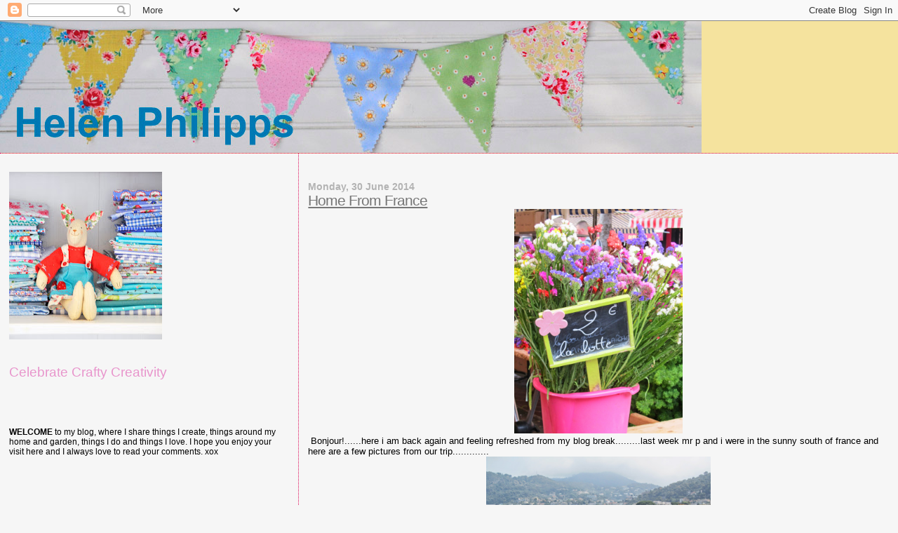

--- FILE ---
content_type: text/html; charset=UTF-8
request_url: https://helenphilipps.blogspot.com/2014/06/
body_size: 34196
content:
<!DOCTYPE html>
<html dir='ltr'>
<head>
<link href='https://www.blogger.com/static/v1/widgets/2944754296-widget_css_bundle.css' rel='stylesheet' type='text/css'/>
<meta content='text/html; charset=UTF-8' http-equiv='Content-Type'/>
<meta content='blogger' name='generator'/>
<link href='https://helenphilipps.blogspot.com/favicon.ico' rel='icon' type='image/x-icon'/>
<link href='http://helenphilipps.blogspot.com/2014/06/' rel='canonical'/>
<link rel="alternate" type="application/atom+xml" title="Helen Philipps - Atom" href="https://helenphilipps.blogspot.com/feeds/posts/default" />
<link rel="alternate" type="application/rss+xml" title="Helen Philipps - RSS" href="https://helenphilipps.blogspot.com/feeds/posts/default?alt=rss" />
<link rel="service.post" type="application/atom+xml" title="Helen Philipps - Atom" href="https://www.blogger.com/feeds/6020904173403709669/posts/default" />
<!--Can't find substitution for tag [blog.ieCssRetrofitLinks]-->
<meta content='http://helenphilipps.blogspot.com/2014/06/' property='og:url'/>
<meta content='Helen Philipps' property='og:title'/>
<meta content='' property='og:description'/>
<title>Helen Philipps: June 2014</title>
<style id='page-skin-1' type='text/css'><!--
/*
* Blogger Template Style
*
* Sand Dollar
* by Jason Sutter
* Updated by Blogger Team
*/
body {
margin:0px;
padding:0px;
background:#f6f6f6;
color:#000000;
font-size: small;
}
#outer-wrapper {
font:normal normal 100% Arial, Tahoma, Helvetica, FreeSans, sans-serif;
}
a {
color:#E895CC;
}
a:hover {
color:#777777;
}
a img {
border-width: 0;
}
#content-wrapper {
padding-top: 0;
padding-right: 1em;
padding-bottom: 0;
padding-left: 1em;
}
@media all  {
div#main {
float:right;
width:66%;
padding-top:30px;
padding-right:0;
padding-bottom:10px;
padding-left:1em;
border-left:dotted 1px #de0857;
word-wrap: break-word; /* fix for long text breaking sidebar float in IE */
overflow: hidden;     /* fix for long non-text content breaking IE sidebar float */
}
div#sidebar {
margin-top:20px;
margin-right:0px;
margin-bottom:0px;
margin-left:0;
padding:0px;
text-align:left;
float: left;
width: 31%;
word-wrap: break-word; /* fix for long text breaking sidebar float in IE */
overflow: hidden;     /* fix for long non-text content breaking IE sidebar float */
}
}
@media handheld  {
div#main {
float:none;
width:90%;
}
div#sidebar {
padding-top:30px;
padding-right:7%;
padding-bottom:10px;
padding-left:3%;
}
}
#header {
padding-top:0px;
padding-right:0px;
padding-bottom:0px;
padding-left:0px;
margin-top:0px;
margin-right:0px;
margin-bottom:0px;
margin-left:0px;
border-bottom:dotted 1px #de0857;
background:#F5E39e;
}
h1 a:link  {
text-decoration:none;
color:#e6e6e6
}
h1 a:visited  {
text-decoration:none;
color:#e6e6e6
}
h1,h2,h3 {
margin: 0;
}
h1 {
padding-top:25px;
padding-right:0px;
padding-bottom:10px;
padding-left:5%;
color:#e6e6e6;
background:#DE7008;
font:normal normal 300% Verdana, sans-serif;
letter-spacing:-2px;
}
h3.post-title {
color:#777777;
font:normal normal 160% Trebuchet, Trebuchet MS, Arial, sans-serif;
letter-spacing:-1px;
}
h3.post-title a,
h3.post-title a:visited {
color: #777777;
}
h2.date-header  {
margin-top:10px;
margin-right:0px;
margin-bottom:0px;
margin-left:0px;
color:#b3b3b3;
font: normal bold 105% 'Trebuchet MS',Trebuchet,Verdana,Sans-serif;
}
h4 {
color:#aa0033;
}
#sidebar h2 {
color:#E895CC;
margin:0px;
padding:0px;
font:normal normal 150% Verdana,Sans-serif;
}
#sidebar .widget {
margin-top:0px;
margin-right:0px;
margin-bottom:33px;
margin-left:0px;
padding-top:0px;
padding-right:0px;
padding-bottom:0px;
padding-left:0px;
font-size:95%;
}
#sidebar ul {
list-style-type:none;
padding-left: 0;
margin-top: 0;
}
#sidebar li {
margin-top:0px;
margin-right:0px;
margin-bottom:0px;
margin-left:0px;
padding-top:0px;
padding-right:0px;
padding-bottom:0px;
padding-left:0px;
list-style-type:none;
font-size:95%;
}
.description {
padding:0px;
margin-top:7px;
margin-right:12%;
margin-bottom:7px;
margin-left:5%;
color:#9E5205;
background:transparent;
font:bold 100% Verdana,Sans-Serif;
}
.post {
margin-top:0px;
margin-right:0px;
margin-bottom:30px;
margin-left:0px;
}
.post strong {
color:#000000;
font-weight:bold;
}
pre,code {
color:#999999;
}
strike {
color:#999999;
}
.post-footer  {
padding:0px;
margin:0px;
color:#444444;
font-size:80%;
}
.post-footer a {
border:none;
color:#FF6FCF;
text-decoration:none;
}
.post-footer a:hover {
text-decoration:underline;
}
#comments {
padding:0px;
font-size:110%;
font-weight:bold;
}
.comment-author {
margin-top: 10px;
}
.comment-body {
font-size:100%;
font-weight:normal;
color:black;
}
.comment-footer {
padding-bottom:20px;
color:#444444;
font-size:80%;
font-weight:normal;
display:inline;
margin-right:10px
}
.deleted-comment  {
font-style:italic;
color:gray;
}
.comment-link  {
margin-left:.6em;
}
.profile-textblock {
clear: both;
margin-left: 0;
}
.profile-img {
float: left;
margin-top: 0;
margin-right: 5px;
margin-bottom: 5px;
margin-left: 0;
border: 2px solid #DE7008;
}
#sidebar a:link  {
color:#999999;
text-decoration:none;
}
#sidebar a:active  {
color:#ff0000;
text-decoration:none;
}
#sidebar a:visited  {
color:sidebarlinkcolor;
text-decoration:none;
}
#sidebar a:hover {
color:#E895CC;
text-decoration:none;
}
.feed-links {
clear: both;
line-height: 2.5em;
}
#blog-pager-newer-link {
float: left;
}
#blog-pager-older-link {
float: right;
}
#blog-pager {
text-align: center;
}
.clear {
clear: both;
}
.widget-content {
margin-top: 0.5em;
}
/** Tweaks for layout editor preview */
body#layout #outer-wrapper {
margin-top: 0;
}
body#layout #main,
body#layout #sidebar {
margin-top: 10px;
padding-top: 0;
}

--></style>
<link href='https://www.blogger.com/dyn-css/authorization.css?targetBlogID=6020904173403709669&amp;zx=f9f27a48-db6b-41bd-a047-c5f91bb1c80c' media='none' onload='if(media!=&#39;all&#39;)media=&#39;all&#39;' rel='stylesheet'/><noscript><link href='https://www.blogger.com/dyn-css/authorization.css?targetBlogID=6020904173403709669&amp;zx=f9f27a48-db6b-41bd-a047-c5f91bb1c80c' rel='stylesheet'/></noscript>
<meta name='google-adsense-platform-account' content='ca-host-pub-1556223355139109'/>
<meta name='google-adsense-platform-domain' content='blogspot.com'/>

</head>
<body>
<div class='navbar section' id='navbar'><div class='widget Navbar' data-version='1' id='Navbar1'><script type="text/javascript">
    function setAttributeOnload(object, attribute, val) {
      if(window.addEventListener) {
        window.addEventListener('load',
          function(){ object[attribute] = val; }, false);
      } else {
        window.attachEvent('onload', function(){ object[attribute] = val; });
      }
    }
  </script>
<div id="navbar-iframe-container"></div>
<script type="text/javascript" src="https://apis.google.com/js/platform.js"></script>
<script type="text/javascript">
      gapi.load("gapi.iframes:gapi.iframes.style.bubble", function() {
        if (gapi.iframes && gapi.iframes.getContext) {
          gapi.iframes.getContext().openChild({
              url: 'https://www.blogger.com/navbar/6020904173403709669?origin\x3dhttps://helenphilipps.blogspot.com',
              where: document.getElementById("navbar-iframe-container"),
              id: "navbar-iframe"
          });
        }
      });
    </script><script type="text/javascript">
(function() {
var script = document.createElement('script');
script.type = 'text/javascript';
script.src = '//pagead2.googlesyndication.com/pagead/js/google_top_exp.js';
var head = document.getElementsByTagName('head')[0];
if (head) {
head.appendChild(script);
}})();
</script>
</div></div>
<div id='outer-wrapper'><div id='wrap2'>
<!-- skip links for text browsers -->
<span id='skiplinks' style='display:none;'>
<a href='#main'>skip to main </a> |
      <a href='#sidebar'>skip to sidebar</a>
</span>
<div id='header-wrapper'>
<div class='header section' id='header'><div class='widget Header' data-version='1' id='Header1'>
<div id='header-inner'>
<a href='https://helenphilipps.blogspot.com/' style='display: block'>
<img alt='Helen Philipps' height='188px; ' id='Header1_headerimg' src='https://blogger.googleusercontent.com/img/b/R29vZ2xl/AVvXsEiXeV44yxY5fwtKl49UWWR7GfUI3bhvTUSDIxjOX9b-T3HWIfpRwiAJ8IphUJ3lG71cbwnEUnxBh_Sy_5M6xm1mr6WMAfWjuomCQmHLgq95FDz1f1msQqU8ONYY-hXD24JjSXvo0Xq-C78Z/s1600/Helen+Philipps+Banner+1000+pixels+retro+2.jpg' style='display: block' width='1000px; '/>
</a>
</div>
</div></div>
</div>
<div id='content-wrapper'>
<div id='crosscol-wrapper' style='text-align:center'>
<div class='crosscol no-items section' id='crosscol'></div>
</div>
<div id='main-wrapper'>
<div class='main section' id='main'><div class='widget Blog' data-version='1' id='Blog1'>
<div class='blog-posts hfeed'>

          <div class="date-outer">
        
<h2 class='date-header'><span>Monday, 30 June 2014</span></h2>

          <div class="date-posts">
        
<div class='post-outer'>
<div class='post hentry uncustomized-post-template' itemprop='blogPost' itemscope='itemscope' itemtype='http://schema.org/BlogPosting'>
<meta content='https://blogger.googleusercontent.com/img/b/R29vZ2xl/AVvXsEhBB2P4r1GKiQRUGNygoXUGZzeDijymoflLUc8QMFtoTr4rS2cv2wgetlfa9w2bPVxHD91J2VYcGlqJQay-NkT-u2CAC1qXPmIs3BHQxnWwW-fXU2Tr7NKr0FYxoHML5g914pIaztpiFAw/s1600/128_edited-2.jpg' itemprop='image_url'/>
<meta content='6020904173403709669' itemprop='blogId'/>
<meta content='6624944932724882323' itemprop='postId'/>
<a name='6624944932724882323'></a>
<h3 class='post-title entry-title' itemprop='name'>
<a href='https://helenphilipps.blogspot.com/2014/06/home-from-france.html'>Home From France</a>
</h3>
<div class='post-header'>
<div class='post-header-line-1'></div>
</div>
<div class='post-body entry-content' id='post-body-6624944932724882323' itemprop='description articleBody'>
<div dir="ltr" style="text-align: left;" trbidi="on">
<div class="separator" style="clear: both; text-align: center;">
<a href="https://blogger.googleusercontent.com/img/b/R29vZ2xl/AVvXsEhBB2P4r1GKiQRUGNygoXUGZzeDijymoflLUc8QMFtoTr4rS2cv2wgetlfa9w2bPVxHD91J2VYcGlqJQay-NkT-u2CAC1qXPmIs3BHQxnWwW-fXU2Tr7NKr0FYxoHML5g914pIaztpiFAw/s1600/128_edited-2.jpg" imageanchor="1" style="margin-left: 1em; margin-right: 1em;"><img border="0" height="320" src="https://blogger.googleusercontent.com/img/b/R29vZ2xl/AVvXsEhBB2P4r1GKiQRUGNygoXUGZzeDijymoflLUc8QMFtoTr4rS2cv2wgetlfa9w2bPVxHD91J2VYcGlqJQay-NkT-u2CAC1qXPmIs3BHQxnWwW-fXU2Tr7NKr0FYxoHML5g914pIaztpiFAw/s1600/128_edited-2.jpg" width="240" /></a></div>
&nbsp;Bonjour!......here i am back again and feeling refreshed from my blog break.........last week&nbsp;mr p and i&nbsp;were in the sunny south of france and here are a few pictures from our trip.............<br />
<div class="separator" style="clear: both; text-align: center;">
<a href="https://blogger.googleusercontent.com/img/b/R29vZ2xl/AVvXsEhjbkllGIa6wz45roTChSESss3XevwddzRmgoTNeqhlYw6Br3oU5fFIv2NJzAVPfvDtXgkYxw2v17lYw3ju407jrYIwpmgAsOw7MOheovTFK6YnSSNziF7rwgAtFJXfFenHd7EMbHQe3jE/s1600/020_edited-2.jpg" imageanchor="1" style="margin-left: 1em; margin-right: 1em;"><img border="0" height="240" src="https://blogger.googleusercontent.com/img/b/R29vZ2xl/AVvXsEhjbkllGIa6wz45roTChSESss3XevwddzRmgoTNeqhlYw6Br3oU5fFIv2NJzAVPfvDtXgkYxw2v17lYw3ju407jrYIwpmgAsOw7MOheovTFK6YnSSNziF7rwgAtFJXfFenHd7EMbHQe3jE/s1600/020_edited-2.jpg" width="320" /></a></div>
............the harbour at nice.........beautiful light and gorgeous colours........we have been to&nbsp;other parts of france but not to nice until now..........&nbsp;my parents used to spend three weeks in nice every spring and they gave us lots of tips of places to see.............<br />
<div class="separator" style="clear: both; text-align: center;">
<a href="https://blogger.googleusercontent.com/img/b/R29vZ2xl/AVvXsEj-vjGyW7dEbyv834_sdhvvYHSFkJ_wWKCyCd1uOGlptmjNq9f92mWmJVo_W5awq1g5Ws3BHBJq-WC_wX-n1PXhWmOs4BErB1BtPcbQxNTQSdO9Fb3p-um0J4lO4egl3qcbxz0UVbWo0Dc/s1600/098_edited-2.jpg" imageanchor="1" style="margin-left: 1em; margin-right: 1em;"><img border="0" height="320" src="https://blogger.googleusercontent.com/img/b/R29vZ2xl/AVvXsEj-vjGyW7dEbyv834_sdhvvYHSFkJ_wWKCyCd1uOGlptmjNq9f92mWmJVo_W5awq1g5Ws3BHBJq-WC_wX-n1PXhWmOs4BErB1BtPcbQxNTQSdO9Fb3p-um0J4lO4egl3qcbxz0UVbWo0Dc/s1600/098_edited-2.jpg" width="240" /></a></div>
&nbsp;.................more wonderful colour combinations and i do love the&nbsp;shutters............<br />
<div class="separator" style="clear: both; text-align: center;">
<a href="https://blogger.googleusercontent.com/img/b/R29vZ2xl/AVvXsEgm_OYXWLyofpPBMXxfDOUjUO0_O61eztPsIjBTCumxmVF6_2Jl5_NibjY_9mgfNe2vl5C9s8wrcKrFponlgPyP-PPuLoh7JHAtg5ZYspOQyAJlMmSutMnS4nXDI-ed0Y2HbYcHMN6mKPE/s1600/018_edited-7.jpg" imageanchor="1" style="margin-left: 1em; margin-right: 1em;"><img border="0" height="240" src="https://blogger.googleusercontent.com/img/b/R29vZ2xl/AVvXsEgm_OYXWLyofpPBMXxfDOUjUO0_O61eztPsIjBTCumxmVF6_2Jl5_NibjY_9mgfNe2vl5C9s8wrcKrFponlgPyP-PPuLoh7JHAtg5ZYspOQyAJlMmSutMnS4nXDI-ed0Y2HbYcHMN6mKPE/s1600/018_edited-7.jpg" width="320" /></a></div>
&nbsp;.................the sparkling blue mediterranean sea.........as many of you will know, this is a famous view over the beautiful baie des anges..............<br />
<div class="separator" style="clear: both; text-align: center;">
<a href="https://blogger.googleusercontent.com/img/b/R29vZ2xl/AVvXsEjn2CZaelQa0j7PA30M4wHdENNbhtlsB-hBS5BI9xRauGunhZL-t7mZ5PNmw7YHaG8fzC0AENnbIXxCXcpomuHUFWIL8mL6gB7JiUxWkqR8XjnfAYv-ErpLs5ECtRMViGb0GxeKTYleSGY/s1600/182.JPG" imageanchor="1" style="margin-left: 1em; margin-right: 1em;"><img border="0" height="320" src="https://blogger.googleusercontent.com/img/b/R29vZ2xl/AVvXsEjn2CZaelQa0j7PA30M4wHdENNbhtlsB-hBS5BI9xRauGunhZL-t7mZ5PNmw7YHaG8fzC0AENnbIXxCXcpomuHUFWIL8mL6gB7JiUxWkqR8XjnfAYv-ErpLs5ECtRMViGb0GxeKTYleSGY/s1600/182.JPG" width="222" /></a></div>
&nbsp;&nbsp;&nbsp;&nbsp;&nbsp;&nbsp;&nbsp;&nbsp;&nbsp;&nbsp;&nbsp;&nbsp;&nbsp;&nbsp;&nbsp;&nbsp;&nbsp;&nbsp;&nbsp;&nbsp;&nbsp;&nbsp;&nbsp;&nbsp;&nbsp;&nbsp;&nbsp;&nbsp;&nbsp;&nbsp;&nbsp; &nbsp;............and we could see why it is called the cote d'azur................<br />
<div class="separator" style="clear: both; text-align: center;">
<a href="https://blogger.googleusercontent.com/img/b/R29vZ2xl/AVvXsEj_Q_vTYOpm9l4ohBgawxazw_kM-inS5aTYSjepw3CAV_TF4KjcAD1ggXN7cdqf3gDaFnd75JzkBA70i_BcLfE30BwHXlEGP19we0DPZ2JfmOVEOHSpxRrN94bmxRTQR_ZRoPT1CVuwMyA/s1600/051.JPG" imageanchor="1" style="margin-left: 1em; margin-right: 1em;"><img border="0" height="320" src="https://blogger.googleusercontent.com/img/b/R29vZ2xl/AVvXsEj_Q_vTYOpm9l4ohBgawxazw_kM-inS5aTYSjepw3CAV_TF4KjcAD1ggXN7cdqf3gDaFnd75JzkBA70i_BcLfE30BwHXlEGP19we0DPZ2JfmOVEOHSpxRrN94bmxRTQR_ZRoPT1CVuwMyA/s1600/051.JPG" width="195" /></a></div>
&nbsp;.................of course i came home with my camera stuffed with photos of things i loved, and my case stuffed with french finds, and my head stuffed with impressions and inspirations :)............<br />
<div class="separator" style="clear: both; text-align: center;">
<a href="https://blogger.googleusercontent.com/img/b/R29vZ2xl/AVvXsEgr7l0PM_Kmp91ZRUPWiGUdPtrSUgUTAVYc4_JJl6gii1AXY1vR5w1xEi-vF5HnhfNKCZf3KmeJ6Cj0_pfAbJLqjoNBg_nkTPheY6rLKJT5J_QEjuxi5wQJR0iywNoMde_ZChPG6tZaH-8/s1600/052_edited-1.jpg" imageanchor="1" style="margin-left: 1em; margin-right: 1em;"><img border="0" height="320" src="https://blogger.googleusercontent.com/img/b/R29vZ2xl/AVvXsEgr7l0PM_Kmp91ZRUPWiGUdPtrSUgUTAVYc4_JJl6gii1AXY1vR5w1xEi-vF5HnhfNKCZf3KmeJ6Cj0_pfAbJLqjoNBg_nkTPheY6rLKJT5J_QEjuxi5wQJR0iywNoMde_ZChPG6tZaH-8/s1600/052_edited-1.jpg" width="240" /></a></div>
&nbsp;...............i especially loved&nbsp;the old town and the amazing buildings there, windows with lace curtains fluttering and bright geraniums in pots and window&nbsp;boxes, as well as the neon bright bougainvillea spilling over railings and walls................<br />
<div class="separator" style="clear: both; text-align: center;">
<a href="https://blogger.googleusercontent.com/img/b/R29vZ2xl/AVvXsEg63fkUm9R8Hg8Diqn-Eg7KQgzn14ZOpNsYdSOZbO0uxSJ7c8tuedgLipH0FhSg73lyJ_TEhn4tO_ZitExPoTFEEvrcHDOiJvdFLxbzNhWsZGe2PgU1VYqRVqKi2Z40kJqEjHt1Z56JSQM/s1600/042_edited-2.jpg" imageanchor="1" style="margin-left: 1em; margin-right: 1em;"><img border="0" height="320" src="https://blogger.googleusercontent.com/img/b/R29vZ2xl/AVvXsEg63fkUm9R8Hg8Diqn-Eg7KQgzn14ZOpNsYdSOZbO0uxSJ7c8tuedgLipH0FhSg73lyJ_TEhn4tO_ZitExPoTFEEvrcHDOiJvdFLxbzNhWsZGe2PgU1VYqRVqKi2Z40kJqEjHt1Z56JSQM/s1600/042_edited-2.jpg" width="240" /></a></div>
&nbsp;&nbsp;&nbsp;&nbsp;&nbsp;&nbsp;&nbsp;&nbsp;&nbsp;&nbsp;&nbsp;&nbsp;&nbsp;&nbsp;&nbsp;&nbsp;&nbsp;&nbsp;&nbsp;&nbsp;&nbsp;&nbsp;&nbsp;&nbsp;&nbsp;&nbsp;&nbsp;&nbsp;&nbsp;&nbsp;&nbsp; .............i picked out the colours of this house especially...............<br />
<div class="separator" style="clear: both; text-align: center;">
<a href="https://blogger.googleusercontent.com/img/b/R29vZ2xl/AVvXsEgNHGsI-Ap4qz-w-CTca663Xm70-70OTFUprnLYhILQHhgE5KIwgtqXaERt7FX-3LZbbm8QL4mSBKn1ROxWi5qbzF6NSDHoj8ekggEk1czOB8CQj1BA7okXZ5sxemTOEM_keo3b7Xbyj-M/s1600/213.JPG" imageanchor="1" style="margin-left: 1em; margin-right: 1em;"><img border="0" height="320" src="https://blogger.googleusercontent.com/img/b/R29vZ2xl/AVvXsEgNHGsI-Ap4qz-w-CTca663Xm70-70OTFUprnLYhILQHhgE5KIwgtqXaERt7FX-3LZbbm8QL4mSBKn1ROxWi5qbzF6NSDHoj8ekggEk1czOB8CQj1BA7okXZ5sxemTOEM_keo3b7Xbyj-M/s1600/213.JPG" width="215" /></a></div>
&nbsp;&nbsp;&nbsp;&nbsp;&nbsp;&nbsp;&nbsp;&nbsp;&nbsp;&nbsp;&nbsp;&nbsp;&nbsp;&nbsp;&nbsp;&nbsp;&nbsp;&nbsp;&nbsp;&nbsp;&nbsp;&nbsp;&nbsp;&nbsp;&nbsp;&nbsp;&nbsp;&nbsp;&nbsp;&nbsp;&nbsp;&nbsp;&nbsp;&nbsp;&nbsp;&nbsp;&nbsp; &nbsp;................and the beautiful negresco hotel ..............<br />
<div class="separator" style="clear: both; text-align: center;">
<a href="https://blogger.googleusercontent.com/img/b/R29vZ2xl/AVvXsEgtIdw7UkMGAMfJQzTCHsnfkAzAT9qYHnUZdRTDtkB8-ZBk0XbJaErYXsfT_K8dNDOGy2l_Nxl6BmlH0fWoP7JzS1yQe0UDFoaMiZLyRVYuRnbfmMarVzte8wphYSErj9hB3DDqBt5KLdc/s1600/058.JPG" imageanchor="1" style="margin-left: 1em; margin-right: 1em;"><img border="0" height="320" src="https://blogger.googleusercontent.com/img/b/R29vZ2xl/AVvXsEgtIdw7UkMGAMfJQzTCHsnfkAzAT9qYHnUZdRTDtkB8-ZBk0XbJaErYXsfT_K8dNDOGy2l_Nxl6BmlH0fWoP7JzS1yQe0UDFoaMiZLyRVYuRnbfmMarVzte8wphYSErj9hB3DDqBt5KLdc/s1600/058.JPG" width="240" /></a></div>
&nbsp;..............i found lots of flowers too, here is just one gorgeous plant...............<br />
<div class="separator" style="clear: both; text-align: center;">
<a href="https://blogger.googleusercontent.com/img/b/R29vZ2xl/AVvXsEhWrdah5gY3v8wW6mHC1xBnu0tytrPMXW5MqolTh7K5eeZetgJ3t0GqtLjD_ZVN2R_nHWmvPk5jDSblnphdQBuGTXE1STg_csJTdToxEN-OIrtjyT1uyK1lZCBkvxqa8ppUsHFf4bMb2Tw/s1600/_DSC2415.JPG" imageanchor="1" style="margin-left: 1em; margin-right: 1em;"><img border="0" height="320" src="https://blogger.googleusercontent.com/img/b/R29vZ2xl/AVvXsEhWrdah5gY3v8wW6mHC1xBnu0tytrPMXW5MqolTh7K5eeZetgJ3t0GqtLjD_ZVN2R_nHWmvPk5jDSblnphdQBuGTXE1STg_csJTdToxEN-OIrtjyT1uyK1lZCBkvxqa8ppUsHFf4bMb2Tw/s1600/_DSC2415.JPG" width="263" /></a></div>
&nbsp;................and when i&nbsp;got home i found my latest issue of <a href="http://www.lovepatchworkandquilting.com/">love patchwork and quilting</a> magazine with my floral wreath project in it.................this is a fun design, easy to make and i took a quick picture of it below with my first sweet peas which were also here to greet my return...............<br />
<div class="separator" style="clear: both; text-align: center;">
<a href="https://blogger.googleusercontent.com/img/b/R29vZ2xl/AVvXsEiysdRNi-q2mh1UsM1Cy-IfhKY4EjC6FQrWRPEp1QTSQ-0ln-Ul7tFU75AaDLdLs9OtyQNbHYU-RPc02_VtsPUpRfPbXLZYZpQOIyCaKgOOX-e4RV0_kC_hygChUYKXCzLyfw_k1YheCt8/s1600/_DSC2421_edited-1.jpg" imageanchor="1" style="margin-left: 1em; margin-right: 1em;"><img border="0" height="320" src="https://blogger.googleusercontent.com/img/b/R29vZ2xl/AVvXsEiysdRNi-q2mh1UsM1Cy-IfhKY4EjC6FQrWRPEp1QTSQ-0ln-Ul7tFU75AaDLdLs9OtyQNbHYU-RPc02_VtsPUpRfPbXLZYZpQOIyCaKgOOX-e4RV0_kC_hygChUYKXCzLyfw_k1YheCt8/s1600/_DSC2421_edited-1.jpg" width="290" /></a></div>
<br />
<div class="separator" style="clear: both; text-align: center;">
<a href="https://blogger.googleusercontent.com/img/b/R29vZ2xl/AVvXsEhfmEi5-KDGmCJYEsx0lx8QK07EE1acPBA_uWvcWpOie3ju2nyW-RQCmE9D2BAhS0RkJdSotYYRIy8Y-rE9r5QWMA7HmudnJZKG47jUJLdN7rvDK7v3F2lQCePOy_yMBkHiY4jUw4qFaQ0/s1600/_DSC2417_edited-2.jpg" imageanchor="1" style="margin-left: 1em; margin-right: 1em;"><img border="0" height="320" src="https://blogger.googleusercontent.com/img/b/R29vZ2xl/AVvXsEhfmEi5-KDGmCJYEsx0lx8QK07EE1acPBA_uWvcWpOie3ju2nyW-RQCmE9D2BAhS0RkJdSotYYRIy8Y-rE9r5QWMA7HmudnJZKG47jUJLdN7rvDK7v3F2lQCePOy_yMBkHiY4jUw4qFaQ0/s1600/_DSC2417_edited-2.jpg" width="284" /></a></div>
&nbsp;..............the magazine is full of inspiration for all fabric lovers, beginners or experienced patchworkers and quilters will enjoy its perfectly styled pages, gorgeous photographs and interesting features as well as the many marvellous projects.............you can buy the magazine <a href="http://myfavouritemagazines.co.uk/love-patchwork-and-quilting-magazine">here</a> and subscribe <a href="http://www.magazinesubscriptions.co.uk/crafts/patchwork-and-quilting/love">here</a>......................<br />
<div class="separator" style="clear: both; text-align: center;">
<a href="https://blogger.googleusercontent.com/img/b/R29vZ2xl/AVvXsEg_hM3zt7XfneczLfAIsACGGq_EGlFoCH1zdPsGYqUHmpBFmOdwlbE1Py7yAsLUwecZmUQoWXpSJYPjls0Txx1LkaLYY4BDRVoXD0jFLTGBRbuwvZnuyJDBzq-F3dhA0CYD4nO7bgqac7E/s1600/_DSC2439.JPG" imageanchor="1" style="margin-left: 1em; margin-right: 1em;"><img border="0" height="320" src="https://blogger.googleusercontent.com/img/b/R29vZ2xl/AVvXsEg_hM3zt7XfneczLfAIsACGGq_EGlFoCH1zdPsGYqUHmpBFmOdwlbE1Py7yAsLUwecZmUQoWXpSJYPjls0Txx1LkaLYY4BDRVoXD0jFLTGBRbuwvZnuyJDBzq-F3dhA0CYD4nO7bgqac7E/s1600/_DSC2439.JPG" width="232" /></a></div>
&nbsp;................perfect for a post holiday browse with a cup of tea and a couple of macarons...............<br />
<div class="separator" style="clear: both; text-align: center;">
<a href="https://blogger.googleusercontent.com/img/b/R29vZ2xl/AVvXsEguOySbR2S4ZN7lqm3-TV27TBhp2OqNZj7IM0ek-CAO59m_7rBJTk8aDD84Hl7T6AqbDX0KcrAxS1L89gSJgZCgs4OwB68ZR64IR3jcrhm7OR-B84-_m6_McyUO_WhbuvWgYfSrJY2s80M/s1600/old+town+street+and+signs.jpg" imageanchor="1" style="margin-left: 1em; margin-right: 1em;"><img border="0" height="320" src="https://blogger.googleusercontent.com/img/b/R29vZ2xl/AVvXsEguOySbR2S4ZN7lqm3-TV27TBhp2OqNZj7IM0ek-CAO59m_7rBJTk8aDD84Hl7T6AqbDX0KcrAxS1L89gSJgZCgs4OwB68ZR64IR3jcrhm7OR-B84-_m6_McyUO_WhbuvWgYfSrJY2s80M/s1600/old+town+street+and+signs.jpg" width="320" /></a></div>
...................thank you for visiting me here, lovely readers.......it is a pleasure to&nbsp;see you&nbsp;here in my little blog space, and thank you too for your kind comments, they are&nbsp;always a delight to read.......i am looking forward to visiting all my blog friends now and to catching up............wishing you all a&nbsp;wonderful week ahead.........................back soon xxxxxxxxxxxxxxxxxxxxxoooooooxxxx</div>
<div style='clear: both;'></div>
</div>
<div class='post-footer'>
<div class='post-footer-line post-footer-line-1'>
<span class='post-author vcard'>
Posted by
<span class='fn' itemprop='author' itemscope='itemscope' itemtype='http://schema.org/Person'>
<meta content='https://www.blogger.com/profile/16085327303967055337' itemprop='url'/>
<a class='g-profile' href='https://www.blogger.com/profile/16085327303967055337' rel='author' title='author profile'>
<span itemprop='name'>Helen Philipps</span>
</a>
</span>
</span>
<span class='post-timestamp'>
at
<meta content='http://helenphilipps.blogspot.com/2014/06/home-from-france.html' itemprop='url'/>
<a class='timestamp-link' href='https://helenphilipps.blogspot.com/2014/06/home-from-france.html' rel='bookmark' title='permanent link'><abbr class='published' itemprop='datePublished' title='2014-06-30T11:10:00+01:00'>11:10</abbr></a>
</span>
<span class='post-comment-link'>
<a class='comment-link' href='https://www.blogger.com/comment/fullpage/post/6020904173403709669/6624944932724882323' onclick='javascript:window.open(this.href, "bloggerPopup", "toolbar=0,location=0,statusbar=1,menubar=0,scrollbars=yes,width=640,height=500"); return false;'>
49 comments:
  </a>
</span>
<span class='post-icons'>
<span class='item-control blog-admin pid-584175169'>
<a href='https://www.blogger.com/post-edit.g?blogID=6020904173403709669&postID=6624944932724882323&from=pencil' title='Edit Post'>
<img alt='' class='icon-action' height='18' src='https://resources.blogblog.com/img/icon18_edit_allbkg.gif' width='18'/>
</a>
</span>
</span>
<div class='post-share-buttons goog-inline-block'>
</div>
</div>
<div class='post-footer-line post-footer-line-2'>
<span class='post-labels'>
</span>
</div>
<div class='post-footer-line post-footer-line-3'>
<span class='post-location'>
</span>
</div>
</div>
</div>
</div>

          </div></div>
        

          <div class="date-outer">
        
<h2 class='date-header'><span>Tuesday, 17 June 2014</span></h2>

          <div class="date-posts">
        
<div class='post-outer'>
<div class='post hentry uncustomized-post-template' itemprop='blogPost' itemscope='itemscope' itemtype='http://schema.org/BlogPosting'>
<meta content='https://blogger.googleusercontent.com/img/b/R29vZ2xl/AVvXsEgAQXzTnX31RGUvFiSJRvLDglI7PMdv9e7gKtCaUENoARsQriIqDPRHz0oIf5npw1ymmZXXRhMZn2wqB4JMe3p9TR8TB2C8J1N6OPa6r-Nzjtpt4TWsdOdYhT_iLqLdvGoz3rCa1x3Viww/s1600/_DSC2285.JPG' itemprop='image_url'/>
<meta content='6020904173403709669' itemprop='blogId'/>
<meta content='8892665629672036280' itemprop='postId'/>
<a name='8892665629672036280'></a>
<h3 class='post-title entry-title' itemprop='name'>
<a href='https://helenphilipps.blogspot.com/2014/06/flowers-from-garden.html'>Flowers From The Garden</a>
</h3>
<div class='post-header'>
<div class='post-header-line-1'></div>
</div>
<div class='post-body entry-content' id='post-body-8892665629672036280' itemprop='description articleBody'>
<div dir="ltr" style="text-align: left;" trbidi="on">
<div class="separator" style="clear: both; text-align: center;">
<a href="https://blogger.googleusercontent.com/img/b/R29vZ2xl/AVvXsEgAQXzTnX31RGUvFiSJRvLDglI7PMdv9e7gKtCaUENoARsQriIqDPRHz0oIf5npw1ymmZXXRhMZn2wqB4JMe3p9TR8TB2C8J1N6OPa6r-Nzjtpt4TWsdOdYhT_iLqLdvGoz3rCa1x3Viww/s1600/_DSC2285.JPG" imageanchor="1" style="margin-left: 1em; margin-right: 1em;"><img border="0" height="320" src="https://blogger.googleusercontent.com/img/b/R29vZ2xl/AVvXsEgAQXzTnX31RGUvFiSJRvLDglI7PMdv9e7gKtCaUENoARsQriIqDPRHz0oIf5npw1ymmZXXRhMZn2wqB4JMe3p9TR8TB2C8J1N6OPa6r-Nzjtpt4TWsdOdYhT_iLqLdvGoz3rCa1x3Viww/s1600/_DSC2285.JPG" width="212" /></a></div>
We have been enjoying such beautiful sunny summer days here, and the flowers are blooming away in our garden,&nbsp;with plenty to spare&nbsp;for gathering into big bunches and enjoying indoors.......my special jug for 'flowers from the garden' was a present from one of my sweet sisters last year .........and it somehow&nbsp;wouldn't feel right putting flowers from a shop in&nbsp; it :)<br />
<div class="separator" style="clear: both; text-align: center;">
<a href="https://blogger.googleusercontent.com/img/b/R29vZ2xl/AVvXsEiJH0VsxSoFRvszYFTbhW8HEDCwJcQSCqkAgkKSqsHaODL2_aJtmKheV0vFRbHhv_ZGglJ7GMXlZX43zn382PF10hcGiJCB7nBCFuJHlbv8UHAKjv7Or-ed3T3fmnfQa-XUMbNWjdlxvrA/s1600/_DSC2276.JPG" imageanchor="1" style="margin-left: 1em; margin-right: 1em;"><img border="0" height="212" src="https://blogger.googleusercontent.com/img/b/R29vZ2xl/AVvXsEiJH0VsxSoFRvszYFTbhW8HEDCwJcQSCqkAgkKSqsHaODL2_aJtmKheV0vFRbHhv_ZGglJ7GMXlZX43zn382PF10hcGiJCB7nBCFuJHlbv8UHAKjv7Or-ed3T3fmnfQa-XUMbNWjdlxvrA/s1600/_DSC2276.JPG" width="320" /></a></div>
&nbsp;...............i gather the flowers in this very old&nbsp;shallow flower basket that came from grannie's house when we sorted it out.....<br />
<div class="separator" style="clear: both; text-align: center;">
<a href="https://blogger.googleusercontent.com/img/b/R29vZ2xl/AVvXsEi_HPktZxiMgUr8ObaH2XrAPX6cdLvXbAwug-GEWrvi_kupVmUl0brzhBD2KiAAwB5_JwQAJ6gj4kbqcLOtB4RMzT9hCpRy9eAsJQP7fQwEb-FPeGY3WyZaWjZqIJiFTsjNJ5rue6AE2Cs/s1600/_DSC2274.JPG" imageanchor="1" style="margin-left: 1em; margin-right: 1em;"><img border="0" height="320" src="https://blogger.googleusercontent.com/img/b/R29vZ2xl/AVvXsEi_HPktZxiMgUr8ObaH2XrAPX6cdLvXbAwug-GEWrvi_kupVmUl0brzhBD2KiAAwB5_JwQAJ6gj4kbqcLOtB4RMzT9hCpRy9eAsJQP7fQwEb-FPeGY3WyZaWjZqIJiFTsjNJ5rue6AE2Cs/s1600/_DSC2274.JPG" width="212" /></a></div>
&nbsp;...............i like to use it as it is&nbsp;the perfect shape for the job&nbsp;and&nbsp;makes me think of ladies of the past and their leisurely days of snipping flowers to arrange........<br />
<div class="separator" style="clear: both; text-align: center;">
<a href="https://blogger.googleusercontent.com/img/b/R29vZ2xl/AVvXsEjixdNDz-Y0beax3FYm2-Sf-XFG8kxN_qTcg0EIsEOMEpKilVzSzvPojKT-kS8kZ87IvrVHFxTCl2tGk1EpWMsRt22CohO-q5GJprPqYBY5RSJltcHR9iS4q04HhtFxFePI5nUX5cM74tI/s1600/_DSC2273.JPG" imageanchor="1" style="margin-left: 1em; margin-right: 1em;"><img border="0" height="320" src="https://blogger.googleusercontent.com/img/b/R29vZ2xl/AVvXsEjixdNDz-Y0beax3FYm2-Sf-XFG8kxN_qTcg0EIsEOMEpKilVzSzvPojKT-kS8kZ87IvrVHFxTCl2tGk1EpWMsRt22CohO-q5GJprPqYBY5RSJltcHR9iS4q04HhtFxFePI5nUX5cM74tI/s1600/_DSC2273.JPG" width="212" /></a></div>
&nbsp;..............my days have been very busy, and not so leisurely&nbsp;as i mentioned last time, working on lots of new designs, mainly christmas ones.............but i have had the windows and doors wide&nbsp;open while making and making and sewing and sewing..................<br />
<div class="separator" style="clear: both; text-align: center;">
<a href="https://blogger.googleusercontent.com/img/b/R29vZ2xl/AVvXsEiArU9kBEFCiYyY7Nldb-4GGzS_hEVHZzZMYL7ntrbPzDZWSG4aIn_9I6UNzYRxIybJ8jfcvIuO6BAnWW1X8A4Rb54iMMvNMPtcCfsCIT3wB0wHGU7efH394hPgJV-QJfhl54Sx4b2MmiE/s1600/_DSC2268_edited-1.jpg" imageanchor="1" style="margin-left: 1em; margin-right: 1em;"><img border="0" height="320" src="https://blogger.googleusercontent.com/img/b/R29vZ2xl/AVvXsEiArU9kBEFCiYyY7Nldb-4GGzS_hEVHZzZMYL7ntrbPzDZWSG4aIn_9I6UNzYRxIybJ8jfcvIuO6BAnWW1X8A4Rb54iMMvNMPtcCfsCIT3wB0wHGU7efH394hPgJV-QJfhl54Sx4b2MmiE/s1600/_DSC2268_edited-1.jpg" width="252" /></a></div>
&nbsp;................and this lovely fragrant bouquet in my sewing room to enjoy..............<br />
<div class="separator" style="clear: both; text-align: center;">
<a href="https://blogger.googleusercontent.com/img/b/R29vZ2xl/AVvXsEg2AswX_9Mtr5B1En30UIbo60MyZD8x1FiYQ4lsb8oDBy-iwGV__Yuzznka8Uvr3JlXq-KfoWYoW5Z_kdbEqCVrSg3wxJ_KsKBFrYUhwy3pb7xGaFbVRKjyC3J3WM17FVFOqyb89igYGig/s1600/_DSC2297.JPG" imageanchor="1" style="margin-left: 1em; margin-right: 1em;"><img border="0" height="320" src="https://blogger.googleusercontent.com/img/b/R29vZ2xl/AVvXsEg2AswX_9Mtr5B1En30UIbo60MyZD8x1FiYQ4lsb8oDBy-iwGV__Yuzznka8Uvr3JlXq-KfoWYoW5Z_kdbEqCVrSg3wxJ_KsKBFrYUhwy3pb7xGaFbVRKjyC3J3WM17FVFOqyb89igYGig/s1600/_DSC2297.JPG" width="242" /></a></div>
&nbsp;.................i have fitted in a little bit of crochet in the evenings, finishing off rosie's blanket (pictures of that soon) and making some more flowers for my next cushion in my flower cushion collection :)<br />
<div class="separator" style="clear: both; text-align: center;">
<a href="https://blogger.googleusercontent.com/img/b/R29vZ2xl/AVvXsEiy2I0QMUyXigYCMQMf9WaDPvQo5jqexN1gJj8lpMoT4lbyNv9uxnsW6yb19rxOPHKm-HbZSPOz8yCRaDLz79wZpKmW3itwESiT0iIPywkICIEdpJbyiMzOWann71cLa-M18rkIDzwfnYQ/s1600/_DSC2319.JPG" imageanchor="1" style="margin-left: 1em; margin-right: 1em;"><img border="0" height="320" src="https://blogger.googleusercontent.com/img/b/R29vZ2xl/AVvXsEiy2I0QMUyXigYCMQMf9WaDPvQo5jqexN1gJj8lpMoT4lbyNv9uxnsW6yb19rxOPHKm-HbZSPOz8yCRaDLz79wZpKmW3itwESiT0iIPywkICIEdpJbyiMzOWann71cLa-M18rkIDzwfnYQ/s1600/_DSC2319.JPG" width="243" /></a></div>
&nbsp;...............one of the designs i have been working on had numbers in it.....the ones i practiced on were lying on my desk so i made some quick&nbsp;tags with them............<br />
<div class="separator" style="clear: both; text-align: center;">
<a href="https://blogger.googleusercontent.com/img/b/R29vZ2xl/AVvXsEjWCJ-yZMVsWztcHij1mdqNMWql6HNxvLuaqarYHvxS-ih9PgRWfTc54JMQxPoRb9w0OYZqQkxZRvHSBF-OO_91yYN4OTCWvtC8PWKm3-FuVOpOzPy_o11___WAbMacS2PD7WJ5rAIQ2B8/s1600/_DSC2357.JPG" imageanchor="1" style="margin-left: 1em; margin-right: 1em;"><img border="0" height="320" src="https://blogger.googleusercontent.com/img/b/R29vZ2xl/AVvXsEjWCJ-yZMVsWztcHij1mdqNMWql6HNxvLuaqarYHvxS-ih9PgRWfTc54JMQxPoRb9w0OYZqQkxZRvHSBF-OO_91yYN4OTCWvtC8PWKm3-FuVOpOzPy_o11___WAbMacS2PD7WJ5rAIQ2B8/s1600/_DSC2357.JPG" width="212" /></a></div>
&nbsp;..............i love making these little flowers........last year i found the pattern for them on the internet and wrote it in my notebook, but now i can't find it again and am not able to attribute it to anyone......if you recognise&nbsp;it&nbsp;please let me know..............<br />
<div class="separator" style="clear: both; text-align: center;">
<a href="https://blogger.googleusercontent.com/img/b/R29vZ2xl/AVvXsEgefZMB1iyGrLZO53m-yMp98tqNFgucfvcYm-TYRkdvpEIWqozOoJl6RDGvdsGENC9OTOxFrPkp7CNs04qVFeVbzc3oo4FwJcXpYXryLRAdaZ_k5x62ZP7dkdKNMa6aNJfw2zrqHQHSKe8/s1600/_DSC2355.JPG" imageanchor="1" style="margin-left: 1em; margin-right: 1em;"><img border="0" height="212" src="https://blogger.googleusercontent.com/img/b/R29vZ2xl/AVvXsEgefZMB1iyGrLZO53m-yMp98tqNFgucfvcYm-TYRkdvpEIWqozOoJl6RDGvdsGENC9OTOxFrPkp7CNs04qVFeVbzc3oo4FwJcXpYXryLRAdaZ_k5x62ZP7dkdKNMa6aNJfw2zrqHQHSKe8/s1600/_DSC2355.JPG" width="320" /></a></div>
&nbsp;&nbsp;&nbsp;&nbsp;&nbsp;&nbsp;&nbsp;&nbsp;&nbsp;&nbsp;&nbsp;&nbsp;&nbsp;&nbsp;&nbsp;&nbsp;&nbsp;&nbsp; &nbsp;.............a few more flowers inspired by the colours of my bouquet...................<br />
<div class="separator" style="clear: both; text-align: center;">
<a href="https://blogger.googleusercontent.com/img/b/R29vZ2xl/AVvXsEh6cw0VegM028NMMBl6emWzrMqwp1l-z3Vs_io-TEB0qAPcd2497PmF_lnizWMq-k1TrLuBik7qhzCXiRfM6Cc5yJI3dvO2DJEpCDgq0nGRX0LVw3rezUolRMksqT-wWgkt6TmAGVRTCcc/s1600/_DSC2289.JPG" imageanchor="1" style="margin-left: 1em; margin-right: 1em;"><img border="0" height="320" src="https://blogger.googleusercontent.com/img/b/R29vZ2xl/AVvXsEh6cw0VegM028NMMBl6emWzrMqwp1l-z3Vs_io-TEB0qAPcd2497PmF_lnizWMq-k1TrLuBik7qhzCXiRfM6Cc5yJI3dvO2DJEpCDgq0nGRX0LVw3rezUolRMksqT-wWgkt6TmAGVRTCcc/s1600/_DSC2289.JPG" width="212" /></a></div>
&nbsp;................and here is some stitching to show you too, this is my house sampler design in this month's <a href="http://www.crafts-beautiful.com/">crafts beautiful</a> magazine............i love red and white samplers, and i love stitching houses too..........<br />
<div class="separator" style="clear: both; text-align: center;">
<a href="https://blogger.googleusercontent.com/img/b/R29vZ2xl/AVvXsEisfC4sK_sFoVNPNRu1wAcBFcRPq4lhGOfY4I7BYARA4wXftf7hUk-aFyFBMHVxAs4jY7sUhUrHM5juPA3U6lA66DevSyWjb55EDAJoMqTPd9rcBwZm5Lu2NSnp9QbIYrwTXzWMGHkXIAg/s1600/_DSC2290.JPG" imageanchor="1" style="margin-left: 1em; margin-right: 1em;"><img border="0" height="320" src="https://blogger.googleusercontent.com/img/b/R29vZ2xl/AVvXsEisfC4sK_sFoVNPNRu1wAcBFcRPq4lhGOfY4I7BYARA4wXftf7hUk-aFyFBMHVxAs4jY7sUhUrHM5juPA3U6lA66DevSyWjb55EDAJoMqTPd9rcBwZm5Lu2NSnp9QbIYrwTXzWMGHkXIAg/s1600/_DSC2290.JPG" width="212" /></a></div>
&nbsp;...................i added the home sweet home word embellishments by printing them onto card.......combining paper crafts and stitching is continually inspiring to me and there are always new&nbsp;ideas to try................<br />
<div class="separator" style="clear: both; text-align: center;">
<a href="https://blogger.googleusercontent.com/img/b/R29vZ2xl/AVvXsEhpOMa2nunQVU7abhBFZDOeqmYuYYXYHWvhwb7A2xRO8-rAOs3Onp8DlSYsKmyJw0KYGPcfZ5l98GbS0kc35M7jzTYfQNZ0knn_qrHPzrAQ0CR0h_imzgp2zs6huHlMO4B2lqJEE9GYm0c/s1600/canes+and+roses.jpg" imageanchor="1" style="margin-left: 1em; margin-right: 1em;"><img border="0" height="320" src="https://blogger.googleusercontent.com/img/b/R29vZ2xl/AVvXsEhpOMa2nunQVU7abhBFZDOeqmYuYYXYHWvhwb7A2xRO8-rAOs3Onp8DlSYsKmyJw0KYGPcfZ5l98GbS0kc35M7jzTYfQNZ0knn_qrHPzrAQ0CR0h_imzgp2zs6huHlMO4B2lqJEE9GYm0c/s1600/canes+and+roses.jpg" width="320" /></a></div>
&nbsp;.............some views from our garden this week.............lots of blue sky, the sweet peas canes,&nbsp;a little glimpse of the sea and roses growing over the old garage roof..............and below is the round shabby chic table in our tiny courtyard outside the&nbsp;kitchen door where i have lots of geraniums growing and some new red and white striped petunias..........the little door behind the flowers is the door to our old garden store................<br />
<div class="separator" style="clear: both; text-align: center;">
<a href="https://blogger.googleusercontent.com/img/b/R29vZ2xl/AVvXsEgc92DLm-5qFhOFMdsgAGqY8wYa0P0nwlVD48BZEkZAhFjcqsWNka-vVniC3z0u6cV-Xb2gWZTbtst89x2A_irzYs5oVOnkpQ_6QXcrRYyTkHtGiFCBRwKEvuE4hiNCoTdVZ9Cha2bUOFQ/s1600/_DSC2299_edited-2.jpg" imageanchor="1" style="margin-left: 1em; margin-right: 1em;"><img border="0" height="320" src="https://blogger.googleusercontent.com/img/b/R29vZ2xl/AVvXsEgc92DLm-5qFhOFMdsgAGqY8wYa0P0nwlVD48BZEkZAhFjcqsWNka-vVniC3z0u6cV-Xb2gWZTbtst89x2A_irzYs5oVOnkpQ_6QXcrRYyTkHtGiFCBRwKEvuE4hiNCoTdVZ9Cha2bUOFQ/s1600/_DSC2299_edited-2.jpg" width="243" /></a></div>
&nbsp;.................besides loving the summery days and&nbsp;being in the christmas zone work wise, i have also been washing and ironing and packing our suitcases as we are going on holiday in a few days....<br />
<div class="separator" style="clear: both; text-align: center;">
<a href="https://blogger.googleusercontent.com/img/b/R29vZ2xl/AVvXsEgDdaaEZqQXR_o78LvZA237mj3mhecE9HRXklusy2z1CwGFRqB95OTg_5pThDAEMbLh8PeHQB4S5GxndX_2sporinxZdg-QELUwMmxvfiQJnSi-XBMOgSpirY5hC-nsh_m-O6uFqqw24fA/s1600/_DSC2282.JPG" imageanchor="1" style="margin-left: 1em; margin-right: 1em;"><img border="0" height="320" src="https://blogger.googleusercontent.com/img/b/R29vZ2xl/AVvXsEgDdaaEZqQXR_o78LvZA237mj3mhecE9HRXklusy2z1CwGFRqB95OTg_5pThDAEMbLh8PeHQB4S5GxndX_2sporinxZdg-QELUwMmxvfiQJnSi-XBMOgSpirY5hC-nsh_m-O6uFqqw24fA/s1600/_DSC2282.JPG" width="212" /></a></div>
................so next week i will be taking a little blog break.......but i will be back the week after with pictures to show and lots more crafty news then too..............thank you for visiting me here lovely readers, and thank you for all&nbsp;your sweet comments...........wishing you sunny days, bright&nbsp;flowers and happy times..............back soon xxxxxxxxxxxoooooooooooooxxxxxxxxxxxxxxxxxxxx</div>
<div style='clear: both;'></div>
</div>
<div class='post-footer'>
<div class='post-footer-line post-footer-line-1'>
<span class='post-author vcard'>
Posted by
<span class='fn' itemprop='author' itemscope='itemscope' itemtype='http://schema.org/Person'>
<meta content='https://www.blogger.com/profile/16085327303967055337' itemprop='url'/>
<a class='g-profile' href='https://www.blogger.com/profile/16085327303967055337' rel='author' title='author profile'>
<span itemprop='name'>Helen Philipps</span>
</a>
</span>
</span>
<span class='post-timestamp'>
at
<meta content='http://helenphilipps.blogspot.com/2014/06/flowers-from-garden.html' itemprop='url'/>
<a class='timestamp-link' href='https://helenphilipps.blogspot.com/2014/06/flowers-from-garden.html' rel='bookmark' title='permanent link'><abbr class='published' itemprop='datePublished' title='2014-06-17T20:23:00+01:00'>20:23</abbr></a>
</span>
<span class='post-comment-link'>
<a class='comment-link' href='https://www.blogger.com/comment/fullpage/post/6020904173403709669/8892665629672036280' onclick='javascript:window.open(this.href, "bloggerPopup", "toolbar=0,location=0,statusbar=1,menubar=0,scrollbars=yes,width=640,height=500"); return false;'>
49 comments:
  </a>
</span>
<span class='post-icons'>
<span class='item-control blog-admin pid-584175169'>
<a href='https://www.blogger.com/post-edit.g?blogID=6020904173403709669&postID=8892665629672036280&from=pencil' title='Edit Post'>
<img alt='' class='icon-action' height='18' src='https://resources.blogblog.com/img/icon18_edit_allbkg.gif' width='18'/>
</a>
</span>
</span>
<div class='post-share-buttons goog-inline-block'>
</div>
</div>
<div class='post-footer-line post-footer-line-2'>
<span class='post-labels'>
</span>
</div>
<div class='post-footer-line post-footer-line-3'>
<span class='post-location'>
</span>
</div>
</div>
</div>
</div>

          </div></div>
        

          <div class="date-outer">
        
<h2 class='date-header'><span>Tuesday, 10 June 2014</span></h2>

          <div class="date-posts">
        
<div class='post-outer'>
<div class='post hentry uncustomized-post-template' itemprop='blogPost' itemscope='itemscope' itemtype='http://schema.org/BlogPosting'>
<meta content='https://blogger.googleusercontent.com/img/b/R29vZ2xl/AVvXsEiqv8gQLL00LHyUhBnfISk-Q83HVotXbddAYFYKiSA2wxGQTtwnActRmF9vbruF-dZN-TSP-i4eLYO3Wtzi8pzV0GT5sM2LwwP-DoVdCSZS5MEuVWK7k-C1-uabfn4IQh124lmc6ujcJ0I/s1600/_DSC2028_edited-2.jpg' itemprop='image_url'/>
<meta content='6020904173403709669' itemprop='blogId'/>
<meta content='6452783705095991594' itemprop='postId'/>
<a name='6452783705095991594'></a>
<h3 class='post-title entry-title' itemprop='name'>
<a href='https://helenphilipps.blogspot.com/2014/06/summer-flowers-and-sewing-notions.html'>Summer Flowers and Sewing Notions</a>
</h3>
<div class='post-header'>
<div class='post-header-line-1'></div>
</div>
<div class='post-body entry-content' id='post-body-6452783705095991594' itemprop='description articleBody'>
<div dir="ltr" style="text-align: left;" trbidi="on">
<div class="separator" style="clear: both; text-align: center;">
<a href="https://blogger.googleusercontent.com/img/b/R29vZ2xl/AVvXsEiqv8gQLL00LHyUhBnfISk-Q83HVotXbddAYFYKiSA2wxGQTtwnActRmF9vbruF-dZN-TSP-i4eLYO3Wtzi8pzV0GT5sM2LwwP-DoVdCSZS5MEuVWK7k-C1-uabfn4IQh124lmc6ujcJ0I/s1600/_DSC2028_edited-2.jpg" imageanchor="1" style="margin-left: 1em; margin-right: 1em;"><img border="0" height="320" src="https://blogger.googleusercontent.com/img/b/R29vZ2xl/AVvXsEiqv8gQLL00LHyUhBnfISk-Q83HVotXbddAYFYKiSA2wxGQTtwnActRmF9vbruF-dZN-TSP-i4eLYO3Wtzi8pzV0GT5sM2LwwP-DoVdCSZS5MEuVWK7k-C1-uabfn4IQh124lmc6ujcJ0I/s1600/_DSC2028_edited-2.jpg" width="280" /></a></div>
&nbsp;On my list of 'things&nbsp;i love' summer flowers and sewing notions would both be quite high up :)....<br />
<div class="separator" style="clear: both; text-align: center;">
<a href="https://blogger.googleusercontent.com/img/b/R29vZ2xl/AVvXsEhdCbauU5HnM-w3u8z-tca-V8X5VtLcnWXrUH5u4CJsGanoJDKoS0aw7_m3XJO6Pu2HL0W408J-b2KbCvdN5AsDekGr6uu_AQH2jid9aVR-YGHQLKZ9XpyzLUFXdoLqiawRsVGy51k9k40/s1600/_DSC2050_edited-1.jpg" imageanchor="1" style="margin-left: 1em; margin-right: 1em;"><img border="0" height="320" src="https://blogger.googleusercontent.com/img/b/R29vZ2xl/AVvXsEhdCbauU5HnM-w3u8z-tca-V8X5VtLcnWXrUH5u4CJsGanoJDKoS0aw7_m3XJO6Pu2HL0W408J-b2KbCvdN5AsDekGr6uu_AQH2jid9aVR-YGHQLKZ9XpyzLUFXdoLqiawRsVGy51k9k40/s1600/_DSC2050_edited-1.jpg" width="235" /></a></div>
&nbsp;..............i made some cube shaped pincushions, inspired by the applique baby blocks in my book *<a href="http://www.stitchcraftcreate.co.uk/pretty-patchwork-gifts">pretty patchwork gifts</a>*..............instead of adding bunny appliques i added sewing themed ribbon and a button or two, and i used some sewing themed japanese fabric as well................<br />
<div class="separator" style="clear: both; text-align: center;">
<a href="https://blogger.googleusercontent.com/img/b/R29vZ2xl/AVvXsEgp6fakcCENu3jMTBt2xHEnIKMBtSJDjG8vxBHw8bsD33n4Fmzwzl5wSFWTfNBHFrWrQ-e14UMDsIv16TeAMHafItyaZV1Pt-bw9rg-VwnIKLIXVhPDGcKMC19b_z44MCL5B9fMSlfZpDo/s1600/_DSC2054_edited-1.jpg" imageanchor="1" style="margin-left: 1em; margin-right: 1em;"><img border="0" height="320" src="https://blogger.googleusercontent.com/img/b/R29vZ2xl/AVvXsEgp6fakcCENu3jMTBt2xHEnIKMBtSJDjG8vxBHw8bsD33n4Fmzwzl5wSFWTfNBHFrWrQ-e14UMDsIv16TeAMHafItyaZV1Pt-bw9rg-VwnIKLIXVhPDGcKMC19b_z44MCL5B9fMSlfZpDo/s1600/_DSC2054_edited-1.jpg" width="212" /></a></div>
&nbsp;.................i made a big block which is great to stand next to the sewing machine and receive the&nbsp;pins as i work...........you can fill these blocks with walnut shells for a bit of weight and help with pin sharpening, or use polyester filling and maybe add a little dried&nbsp;lavender to it............<br />
<div class="separator" style="clear: both; text-align: center;">
<a href="https://blogger.googleusercontent.com/img/b/R29vZ2xl/AVvXsEgIO0GHBRIfEfS36lfpA-3fjmNGR2QKKTiv8ndtYJ_PpGVfXOO42AA9YcB7ZUPGb0huqiqwPpSBjkgHC7CNbeQv0kWqcEoPmBI812JiuhJOAXFIXgKKlSpBHMbiSH279B_TgjDvvLSa7Ak/s1600/candy+pink+roses+frosty.jpg" imageanchor="1" style="margin-left: 1em; margin-right: 1em;"><img border="0" height="320" src="https://blogger.googleusercontent.com/img/b/R29vZ2xl/AVvXsEgIO0GHBRIfEfS36lfpA-3fjmNGR2QKKTiv8ndtYJ_PpGVfXOO42AA9YcB7ZUPGb0huqiqwPpSBjkgHC7CNbeQv0kWqcEoPmBI812JiuhJOAXFIXgKKlSpBHMbiSH279B_TgjDvvLSa7Ak/s1600/candy+pink+roses+frosty.jpg" width="320" /></a></div>
&nbsp;................or some dried rose petals...........here is my candy pink rose flowering away at its peak time of the year...........the flowers start off deep sugar pink and as they grow bigger they get paler but still as pretty..................<br />
<div class="separator" style="clear: both; text-align: center;">
<a href="https://blogger.googleusercontent.com/img/b/R29vZ2xl/AVvXsEj8PayiLBKk9uhHchjeHBqrO9zL-OGWrUhRpp2o0eV0fASJgrlwea4Yb58z3WU7yHkl14uD8VBsKlz-4M1aP53Tld61mV1ObBom6AjmmPO1epgy7zafOelhNsxqDcE3T9Pdk8j6M_FecnI/s1600/_DSC2089+frosty.jpg" imageanchor="1" style="margin-left: 1em; margin-right: 1em;"><img border="0" height="261" src="https://blogger.googleusercontent.com/img/b/R29vZ2xl/AVvXsEj8PayiLBKk9uhHchjeHBqrO9zL-OGWrUhRpp2o0eV0fASJgrlwea4Yb58z3WU7yHkl14uD8VBsKlz-4M1aP53Tld61mV1ObBom6AjmmPO1epgy7zafOelhNsxqDcE3T9Pdk8j6M_FecnI/s1600/_DSC2089+frosty.jpg" width="320" /></a></div>
&nbsp;..................another little cube pincushion............this one has some of my favourite text prints combined with strawberries...............and a little selvedge tag to match the colours.............<br />
<div class="separator" style="clear: both; text-align: center;">
<a href="https://blogger.googleusercontent.com/img/b/R29vZ2xl/AVvXsEgT-njlD1_n0wHuFpblX_tYXTPov3dvUUQCud3jfPo7fQ0QQVsU747KXMxffKjhzSprsai9p-DV1uPOz-DB0_4Z-izOGBrNnGvCvBonyNRNsJiV1Dn1N9tqvAo2LguyQYj2kOFoXIWZr04/s1600/_DSC2098.JPG" imageanchor="1" style="margin-left: 1em; margin-right: 1em;"><img border="0" height="320" src="https://blogger.googleusercontent.com/img/b/R29vZ2xl/AVvXsEgT-njlD1_n0wHuFpblX_tYXTPov3dvUUQCud3jfPo7fQ0QQVsU747KXMxffKjhzSprsai9p-DV1uPOz-DB0_4Z-izOGBrNnGvCvBonyNRNsJiV1Dn1N9tqvAo2LguyQYj2kOFoXIWZr04/s1600/_DSC2098.JPG" width="212" /></a></div>
&nbsp;..............we have had lots of delicious strawberries this week.......i took some pictures of them before they were gone..............below is my sewing hoop.............i found this&nbsp;pale pink vintage cup and saucer (and a plate too, it was a 'trio') at a local shop recently................<br />
<div class="separator" style="clear: both; text-align: center;">
<a href="https://blogger.googleusercontent.com/img/b/R29vZ2xl/AVvXsEgLYc_r8DYt-CT8bR8Moyq92LvuCJMLjxrxEVtQFV0PbzVWE8FISetlSVSGoiLAD7bfnjxZMk6QbbVsJ3D9hH8XTbov5u77zGQt6EvLX3D4p99nZm9vLLLmmzMlcJIlolgLbNboQxVYQJI/s1600/_DSC2092.JPG" imageanchor="1" style="margin-left: 1em; margin-right: 1em;"><img border="0" height="320" src="https://blogger.googleusercontent.com/img/b/R29vZ2xl/AVvXsEgLYc_r8DYt-CT8bR8Moyq92LvuCJMLjxrxEVtQFV0PbzVWE8FISetlSVSGoiLAD7bfnjxZMk6QbbVsJ3D9hH8XTbov5u77zGQt6EvLX3D4p99nZm9vLLLmmzMlcJIlolgLbNboQxVYQJI/s1600/_DSC2092.JPG" width="260" /></a></div>
&nbsp;.................i am giving this pincushion to a friend as she admired it :)...................<br />
<div class="separator" style="clear: both; text-align: center;">
<a href="https://blogger.googleusercontent.com/img/b/R29vZ2xl/AVvXsEhTi0em5bgszczI278bZZae8tKk-9O_bByv_3UO4P4HcvsxcIAtd2fywZ8jNAhncfI-ajO2eu4vHRjnzT6E0D7UBxAhfqqcU_fQhdrmvOQVMX2Cmyj2nrMgm7xwPGcUgeOQi8hGxfI0cOU/s1600/_DSC2032.JPG" imageanchor="1" style="margin-left: 1em; margin-right: 1em;"><img border="0" height="320" src="https://blogger.googleusercontent.com/img/b/R29vZ2xl/AVvXsEhTi0em5bgszczI278bZZae8tKk-9O_bByv_3UO4P4HcvsxcIAtd2fywZ8jNAhncfI-ajO2eu4vHRjnzT6E0D7UBxAhfqqcU_fQhdrmvOQVMX2Cmyj2nrMgm7xwPGcUgeOQi8hGxfI0cOU/s1600/_DSC2032.JPG" width="311" /></a></div>
&nbsp;................this week i am super busy with work commissions, all lovely things to do and i like to take my time over each project and enjoy the making so i am going to be working some very long hours...............<br />
<div class="separator" style="clear: both; text-align: center;">
<a href="https://blogger.googleusercontent.com/img/b/R29vZ2xl/AVvXsEgnxV812zg2zg6qkEfQOdDdB-fVmGG-Lm5hORyo28xcH1EZhMX3XxUXshfB74wuoV2Hx_3pivyStSCjzGHDI33jn-bFMAMMscHSaTuvG_4RIpUR5gmaPEBLtoxQzHNGju_nuLrdaiRneIA/s1600/_DSC2113_edited-2.jpg" imageanchor="1" style="margin-left: 1em; margin-right: 1em;"><img border="0" height="320" src="https://blogger.googleusercontent.com/img/b/R29vZ2xl/AVvXsEgnxV812zg2zg6qkEfQOdDdB-fVmGG-Lm5hORyo28xcH1EZhMX3XxUXshfB74wuoV2Hx_3pivyStSCjzGHDI33jn-bFMAMMscHSaTuvG_4RIpUR5gmaPEBLtoxQzHNGju_nuLrdaiRneIA/s1600/_DSC2113_edited-2.jpg" width="212" /></a></div>
.................one more&nbsp;dish of strawberries and below some of the candy pink roses, slowly losing the petals very prettily onto the table..............<br />
<div class="separator" style="clear: both; text-align: center;">
<a href="https://blogger.googleusercontent.com/img/b/R29vZ2xl/AVvXsEgR8JDcU_bsdvjh2RfRMlpdoE4B33QPd6NhKM3iFuQMkpwm5Z2q_sZslXEH3I_XGLd4hJgqO_bT1KU0xSFzSHIJ9XAmeuIzUfTDrsdM7Xr14gM-j-0qcwNfCt1zsnNthFOYx68OFNzFdoU/s1600/_DSC2077_edited-1.jpg" imageanchor="1" style="margin-left: 1em; margin-right: 1em;"><img border="0" height="320" src="https://blogger.googleusercontent.com/img/b/R29vZ2xl/AVvXsEgR8JDcU_bsdvjh2RfRMlpdoE4B33QPd6NhKM3iFuQMkpwm5Z2q_sZslXEH3I_XGLd4hJgqO_bT1KU0xSFzSHIJ9XAmeuIzUfTDrsdM7Xr14gM-j-0qcwNfCt1zsnNthFOYx68OFNzFdoU/s1600/_DSC2077_edited-1.jpg" width="209" /></a></div>
&nbsp;................when i had my pretty little&nbsp;box-making crush a few weeks ago i made this little sewing gift box too but didn't get around to showing it before............the box is a paper mache one which i painted pale blue (two coats) inside and out...............then i decorated the top with these lovely paper sewing embellishments from kaisercrafts...............<br />
<div class="separator" style="clear: both; text-align: center;">
<a href="https://blogger.googleusercontent.com/img/b/R29vZ2xl/AVvXsEgd-E3qPJirJ_xCGF4cqBRHYb3AFqZmePpCq6s27gXXGDXC-GW57-ET9TZWwm383MLr5S4JQq9TVZ0HkkE-Ejhw-QOcseru_Tvs_0uCstkv1BOeq3xD_pfp7PIVwcIXBLIPopFU4qUbxW8/s1600/_DSC1919_edited-1.jpg" imageanchor="1" style="margin-left: 1em; margin-right: 1em;"><img border="0" height="320" src="https://blogger.googleusercontent.com/img/b/R29vZ2xl/AVvXsEgd-E3qPJirJ_xCGF4cqBRHYb3AFqZmePpCq6s27gXXGDXC-GW57-ET9TZWwm383MLr5S4JQq9TVZ0HkkE-Ejhw-QOcseru_Tvs_0uCstkv1BOeq3xD_pfp7PIVwcIXBLIPopFU4qUbxW8/s1600/_DSC1919_edited-1.jpg" width="307" /></a></div>
&nbsp;................it is just the right size to&nbsp;hold special sewing thread for a stitching friend...........<br />
<div class="separator" style="clear: both; text-align: center;">
<a href="https://blogger.googleusercontent.com/img/b/R29vZ2xl/AVvXsEhcGsk715Q3pG7qXK7kPPJbPYW0oih85mHJNW7EU1gP37-z-yCO8CgPThPWzHKDmK2mdYGOJU6TQ2MiEI0RZ2hpFsEEcxjQ0N8iphQ2KREpQ2pGQwDfl4sWya3Bly98fK98M_KdAKeV9xc/s1600/_DSC1921.JPG" imageanchor="1" style="margin-left: 1em; margin-right: 1em;"><img border="0" height="285" src="https://blogger.googleusercontent.com/img/b/R29vZ2xl/AVvXsEhcGsk715Q3pG7qXK7kPPJbPYW0oih85mHJNW7EU1gP37-z-yCO8CgPThPWzHKDmK2mdYGOJU6TQ2MiEI0RZ2hpFsEEcxjQ0N8iphQ2KREpQ2pGQwDfl4sWya3Bly98fK98M_KdAKeV9xc/s1600/_DSC1921.JPG" width="320" /></a></div>
&nbsp;...............we had some lovely friends here last weekend and one of the treats they brought us&nbsp;was a big bunch of peonies and stocks..............gorgeous scent and colour..............i have moved the vase into my sewing room so i can enjoy it while i work.........<br />
<div class="separator" style="clear: both; text-align: center;">
<a href="https://blogger.googleusercontent.com/img/b/R29vZ2xl/AVvXsEjapojH2CqzpfCtXPRhoyiTxNw4m_dSWbUwfgwIkfMsUIxdivcC1pxGVxtdJP2B97s68rF5WzTwrRzbikvAaNIxVPdmiF8hwlxZsc4HRYkjZZHKP9FQXPDx1uDDNn73JlS3KDpKVGsxQPo/s1600/_DSC2129.JPG" imageanchor="1" style="margin-left: 1em; margin-right: 1em;"><img border="0" height="320" src="https://blogger.googleusercontent.com/img/b/R29vZ2xl/AVvXsEjapojH2CqzpfCtXPRhoyiTxNw4m_dSWbUwfgwIkfMsUIxdivcC1pxGVxtdJP2B97s68rF5WzTwrRzbikvAaNIxVPdmiF8hwlxZsc4HRYkjZZHKP9FQXPDx1uDDNn73JlS3KDpKVGsxQPo/s1600/_DSC2129.JPG" width="212" /></a></div>
<br />
<div class="separator" style="clear: both; text-align: center;">
<a href="https://blogger.googleusercontent.com/img/b/R29vZ2xl/AVvXsEhn-B_TO4dovabMfbQjT8z-8s4-pdRB9YulhiP3WJQIrI_A0lNvbu6n_X9i7U9h4XZ-ZWv6IxpC5cs5TbQ2g_p_Q5HwXrrQXlHssqXKFbL0B_BGPq1RuEzxxj9GrRehyzF61P-u4Xfape8/s1600/_DSC2133_edited-1.jpg" imageanchor="1" style="margin-left: 1em; margin-right: 1em;"><img border="0" height="320" src="https://blogger.googleusercontent.com/img/b/R29vZ2xl/AVvXsEhn-B_TO4dovabMfbQjT8z-8s4-pdRB9YulhiP3WJQIrI_A0lNvbu6n_X9i7U9h4XZ-ZWv6IxpC5cs5TbQ2g_p_Q5HwXrrQXlHssqXKFbL0B_BGPq1RuEzxxj9GrRehyzF61P-u4Xfape8/s1600/_DSC2133_edited-1.jpg" width="295" /></a></div>
..................thank you for visiting me here, lovely readers, and thank you for&nbsp;all your kind comments, it is such a treat to hear from you............i hope you are having a wonderful week wherever you are and are&nbsp;enjoying some crafty times, flowers and sunshine..............back soon xxxxxxxxxxx</div>
<div style='clear: both;'></div>
</div>
<div class='post-footer'>
<div class='post-footer-line post-footer-line-1'>
<span class='post-author vcard'>
Posted by
<span class='fn' itemprop='author' itemscope='itemscope' itemtype='http://schema.org/Person'>
<meta content='https://www.blogger.com/profile/16085327303967055337' itemprop='url'/>
<a class='g-profile' href='https://www.blogger.com/profile/16085327303967055337' rel='author' title='author profile'>
<span itemprop='name'>Helen Philipps</span>
</a>
</span>
</span>
<span class='post-timestamp'>
at
<meta content='http://helenphilipps.blogspot.com/2014/06/summer-flowers-and-sewing-notions.html' itemprop='url'/>
<a class='timestamp-link' href='https://helenphilipps.blogspot.com/2014/06/summer-flowers-and-sewing-notions.html' rel='bookmark' title='permanent link'><abbr class='published' itemprop='datePublished' title='2014-06-10T14:26:00+01:00'>14:26</abbr></a>
</span>
<span class='post-comment-link'>
<a class='comment-link' href='https://www.blogger.com/comment/fullpage/post/6020904173403709669/6452783705095991594' onclick='javascript:window.open(this.href, "bloggerPopup", "toolbar=0,location=0,statusbar=1,menubar=0,scrollbars=yes,width=640,height=500"); return false;'>
45 comments:
  </a>
</span>
<span class='post-icons'>
<span class='item-control blog-admin pid-584175169'>
<a href='https://www.blogger.com/post-edit.g?blogID=6020904173403709669&postID=6452783705095991594&from=pencil' title='Edit Post'>
<img alt='' class='icon-action' height='18' src='https://resources.blogblog.com/img/icon18_edit_allbkg.gif' width='18'/>
</a>
</span>
</span>
<div class='post-share-buttons goog-inline-block'>
</div>
</div>
<div class='post-footer-line post-footer-line-2'>
<span class='post-labels'>
</span>
</div>
<div class='post-footer-line post-footer-line-3'>
<span class='post-location'>
</span>
</div>
</div>
</div>
</div>

          </div></div>
        

          <div class="date-outer">
        
<h2 class='date-header'><span>Tuesday, 3 June 2014</span></h2>

          <div class="date-posts">
        
<div class='post-outer'>
<div class='post hentry uncustomized-post-template' itemprop='blogPost' itemscope='itemscope' itemtype='http://schema.org/BlogPosting'>
<meta content='https://blogger.googleusercontent.com/img/b/R29vZ2xl/AVvXsEgV8WQRGGqBYbTRYZc2_JwxBUCkVmDGC0BdS4uYzBchcleaIVWnR1ccVVLhxazMZtUthbclnFXsxVMqnKR0Pjy5Dy7STyKeKBDCOHK_MXaaHWfFEBpj1Gqs5fOWqKzXxlqSx7kDrV0ZELs/s1600/_DSC1900_edited-1.jpg' itemprop='image_url'/>
<meta content='6020904173403709669' itemprop='blogId'/>
<meta content='7430342641014722412' itemprop='postId'/>
<a name='7430342641014722412'></a>
<h3 class='post-title entry-title' itemprop='name'>
<a href='https://helenphilipps.blogspot.com/2014/06/starry-starry-quilt.html'>Starry Starry Quilt</a>
</h3>
<div class='post-header'>
<div class='post-header-line-1'></div>
</div>
<div class='post-body entry-content' id='post-body-7430342641014722412' itemprop='description articleBody'>
<div dir="ltr" style="text-align: left;" trbidi="on">
<div class="separator" style="clear: both; text-align: center;">
<a href="https://blogger.googleusercontent.com/img/b/R29vZ2xl/AVvXsEgV8WQRGGqBYbTRYZc2_JwxBUCkVmDGC0BdS4uYzBchcleaIVWnR1ccVVLhxazMZtUthbclnFXsxVMqnKR0Pjy5Dy7STyKeKBDCOHK_MXaaHWfFEBpj1Gqs5fOWqKzXxlqSx7kDrV0ZELs/s1600/_DSC1900_edited-1.jpg" imageanchor="1" style="margin-left: 1em; margin-right: 1em;"><img border="0" height="320" src="https://blogger.googleusercontent.com/img/b/R29vZ2xl/AVvXsEgV8WQRGGqBYbTRYZc2_JwxBUCkVmDGC0BdS4uYzBchcleaIVWnR1ccVVLhxazMZtUthbclnFXsxVMqnKR0Pjy5Dy7STyKeKBDCOHK_MXaaHWfFEBpj1Gqs5fOWqKzXxlqSx7kDrV0ZELs/s1600/_DSC1900_edited-1.jpg" width="254" /></a></div>
&nbsp;The starry quilt has come back from being <a href="http://longarm-quilting.co.uk/">longarm quilted</a> and i had fun taking some pictures of it over the weekend.............i took various photos of it here and there, and pinned it up in my sewing room where it will stay for a while as i like the bright colours.............<br />
<div class="separator" style="clear: both; text-align: center;">
<a href="https://blogger.googleusercontent.com/img/b/R29vZ2xl/AVvXsEjgQ9ctu2BIqGElomSGuELbj-tkXcfNZyVUMf8NJMUALZF0y39s6cZQRS92OF1SlHd109Ab9RgBGkIfDNd-4_iUJRh9dc950QAdiJYy-hOyi6Bqp3oCvvjw-5hHhAjbahU4PrZPCELRwNY/s1600/_DSC1946_edited-2.jpg" imageanchor="1" style="margin-left: 1em; margin-right: 1em;"><img border="0" height="320" src="https://blogger.googleusercontent.com/img/b/R29vZ2xl/AVvXsEjgQ9ctu2BIqGElomSGuELbj-tkXcfNZyVUMf8NJMUALZF0y39s6cZQRS92OF1SlHd109Ab9RgBGkIfDNd-4_iUJRh9dc950QAdiJYy-hOyi6Bqp3oCvvjw-5hHhAjbahU4PrZPCELRwNY/s1600/_DSC1946_edited-2.jpg" width="206" /></a></div>
&nbsp;..................above is a peek into my sewing room.........behind the door on the right is my fabric cupboard&nbsp;as well as&nbsp;a small sofa piled up with fabric and my ironing board with a partly made project on it (top secret, for a magazine).............i made forty four six point stars for this little quilt and joined them with a white hexagon, then filled in the sides with white fabric to straighten them and added a two inch border all round..............<br />
<div class="separator" style="clear: both; text-align: center;">
<a href="https://blogger.googleusercontent.com/img/b/R29vZ2xl/AVvXsEjsJNVd84mLU1aHWTsm-n8qyG_ZBijRUVpVABFbBLtGzVKvaSTCud56FPEU5Q6lKy_DriX17XsR4769zvWDliiv12vFk8cKveRde3Vxv4_8UNVdCRWjxGWnrvOz7M1Co09YvumQxsbhSNc/s1600/_DSC1949_edited-3.jpg" imageanchor="1" style="margin-left: 1em; margin-right: 1em;"><img border="0" height="320" src="https://blogger.googleusercontent.com/img/b/R29vZ2xl/AVvXsEjsJNVd84mLU1aHWTsm-n8qyG_ZBijRUVpVABFbBLtGzVKvaSTCud56FPEU5Q6lKy_DriX17XsR4769zvWDliiv12vFk8cKveRde3Vxv4_8UNVdCRWjxGWnrvOz7M1Co09YvumQxsbhSNc/s1600/_DSC1949_edited-3.jpg" width="212" /></a></div>
&nbsp;............the stars were all hand sewn using english paper piecing........i got my diamond&nbsp;pieces from sew and quilt <a href="http://www.sewandquilt.co.uk/">here</a>..................i used lots of my favourite fabrics from my stash and the white fabric&nbsp;is kona white also from sew and quilt...............<br />
<div class="separator" style="clear: both; text-align: center;">
<a href="https://blogger.googleusercontent.com/img/b/R29vZ2xl/AVvXsEjxGffM84JpCBlxpAwn9PL1kvJUduL5FkoKmADzKyHfMfoGkOFOAUF9EfiTse2mLrycLSNfZZ8NjBriOwywtrVd4CDrnruATGqw8gTyJdjcYxglyqMhJkUNonjttwO1KvW8bn8pph9GwvQ/s1600/_DSC8528.JPG" imageanchor="1" style="margin-left: 1em; margin-right: 1em;"><img border="0" height="257" src="https://blogger.googleusercontent.com/img/b/R29vZ2xl/AVvXsEjxGffM84JpCBlxpAwn9PL1kvJUduL5FkoKmADzKyHfMfoGkOFOAUF9EfiTse2mLrycLSNfZZ8NjBriOwywtrVd4CDrnruATGqw8gTyJdjcYxglyqMhJkUNonjttwO1KvW8bn8pph9GwvQ/s1600/_DSC8528.JPG" width="320" /></a></div>
&nbsp;...............making the stars was a pleasure, as i enjoyed using up lots of prints and it was a very portable project so i could make a few now and then and before i knew it had quite a collection.......<br />
<div class="separator" style="clear: both; text-align: center;">
<a href="https://blogger.googleusercontent.com/img/b/R29vZ2xl/AVvXsEhe_ogKHV23GYI9EJPu0YdLEy6Q44JqQeQ915fXLGvoZ7S7P6DkAPpqf4VmJUdrkpG4W0r7FMqoir42kDOx-qGYqzb6_bwB6rNAcW38JFT6hxU_p-5lJ3yQiyJHeByeAi3kiR5v7pggiEo/s1600/_DSC9628_edited-1.jpg" imageanchor="1" style="margin-left: 1em; margin-right: 1em;"><img border="0" height="320" src="https://blogger.googleusercontent.com/img/b/R29vZ2xl/AVvXsEhe_ogKHV23GYI9EJPu0YdLEy6Q44JqQeQ915fXLGvoZ7S7P6DkAPpqf4VmJUdrkpG4W0r7FMqoir42kDOx-qGYqzb6_bwB6rNAcW38JFT6hxU_p-5lJ3yQiyJHeByeAi3kiR5v7pggiEo/s1600/_DSC9628_edited-1.jpg" width="253" /></a></div>
&nbsp;................here is a handy tip i learnt.........if you piece the diamonds together in two groups of three and then join the two 'halves' of the star together right across the long, straight middle seam it prevents that little gap that sometimes forms in the star centre and the wobbly effect&nbsp;that sometimes&nbsp;creates..........sewing across the middle seam makes it a much sturdier star :)...............<br />
<div class="separator" style="clear: both; text-align: center;">
<a href="https://blogger.googleusercontent.com/img/b/R29vZ2xl/AVvXsEinrorE2RP3CbuKnAVos-rsH48j173u5vcVyJ-rdxwsI1-QSmPHcyEmB1vmyaJUrYoEFpv_HnDUG8l-ZbO8N1slMWxAtZ3rokISZUI85XLtZ9UB-4rgJ-sjwVm_A9PWbx8TJXNhycdBJko/s1600/_DSC9617.JPG" imageanchor="1" style="margin-left: 1em; margin-right: 1em;"><img border="0" height="253" src="https://blogger.googleusercontent.com/img/b/R29vZ2xl/AVvXsEinrorE2RP3CbuKnAVos-rsH48j173u5vcVyJ-rdxwsI1-QSmPHcyEmB1vmyaJUrYoEFpv_HnDUG8l-ZbO8N1slMWxAtZ3rokISZUI85XLtZ9UB-4rgJ-sjwVm_A9PWbx8TJXNhycdBJko/s1600/_DSC9617.JPG" width="320" /></a></div>
&nbsp;&nbsp;&nbsp;&nbsp;&nbsp;&nbsp;&nbsp;&nbsp;&nbsp;&nbsp;&nbsp;&nbsp;&nbsp;&nbsp;&nbsp;&nbsp;&nbsp;&nbsp;&nbsp;&nbsp;&nbsp;&nbsp;&nbsp;&nbsp;&nbsp;&nbsp;&nbsp;&nbsp;&nbsp;&nbsp;&nbsp;&nbsp;&nbsp;&nbsp;&nbsp; ..............i tried not to include <em>too</em> many pictures ;)..............<br />
<div class="separator" style="clear: both; text-align: center;">
<a href="https://blogger.googleusercontent.com/img/b/R29vZ2xl/AVvXsEglfQ4yZgvGz09TaKBNoOkWH0h9P7ZihojkRw-WnXDEi38KEJTu58RV7B58kWrFizat1FuIVR7-l-y_FXYNkD8odBUVi6yJNJjv8hjUNwjNTRP0TZJJvLJXNT_a2euPmJbfsrhwCJ2cdhY/s1600/_DSC1910.JPG" imageanchor="1" style="margin-left: 1em; margin-right: 1em;"><img border="0" height="212" src="https://blogger.googleusercontent.com/img/b/R29vZ2xl/AVvXsEglfQ4yZgvGz09TaKBNoOkWH0h9P7ZihojkRw-WnXDEi38KEJTu58RV7B58kWrFizat1FuIVR7-l-y_FXYNkD8odBUVi6yJNJjv8hjUNwjNTRP0TZJJvLJXNT_a2euPmJbfsrhwCJ2cdhY/s1600/_DSC1910.JPG" width="320" /></a></div>
&nbsp;.................just a couple more.............here is the backing made using the gorgeous pam kitty picnic gumball dot pattern which i mentioned last time.............it picks out all the colours in the quilt so nicely and i used some of my old favourite pink and white candy stripe for the binding (i bought a vast amount of this fabric a few years ago and have used it in endless ways since then.......my stock of it&nbsp;is getting a bit low now though....................<br />
<div class="separator" style="clear: both; text-align: center;">
<a href="https://blogger.googleusercontent.com/img/b/R29vZ2xl/AVvXsEhiTlH5LNcIz3QSMSGe0sDmv2Um5YzlUpPcL_93XatptVSoAljdv634oVBsVb_pbzDdI5moXf6TqIr3SqF2quvxxtTgdIx_DeDACIUeKozIYf3d8IC8_IJgkCwCl_1eeseqCBTCxP0K9I4/s1600/_DSC1901_edited-1.jpg" imageanchor="1" style="margin-left: 1em; margin-right: 1em;"><img border="0" height="320" src="https://blogger.googleusercontent.com/img/b/R29vZ2xl/AVvXsEhiTlH5LNcIz3QSMSGe0sDmv2Um5YzlUpPcL_93XatptVSoAljdv634oVBsVb_pbzDdI5moXf6TqIr3SqF2quvxxtTgdIx_DeDACIUeKozIYf3d8IC8_IJgkCwCl_1eeseqCBTCxP0K9I4/s1600/_DSC1901_edited-1.jpg" width="263" /></a></div>
&nbsp;...............the long arm quilting pattern is an all over one of daisies..................<br />
<div class="separator" style="clear: both; text-align: center;">
<a href="https://blogger.googleusercontent.com/img/b/R29vZ2xl/AVvXsEjvMigy3K8R1Gplevv3mlb-C-Aabt0B2-sEyPmO8PQmEiFD3M9vEf5EkJcXUAncWzpVSwBXPd3JRGe5M9eFRIu3IkvqUI_Hddg6Y92oDjLYBwQXV4PDnnAEhzwrneLPdBYXN6skLjrxU0I/s1600/_DSC1882_edited-1.jpg" imageanchor="1" style="margin-left: 1em; margin-right: 1em;"><img border="0" height="320" src="https://blogger.googleusercontent.com/img/b/R29vZ2xl/AVvXsEjvMigy3K8R1Gplevv3mlb-C-Aabt0B2-sEyPmO8PQmEiFD3M9vEf5EkJcXUAncWzpVSwBXPd3JRGe5M9eFRIu3IkvqUI_Hddg6Y92oDjLYBwQXV4PDnnAEhzwrneLPdBYXN6skLjrxU0I/s1600/_DSC1882_edited-1.jpg" width="275" /></a></div>
..............some&nbsp;of you may remember the little patchwork birds i made for the exciting and inspiring&nbsp;<a href="http://www.myfavouritemagazines.co.uk/stitch-craft/love-patchwork-and-quilting">love patchwork and&nbsp;quilting magazine</a>...........i am pleased to say they are featured on the <a href="http://blog.hobbycraft.co.uk/how-to-make-fabric-birds">hobbycraft</a> blog&nbsp;so if you missed them&nbsp;before and would like the pattern now, pop over there and see the feature........you can even buy the little white tree from hobbycraft to hang your own birdies on...............<br />
<div class="separator" style="clear: both; text-align: center;">
<a href="https://blogger.googleusercontent.com/img/b/R29vZ2xl/AVvXsEhkLOPKwYDv3onsA6PFr5HDH1Tw306gXtlgCPq5UH8IjnpsK2IBCQc1eX-Bbs8r1Qh_vVtGom0g0YbT2UPod5vfkCNk7EmFlpLRmE2FYRIOxjjEs6xNSJak-H-OtDh-ugPn_zz4Sx0fl9M/s1600/_DSC1965.JPG" imageanchor="1" style="margin-left: 1em; margin-right: 1em;"><img border="0" height="320" src="https://blogger.googleusercontent.com/img/b/R29vZ2xl/AVvXsEhkLOPKwYDv3onsA6PFr5HDH1Tw306gXtlgCPq5UH8IjnpsK2IBCQc1eX-Bbs8r1Qh_vVtGom0g0YbT2UPod5vfkCNk7EmFlpLRmE2FYRIOxjjEs6xNSJak-H-OtDh-ugPn_zz4Sx0fl9M/s1600/_DSC1965.JPG" width="254" /></a></div>
&nbsp;............i have enjoyed a few posies from the garden this week and just had to include one here....<br />
<div class="separator" style="clear: both; text-align: center;">
<a href="https://blogger.googleusercontent.com/img/b/R29vZ2xl/AVvXsEhFzbNyhyphenhyphenjGbN9awGLrw8v6Ge7DEu-PdhVqYdqdq9Xu2535Z0M_YH_NDa2Q2gu9FZINr2n151-EqHWBOpjY8Fy42fxDz0m7uVhVQX_M-OEDUQ5KO9siAvxT-kNMXcy2eRd9DCpIKOjIRhI/s1600/_DSC1866_edited-1.jpg" imageanchor="1" style="margin-left: 1em; margin-right: 1em;"><img border="0" height="320" src="https://blogger.googleusercontent.com/img/b/R29vZ2xl/AVvXsEhFzbNyhyphenhyphenjGbN9awGLrw8v6Ge7DEu-PdhVqYdqdq9Xu2535Z0M_YH_NDa2Q2gu9FZINr2n151-EqHWBOpjY8Fy42fxDz0m7uVhVQX_M-OEDUQ5KO9siAvxT-kNMXcy2eRd9DCpIKOjIRhI/s1600/_DSC1866_edited-1.jpg" width="250" /></a></div>
..............this deep magenta rose has a gorgeous scent and i love having&nbsp; this jug on my desk&nbsp;while i work, or next to my cutting table...............<br />
<div class="separator" style="clear: both; text-align: center;">
<a href="https://blogger.googleusercontent.com/img/b/R29vZ2xl/AVvXsEiTIVRxM-_4nEitH_9Tm0lT4VnwoQcmBQ9I0M1AdFZi2sIiRS8TmCHFWvaJFE5esdi80BCfriu4GJfo4argUMKYMz2auCKV7xktmpjS41oZLXvt-saHWV3268d-5qqcNAiz7vgPAc2Da-w/s1600/_DSC1870.JPG" imageanchor="1" style="margin-left: 1em; margin-right: 1em;"><img border="0" height="320" src="https://blogger.googleusercontent.com/img/b/R29vZ2xl/AVvXsEiTIVRxM-_4nEitH_9Tm0lT4VnwoQcmBQ9I0M1AdFZi2sIiRS8TmCHFWvaJFE5esdi80BCfriu4GJfo4argUMKYMz2auCKV7xktmpjS41oZLXvt-saHWV3268d-5qqcNAiz7vgPAc2Da-w/s1600/_DSC1870.JPG" width="212" /></a></div>
&nbsp;...............i am loving this time of year, with lots of sunny garden days and lots of lovely new crafty things to make too...........i am busy with work projects this week, but i'm also gathering yarn together for another flowery crochet&nbsp;cushion.........thank you to everyone who asked about my cushion in the previous post.........i will try to write out the pattern for it soon and let you know how i made it.......<br />
<div class="separator" style="clear: both; text-align: center;">
<a href="https://blogger.googleusercontent.com/img/b/R29vZ2xl/AVvXsEjTfL41hoJyLA9qsdG7Sl_QzspTjjwu7ZLZsY83bgryhND9l_RGTXYsHL8NMVgkr_pvq6yAfo2LZdxORdvpDnm-MXPqujXg7znr-ZVaBkaKpDp9b1pxmDlpEukE-r4UFiLy_nOI2AZ_hVE/s1600/_DSC1960.JPG" imageanchor="1" style="margin-left: 1em; margin-right: 1em;"><img border="0" height="320" src="https://blogger.googleusercontent.com/img/b/R29vZ2xl/AVvXsEjTfL41hoJyLA9qsdG7Sl_QzspTjjwu7ZLZsY83bgryhND9l_RGTXYsHL8NMVgkr_pvq6yAfo2LZdxORdvpDnm-MXPqujXg7znr-ZVaBkaKpDp9b1pxmDlpEukE-r4UFiLy_nOI2AZ_hVE/s1600/_DSC1960.JPG" width="212" /></a></div>
&nbsp;&nbsp;&nbsp;&nbsp;&nbsp;&nbsp;&nbsp;&nbsp;&nbsp;&nbsp;&nbsp;&nbsp;&nbsp;&nbsp;&nbsp;&nbsp;&nbsp;&nbsp;&nbsp;&nbsp;&nbsp;&nbsp;&nbsp;&nbsp;&nbsp;&nbsp;&nbsp;&nbsp;&nbsp;&nbsp;&nbsp;&nbsp;&nbsp;&nbsp;&nbsp;&nbsp;&nbsp;&nbsp;&nbsp;&nbsp;&nbsp; &nbsp;...............a little pile of summery quilts.............<br />
<div class="separator" style="clear: both; text-align: center;">
<a href="https://blogger.googleusercontent.com/img/b/R29vZ2xl/AVvXsEgHH-WsjMZ-ALFPqimd7nRV53Zgl4Q67PqNA2uoYu2i65hYRrLcZ52YDRGTK5DMD3gyttZee9DOc6aDMBSndtVBgeE5De0K9cM6Nub59k7nbfsr49asJ04mfG3JSldjSXqAkhFeTI-fQqA/s1600/_DSC1884_edited-1+frosty.jpg" imageanchor="1" style="margin-left: 1em; margin-right: 1em;"><img border="0" height="320" src="https://blogger.googleusercontent.com/img/b/R29vZ2xl/AVvXsEgHH-WsjMZ-ALFPqimd7nRV53Zgl4Q67PqNA2uoYu2i65hYRrLcZ52YDRGTK5DMD3gyttZee9DOc6aDMBSndtVBgeE5De0K9cM6Nub59k7nbfsr49asJ04mfG3JSldjSXqAkhFeTI-fQqA/s1600/_DSC1884_edited-1+frosty.jpg" width="289" /></a></div>
................thank you for dropping in to see me in my crafty little blog space, lovely readers, it is a pleasure to see you.........and thank you so much for the sweet comments too......i know&nbsp;everyone is very busy&nbsp;and i really do appreciate you taking the time...............wishing you all lots of&nbsp;happy sunny days&nbsp;and starry starry nights.....................back soon&nbsp;xxxxxxxxxxoooooooooooxxxxxxxxxxxx</div>
<div style='clear: both;'></div>
</div>
<div class='post-footer'>
<div class='post-footer-line post-footer-line-1'>
<span class='post-author vcard'>
Posted by
<span class='fn' itemprop='author' itemscope='itemscope' itemtype='http://schema.org/Person'>
<meta content='https://www.blogger.com/profile/16085327303967055337' itemprop='url'/>
<a class='g-profile' href='https://www.blogger.com/profile/16085327303967055337' rel='author' title='author profile'>
<span itemprop='name'>Helen Philipps</span>
</a>
</span>
</span>
<span class='post-timestamp'>
at
<meta content='http://helenphilipps.blogspot.com/2014/06/starry-starry-quilt.html' itemprop='url'/>
<a class='timestamp-link' href='https://helenphilipps.blogspot.com/2014/06/starry-starry-quilt.html' rel='bookmark' title='permanent link'><abbr class='published' itemprop='datePublished' title='2014-06-03T11:44:00+01:00'>11:44</abbr></a>
</span>
<span class='post-comment-link'>
<a class='comment-link' href='https://www.blogger.com/comment/fullpage/post/6020904173403709669/7430342641014722412' onclick='javascript:window.open(this.href, "bloggerPopup", "toolbar=0,location=0,statusbar=1,menubar=0,scrollbars=yes,width=640,height=500"); return false;'>
69 comments:
  </a>
</span>
<span class='post-icons'>
<span class='item-control blog-admin pid-584175169'>
<a href='https://www.blogger.com/post-edit.g?blogID=6020904173403709669&postID=7430342641014722412&from=pencil' title='Edit Post'>
<img alt='' class='icon-action' height='18' src='https://resources.blogblog.com/img/icon18_edit_allbkg.gif' width='18'/>
</a>
</span>
</span>
<div class='post-share-buttons goog-inline-block'>
</div>
</div>
<div class='post-footer-line post-footer-line-2'>
<span class='post-labels'>
</span>
</div>
<div class='post-footer-line post-footer-line-3'>
<span class='post-location'>
</span>
</div>
</div>
</div>
</div>

        </div></div>
      
</div>
<div class='blog-pager' id='blog-pager'>
<span id='blog-pager-newer-link'>
<a class='blog-pager-newer-link' href='https://helenphilipps.blogspot.com/search?updated-max=2014-09-15T14:17:00%2B01:00&amp;max-results=10&amp;reverse-paginate=true' id='Blog1_blog-pager-newer-link' title='Newer Posts'>Newer Posts</a>
</span>
<span id='blog-pager-older-link'>
<a class='blog-pager-older-link' href='https://helenphilipps.blogspot.com/search?updated-max=2014-06-03T11:44:00%2B01:00&amp;max-results=10' id='Blog1_blog-pager-older-link' title='Older Posts'>Older Posts</a>
</span>
<a class='home-link' href='https://helenphilipps.blogspot.com/'>Home</a>
</div>
<div class='clear'></div>
<div class='blog-feeds'>
<div class='feed-links'>
Subscribe to:
<a class='feed-link' href='https://helenphilipps.blogspot.com/feeds/posts/default' target='_blank' type='application/atom+xml'>Comments (Atom)</a>
</div>
</div>
</div></div>
</div>
<div id='sidebar-wrapper'>
<div class='sidebar section' id='sidebar'><div class='widget Image' data-version='1' id='Image44'>
<div class='widget-content'>
<img alt='' height='239' id='Image44_img' src='https://blogger.googleusercontent.com/img/b/R29vZ2xl/AVvXsEiNNkmAUVcDYQ4-1uaQEAoCDZqPTXreNCmtHQRRvGP9GulceF0MIQdaJgEBDBiSfnRMUWrNa4tUE1SWX70MAhFjAvatdVFYWpKUl6ry_2ll9dPUYRgrtdIZ78JS3cao0S6uF8SZyBmubL_g/s239/_DSC1663.JPG' width='218'/>
<br/>
</div>
<div class='clear'></div>
</div><div class='widget Text' data-version='1' id='Text1'>
<h2 class='title'>Celebrate Crafty Creativity</h2>
<div class='widget-content'>
<br /><br />
</div>
<div class='clear'></div>
</div><div class='widget Text' data-version='1' id='Text4'>
<div class='widget-content'>
<strong>WELCOME</strong> to my blog, where I share things I create, things around my home and garden, things I do and things I love. I hope you enjoy your visit here and I always love to read your comments. xox<br/><br/><br/><br/>
</div>
<div class='clear'></div>
</div><div class='widget Image' data-version='1' id='Image59'>
<h2>My New Book</h2>
<div class='widget-content'>
<img alt='My New Book' height='290' id='Image59_img' src='https://blogger.googleusercontent.com/img/b/R29vZ2xl/AVvXsEhdXpVospXRq3xK7M8YhELxcxU3_o8Ib1F0zJVzVW6kbtIcFcNc611TMaJ_pWNZPbyFbmonpTwjSsTluD33VN9UKORAHndp14UhXgl8QvxDZjuvFTLS7CuyIJhkLN-z3YguhCpYEYHi-VM/s1600/C6C12701-94D2-4292-A61E-6DF5232FDB7A.jpeg' width='222'/>
<br/>
</div>
<div class='clear'></div>
</div><div class='widget Image' data-version='1' id='Image51'>
<div class='widget-content'>
<img alt='' height='239' id='Image51_img' src='https://blogger.googleusercontent.com/img/b/R29vZ2xl/AVvXsEgVRLwBv5qrOR40Kmuf40D7SyNQFTgYS0hdUwpDOaMBgcU8gOfchOpqDzVVq6vGkYR-v2L-lq47tnDtMLlJIYqphFgY4_6yA6sW3VFY_ZhF6FKIEaPEuoJ6mGUR8iLD8Y5mDNmPASRnwQnW/s239/_DSC4237_edited-1.jpg' width='209'/>
<br/>
</div>
<div class='clear'></div>
</div><div class='widget Image' data-version='1' id='Image55'>
<h2>etsy</h2>
<div class='widget-content'>
<a href='http://HelenPhilippsDesigns.etsy.com'>
<img alt='etsy' height='129' id='Image55_img' src='https://blogger.googleusercontent.com/img/b/R29vZ2xl/AVvXsEhqMS2QSCJryRCCpZng0i8g_84C1Tjl-6fl5738qokih-zK4iAio60aeQl3-M-EmSwemvd5SCt8TSu9WU-S34hw4O5JhQWkpkNZL2VGDyot-kVQxjbXxNqtOJVfMA1E5zQIoxC3D9zX6R4/s1600/etsy.png' width='129'/>
</a>
<br/>
<span class='caption'>our etsy shop</span>
</div>
<div class='clear'></div>
</div><div class='widget Image' data-version='1' id='Image24'>
<h2>Modern Vintage Gifts</h2>
<div class='widget-content'>
<img alt='Modern Vintage Gifts' height='381' id='Image24_img' src='https://blogger.googleusercontent.com/img/b/R29vZ2xl/AVvXsEjCKdRVjYMsDe3Kw7gAHfVte3QHQ6RRjod5wdd2Dsnt7kok1TJa5N3nB_uErJn1DxlkT3J6CbrY9g1L3xC1R233o_M_yoql1BguLsJ8YygQJyXI5-7EiWVVhmBoJ1oLTb2slN_uBPmB9xo/s1600-r/modern+vintage+gifts+cover.jpg' width='290'/>
<br/>
</div>
<div class='clear'></div>
</div><div class='widget Profile' data-version='1' id='Profile1'>
<h2>about me</h2>
<div class='widget-content'>
<a href='https://www.blogger.com/profile/16085327303967055337'><img alt='My photo' class='profile-img' height='80' src='//blogger.googleusercontent.com/img/b/R29vZ2xl/AVvXsEi_Z5BRrNU1i6jjv6qBwJXlQ7nhtzFOT0nQ7pgFxOfEerb375pVc9o2xBLL5PyPagj-_KChQmJmKqclEnfqCzsD3030GVvCsQV49Fx1pDuCIMShMFJop5xc1cpDGHpQqg/s132/_DSC6631.JPG' width='80'/></a>
<dl class='profile-datablock'>
<dt class='profile-data'>
<a class='profile-name-link g-profile' href='https://www.blogger.com/profile/16085327303967055337' rel='author' style='background-image: url(//www.blogger.com/img/logo-16.png);'>
Helen Philipps
</a>
</dt>
<dd class='profile-textblock'>I am a designer, author, illustrator, stitcher and I just love crafting and making things. I live on the North West coast of England with my lovely husband. My family mean the world to me - I have two amazing grown up daughters and four sweet grandchildren - three boys and a girl.</dd>
</dl>
<a class='profile-link' href='https://www.blogger.com/profile/16085327303967055337' rel='author'>View my complete profile</a>
<div class='clear'></div>
</div>
</div><div class='widget Image' data-version='1' id='Image52'>
<h2>for the birds</h2>
<div class='widget-content'>
<img alt='for the birds' height='239' id='Image52_img' src='https://blogger.googleusercontent.com/img/b/R29vZ2xl/AVvXsEj6YFrItgMRZRqbUDDTJikEym6oRbVKAE2GskFhYc3zgv-jkQTaJ9dj3B-fYSDLUcj9H47ZRndrYSo3B6KNCNnC6C_oxJa2CQVdOvDHBM7cRjizSfBQNmzFLfvywmyaarZGiRNY2_Rg84Lx/s239/_DSC4597_edited-1.jpg' width='175'/>
<br/>
</div>
<div class='clear'></div>
</div><div class='widget Image' data-version='1' id='Image14'>
<h2>in my studio</h2>
<div class='widget-content'>
<img alt='in my studio' height='199' id='Image14_img' src='https://blogger.googleusercontent.com/img/b/R29vZ2xl/AVvXsEixJUmHpJ3cS3wH2Q6Zmi3m-GGrIMEOMNaG3zD1uzsaMCNL1wT4-s0BNAFqea9o0g4osJc6vh-E1obTuQN76CAaGUD2TmHvlbrnULG4lKO27XGvNtB2gxkGFO4j3GqGJYSmUzLB1791WsVe/s230/_DSC4863.JPG' width='230'/>
<br/>
</div>
<div class='clear'></div>
</div><div class='widget Text' data-version='1' id='Text5'>
<h2 class='title'>copyright Helen Philipps 2020</h2>
<div class='widget-content'>
<br /><br /><br />
</div>
<div class='clear'></div>
</div><div class='widget Image' data-version='1' id='Image49'>
<h2>Pretty Patchwork Gifts</h2>
<div class='widget-content'>
<a href='http://www.amazon.co.uk/Pretty-Patchwork-Gifts-Combining-Embroidery/dp/144630213X/ref=sr_1_1?s=books&ie=UTF8&qid=1359486999&sr=1-1'>
<img alt='Pretty Patchwork Gifts' height='239' id='Image49_img' src='https://blogger.googleusercontent.com/img/b/R29vZ2xl/AVvXsEjhmNzGtrb9VeEbPaZG6Zg0ivj3HavPCmtUP4Nulj5SuaQ_n_DBxcd3PJOC2M99X2O6d3FmYOpPB_JWmrt2VIfE8ABKXFMNpVCwHfbyPoV9JGtvxRHSDLAlFXbBrdWcZ80Kfow_kYDj7bAo/s239/Pretty_Patchworks+cover%255B1%255D.jpg' width='181'/>
</a>
<br/>
</div>
<div class='clear'></div>
</div><div class='widget Image' data-version='1' id='Image53'>
<h2>lollipop flowers</h2>
<div class='widget-content'>
<img alt='lollipop flowers' height='199' id='Image53_img' src='https://blogger.googleusercontent.com/img/b/R29vZ2xl/AVvXsEiuWiHrc9axmNGURixK-RyGEsD2A3PG7-IlsGJrVzKHOh8YgXOVW08H5M9T4YneI9M4mXMyObDk0WCpy-u_OFcXurGo5xyfHGJ14b0GjLp66Uts1sNNIMlh0sSwLvR7I0HxP9Ggz-lnSZwM/s239/_DSC4044.JPG' width='239'/>
<br/>
</div>
<div class='clear'></div>
</div><div class='widget Image' data-version='1' id='Image57'>
<h2>crochet crush</h2>
<div class='widget-content'>
<img alt='crochet crush' height='239' id='Image57_img' src='https://blogger.googleusercontent.com/img/b/R29vZ2xl/AVvXsEggnemRQSeRjsjCc_2s092SFyVLGs5Xk0n8itrNBqhTvrJ8DyURr-n3u9AXDYJxd0ShDpuHwAxFfkIipYoUt-rs0JY9HbWKa-KQPyhofgSiK7x2UxMsq-bwTWI3jgz9CuF61Ld2etKhsSZ2/s239/_DSC5107.JPG' width='159'/>
<br/>
</div>
<div class='clear'></div>
</div><div class='widget Text' data-version='1' id='Text3'>
<h2 class='title'>email me</h2>
<div class='widget-content'>
<a href="mailto:helenphilipps@gmail.com">helenphilipps@gmail.com</a><br/><br/>
</div>
<div class='clear'></div>
</div><div class='widget Image' data-version='1' id='Image17'>
<h2>sugar bunnies</h2>
<div class='widget-content'>
<a href='http://www.stitchcraftcreate.co.uk/pretty-patchwork-gifts'>
<img alt='sugar bunnies' height='267' id='Image17_img' src='https://blogger.googleusercontent.com/img/b/R29vZ2xl/AVvXsEj1nqzvWloL1bCjAgYZTcvhpoga978zYhrBgzx4l4p4wOlIbWuukMrDHSWEKuySGhgK_apCa7-GYjf2azXP5YlALvewxkQlIe6W0nIZG5OuZv7lDsCXGNesrNik06Kqq6guAD0LXo4QnYY/s290/_DSC4369_edited-2.jpg' width='290'/>
</a>
<br/>
</div>
<div class='clear'></div>
</div><div class='widget Image' data-version='1' id='Image28'>
<h2>the potting shed</h2>
<div class='widget-content'>
<img alt='the potting shed' height='230' id='Image28_img' src='https://blogger.googleusercontent.com/img/b/R29vZ2xl/AVvXsEgJk3miKK6O2T_0yfshf1DnZQipxQOlrdY13_jv8ofuOUfLR_jykY7zo4GWa-yA1u2aLuJf3GMhwEnTdfwQRi6wxR0oJzsutrXzfVHQJaxOmU7VhdilcnCbCuNRA5j93MEtbK7VD6kN0mbZ/s230/_DSC1319.JPG' width='153'/>
<br/>
</div>
<div class='clear'></div>
</div><div class='widget Image' data-version='1' id='Image11'>
<h2>tea time</h2>
<div class='widget-content'>
<img alt='tea time' height='230' id='Image11_img' src='https://blogger.googleusercontent.com/img/b/R29vZ2xl/AVvXsEj0NAUV0_T1qc3MlSJjZdbXXFU7678h6ue2qP33QnQIyUaqije7dBF3IcR8Pz18kswkLAao7P2u90y5nTynMG-YvO9AcZz7kZ2-C-I-z4BJ3Uk31OZ0CuTAoAtfuVi50zaMtcccygiwFD9Z/s230/_DSC5164.JPG' width='200'/>
<br/>
</div>
<div class='clear'></div>
</div><div class='widget Image' data-version='1' id='Image43'>
<h2>little strawberry</h2>
<div class='widget-content'>
<img alt='little strawberry' height='239' id='Image43_img' src='https://blogger.googleusercontent.com/img/b/R29vZ2xl/AVvXsEhKG0N4SxHAdaVQcCHZsCndBKsrazbSloCCoYujiiXDwBPjvGQDrAPCWqqYAoPPA1UuVrouu3flEviMjYJe2x5Kzj2F39DyYaeEbeLjkBQcrNKo8TvDi5dF0HtZ8tq8FNpewAiXNqSEn_0w/s239/_DSC0792-1.JPG' width='159'/>
<br/>
</div>
<div class='clear'></div>
</div><div class='widget Image' data-version='1' id='Image42'>
<h2>jam for tea</h2>
<div class='widget-content'>
<img alt='jam for tea' height='239' id='Image42_img' src='https://blogger.googleusercontent.com/img/b/R29vZ2xl/AVvXsEiMMbQQg1K-EKFr-fkjuCsm1-4iAAU5Kr9pjZsIArXqpGiqPwj2OPJs3SELd9FPpaAn8Rc9yuc5m4P6hOCNiZ5A-AenuXovmf0l_KMThi0n7pSsrtuxoKXg-eTxt-iurjsjvqVjso1Qwd9v/s239/_DSC0895.JPG' width='181'/>
<br/>
</div>
<div class='clear'></div>
</div><div class='widget Image' data-version='1' id='Image25'>
<h2>sweet flowers</h2>
<div class='widget-content'>
<img alt='sweet flowers' height='227' id='Image25_img' src='https://blogger.googleusercontent.com/img/b/R29vZ2xl/AVvXsEiigEga7_IsFXD0R45ModhQbdRbGKfW6UfxK24DbuMwi8hvE85ThKOE2npQx_Z_KQ4nkcKKaxXWL_8F23mj52-4ywSPVjyxClfhiuqcEjMge5pudNxkRlDfJkR59Wlm8RV8Ot8V6znE7aTO/s230/_DSC1368.JPG' width='230'/>
<br/>
</div>
<div class='clear'></div>
</div><div class='widget Image' data-version='1' id='Image56'>
<h2>summer potting shed</h2>
<div class='widget-content'>
<img alt='summer potting shed' height='239' id='Image56_img' src='https://blogger.googleusercontent.com/img/b/R29vZ2xl/AVvXsEhozkKDQ_hsqoqu0_FYubcNrlP7jATZhUyslyV4kOFk2SWYMafqJE_8WvRlWhZ_aHlMUQnIMsIAGcJFLaa2UhhvCRd7pyjdXOnL4jOJvhwqgmIMunQGo55D4A7zyyp3tC5yhm_cW0YXzAkM/s239/_DSC5121.JPG' width='185'/>
<br/>
</div>
<div class='clear'></div>
</div><div class='widget Image' data-version='1' id='Image33'>
<h2>sew pretty</h2>
<div class='widget-content'>
<img alt='sew pretty' height='230' id='Image33_img' src='https://blogger.googleusercontent.com/img/b/R29vZ2xl/AVvXsEj-WNhlt5QGjvRNJRn4ii_2CcMxQxiM8vCgT_minryRkUKq7IY4-JBnFrkNE-gV7lSBwHh3f_Q5K1bq0A3bNHc-Wr_D3uRHiysf4B6YFUIHgtDhT9D2wF2nyoVYCrzOlT4jCKcvThDI7Yxt/s230/_DSC7820.JPG' width='191'/>
<br/>
</div>
<div class='clear'></div>
</div><div class='widget Image' data-version='1' id='Image58'>
<h2>bertie</h2>
<div class='widget-content'>
<img alt='bertie' height='290' id='Image58_img' src='https://blogger.googleusercontent.com/img/b/R29vZ2xl/AVvXsEgoGnVN4vNb8iR_ZJFL5THy_BSjv3jIW3q5Z1k22lsI-dIspBNIVCt4TRkmSZ7TV0QR1Or1SvQODY20mXeZbFyxTeYkNQYD-Twg0ktQHT9edvRQ7YGJv-NEMbF-gDAqB4PnsUphaGekrQA/s1600/_DSC8151_edited-2.jpg' width='245'/>
<br/>
</div>
<div class='clear'></div>
</div><div class='widget Image' data-version='1' id='Image34'>
<h2>must visit....</h2>
<div class='widget-content'>
<a href='http://stitchcraftcreate.co.uk'>
<img alt='must visit....' height='120' id='Image34_img' src='https://blogger.googleusercontent.com/img/b/R29vZ2xl/AVvXsEjlQSZy00mv-an4JWQ5lYYXvUzaUuB1LQFNkXhKPi__wEp-uOSq3hQOpBQvnm_XBr6GfE2NLtnGDuzg9_cfXC-TTcCTdO8hnTW1eHIiFiT_cKpjWN_ma_06OmLFAINJPRFPGRma-fGrg0_M/s239/mail%255B1%255D.png' width='226'/>
</a>
<br/>
</div>
<div class='clear'></div>
</div><div class='widget Image' data-version='1' id='Image46'>
<h2>make do and mend</h2>
<div class='widget-content'>
<img alt='make do and mend' height='239' id='Image46_img' src='https://blogger.googleusercontent.com/img/b/R29vZ2xl/AVvXsEhCyzSW-YlyBmG4jT1T4CUaMNAu6sbbfkkc0Mr0KccTiVH3SeD86FY1pXzFY8_oAOQBkkfg3ZhWr6JqWiBjqsUD1c7f96OzklkneHTJydxxKVAVv4Z8zJCc4zrnNoJ-w3DlJW4ga9qwHT7F/s239/_DSC9009.JPG' width='159'/>
<br/>
</div>
<div class='clear'></div>
</div><div class='widget Image' data-version='1' id='Image48'>
<h2>farmer's wife quilt</h2>
<div class='widget-content'>
<img alt='farmer&#39;s wife quilt' height='239' id='Image48_img' src='https://blogger.googleusercontent.com/img/b/R29vZ2xl/AVvXsEjnR0c7Y9GU-1bh0r8J4Cn3NxKaA1WTZB373vuKjcumOS3zlqjArpWSI9IqWSl_EvQg3UlXUQo0-73QsDfHt_YdMejLaPHUnbJh_hB0WAUT3Gzwk3iJaanWtlpWg2TdxSkbTvLJbQDkbHbV/s239/_DSC2229.JPG' width='159'/>
<br/>
</div>
<div class='clear'></div>
</div><div class='widget Image' data-version='1' id='Image50'>
<h2>happy pinning</h2>
<div class='widget-content'>
<img alt='happy pinning' height='175' id='Image50_img' src='https://blogger.googleusercontent.com/img/b/R29vZ2xl/AVvXsEggVLbhKjnDaszIGJxNk1BYpt1WOWIDO_07xUY58LVEBASwbBtGZiAYMJt7XJE0nS0Rq_OTEmfgKJ7yal2eWghYNuVn1apfbnnw3DkVBQ4nyCei4KYx3lQk3aDxN0I_ySYp-1qeYJUNUjT_/s239/_DSC4174_edited-1.jpg' width='239'/>
<br/>
</div>
<div class='clear'></div>
</div><div class='widget Image' data-version='1' id='Image36'>
<h2>summer time</h2>
<div class='widget-content'>
<img alt='summer time' height='239' id='Image36_img' src='https://blogger.googleusercontent.com/img/b/R29vZ2xl/AVvXsEifwvS_iZ2HD19jV_9dj-Uz8YtVIAjA_C5mxXcrZ0qUU6hfzE_qc_iG96mZ3nzOKnVJGUbbQlEv3cYLZO8Xuxecj9t4BFmXsU8yTW1F_8bJvadkhSbc-upl6whR2EYeBdDWUEfqHw-fClaQ/s239/_DSC0599.JPG' width='215'/>
<br/>
</div>
<div class='clear'></div>
</div><div class='widget BlogArchive' data-version='1' id='BlogArchive1'>
<h2>blog archive</h2>
<div class='widget-content'>
<div id='ArchiveList'>
<div id='BlogArchive1_ArchiveList'>
<ul class='hierarchy'>
<li class='archivedate collapsed'>
<a class='toggle' href='javascript:void(0)'>
<span class='zippy'>

        &#9658;&#160;
      
</span>
</a>
<a class='post-count-link' href='https://helenphilipps.blogspot.com/2024/'>
2024
</a>
<span class='post-count' dir='ltr'>(25)</span>
<ul class='hierarchy'>
<li class='archivedate collapsed'>
<a class='toggle' href='javascript:void(0)'>
<span class='zippy'>

        &#9658;&#160;
      
</span>
</a>
<a class='post-count-link' href='https://helenphilipps.blogspot.com/2024/07/'>
July
</a>
<span class='post-count' dir='ltr'>(2)</span>
</li>
</ul>
<ul class='hierarchy'>
<li class='archivedate collapsed'>
<a class='toggle' href='javascript:void(0)'>
<span class='zippy'>

        &#9658;&#160;
      
</span>
</a>
<a class='post-count-link' href='https://helenphilipps.blogspot.com/2024/06/'>
June
</a>
<span class='post-count' dir='ltr'>(2)</span>
</li>
</ul>
<ul class='hierarchy'>
<li class='archivedate collapsed'>
<a class='toggle' href='javascript:void(0)'>
<span class='zippy'>

        &#9658;&#160;
      
</span>
</a>
<a class='post-count-link' href='https://helenphilipps.blogspot.com/2024/05/'>
May
</a>
<span class='post-count' dir='ltr'>(5)</span>
</li>
</ul>
<ul class='hierarchy'>
<li class='archivedate collapsed'>
<a class='toggle' href='javascript:void(0)'>
<span class='zippy'>

        &#9658;&#160;
      
</span>
</a>
<a class='post-count-link' href='https://helenphilipps.blogspot.com/2024/04/'>
April
</a>
<span class='post-count' dir='ltr'>(4)</span>
</li>
</ul>
<ul class='hierarchy'>
<li class='archivedate collapsed'>
<a class='toggle' href='javascript:void(0)'>
<span class='zippy'>

        &#9658;&#160;
      
</span>
</a>
<a class='post-count-link' href='https://helenphilipps.blogspot.com/2024/03/'>
March
</a>
<span class='post-count' dir='ltr'>(4)</span>
</li>
</ul>
<ul class='hierarchy'>
<li class='archivedate collapsed'>
<a class='toggle' href='javascript:void(0)'>
<span class='zippy'>

        &#9658;&#160;
      
</span>
</a>
<a class='post-count-link' href='https://helenphilipps.blogspot.com/2024/02/'>
February
</a>
<span class='post-count' dir='ltr'>(4)</span>
</li>
</ul>
<ul class='hierarchy'>
<li class='archivedate collapsed'>
<a class='toggle' href='javascript:void(0)'>
<span class='zippy'>

        &#9658;&#160;
      
</span>
</a>
<a class='post-count-link' href='https://helenphilipps.blogspot.com/2024/01/'>
January
</a>
<span class='post-count' dir='ltr'>(4)</span>
</li>
</ul>
</li>
</ul>
<ul class='hierarchy'>
<li class='archivedate collapsed'>
<a class='toggle' href='javascript:void(0)'>
<span class='zippy'>

        &#9658;&#160;
      
</span>
</a>
<a class='post-count-link' href='https://helenphilipps.blogspot.com/2023/'>
2023
</a>
<span class='post-count' dir='ltr'>(49)</span>
<ul class='hierarchy'>
<li class='archivedate collapsed'>
<a class='toggle' href='javascript:void(0)'>
<span class='zippy'>

        &#9658;&#160;
      
</span>
</a>
<a class='post-count-link' href='https://helenphilipps.blogspot.com/2023/12/'>
December
</a>
<span class='post-count' dir='ltr'>(4)</span>
</li>
</ul>
<ul class='hierarchy'>
<li class='archivedate collapsed'>
<a class='toggle' href='javascript:void(0)'>
<span class='zippy'>

        &#9658;&#160;
      
</span>
</a>
<a class='post-count-link' href='https://helenphilipps.blogspot.com/2023/11/'>
November
</a>
<span class='post-count' dir='ltr'>(4)</span>
</li>
</ul>
<ul class='hierarchy'>
<li class='archivedate collapsed'>
<a class='toggle' href='javascript:void(0)'>
<span class='zippy'>

        &#9658;&#160;
      
</span>
</a>
<a class='post-count-link' href='https://helenphilipps.blogspot.com/2023/10/'>
October
</a>
<span class='post-count' dir='ltr'>(4)</span>
</li>
</ul>
<ul class='hierarchy'>
<li class='archivedate collapsed'>
<a class='toggle' href='javascript:void(0)'>
<span class='zippy'>

        &#9658;&#160;
      
</span>
</a>
<a class='post-count-link' href='https://helenphilipps.blogspot.com/2023/09/'>
September
</a>
<span class='post-count' dir='ltr'>(4)</span>
</li>
</ul>
<ul class='hierarchy'>
<li class='archivedate collapsed'>
<a class='toggle' href='javascript:void(0)'>
<span class='zippy'>

        &#9658;&#160;
      
</span>
</a>
<a class='post-count-link' href='https://helenphilipps.blogspot.com/2023/08/'>
August
</a>
<span class='post-count' dir='ltr'>(4)</span>
</li>
</ul>
<ul class='hierarchy'>
<li class='archivedate collapsed'>
<a class='toggle' href='javascript:void(0)'>
<span class='zippy'>

        &#9658;&#160;
      
</span>
</a>
<a class='post-count-link' href='https://helenphilipps.blogspot.com/2023/07/'>
July
</a>
<span class='post-count' dir='ltr'>(4)</span>
</li>
</ul>
<ul class='hierarchy'>
<li class='archivedate collapsed'>
<a class='toggle' href='javascript:void(0)'>
<span class='zippy'>

        &#9658;&#160;
      
</span>
</a>
<a class='post-count-link' href='https://helenphilipps.blogspot.com/2023/06/'>
June
</a>
<span class='post-count' dir='ltr'>(4)</span>
</li>
</ul>
<ul class='hierarchy'>
<li class='archivedate collapsed'>
<a class='toggle' href='javascript:void(0)'>
<span class='zippy'>

        &#9658;&#160;
      
</span>
</a>
<a class='post-count-link' href='https://helenphilipps.blogspot.com/2023/05/'>
May
</a>
<span class='post-count' dir='ltr'>(4)</span>
</li>
</ul>
<ul class='hierarchy'>
<li class='archivedate collapsed'>
<a class='toggle' href='javascript:void(0)'>
<span class='zippy'>

        &#9658;&#160;
      
</span>
</a>
<a class='post-count-link' href='https://helenphilipps.blogspot.com/2023/04/'>
April
</a>
<span class='post-count' dir='ltr'>(4)</span>
</li>
</ul>
<ul class='hierarchy'>
<li class='archivedate collapsed'>
<a class='toggle' href='javascript:void(0)'>
<span class='zippy'>

        &#9658;&#160;
      
</span>
</a>
<a class='post-count-link' href='https://helenphilipps.blogspot.com/2023/03/'>
March
</a>
<span class='post-count' dir='ltr'>(5)</span>
</li>
</ul>
<ul class='hierarchy'>
<li class='archivedate collapsed'>
<a class='toggle' href='javascript:void(0)'>
<span class='zippy'>

        &#9658;&#160;
      
</span>
</a>
<a class='post-count-link' href='https://helenphilipps.blogspot.com/2023/02/'>
February
</a>
<span class='post-count' dir='ltr'>(4)</span>
</li>
</ul>
<ul class='hierarchy'>
<li class='archivedate collapsed'>
<a class='toggle' href='javascript:void(0)'>
<span class='zippy'>

        &#9658;&#160;
      
</span>
</a>
<a class='post-count-link' href='https://helenphilipps.blogspot.com/2023/01/'>
January
</a>
<span class='post-count' dir='ltr'>(4)</span>
</li>
</ul>
</li>
</ul>
<ul class='hierarchy'>
<li class='archivedate collapsed'>
<a class='toggle' href='javascript:void(0)'>
<span class='zippy'>

        &#9658;&#160;
      
</span>
</a>
<a class='post-count-link' href='https://helenphilipps.blogspot.com/2022/'>
2022
</a>
<span class='post-count' dir='ltr'>(49)</span>
<ul class='hierarchy'>
<li class='archivedate collapsed'>
<a class='toggle' href='javascript:void(0)'>
<span class='zippy'>

        &#9658;&#160;
      
</span>
</a>
<a class='post-count-link' href='https://helenphilipps.blogspot.com/2022/12/'>
December
</a>
<span class='post-count' dir='ltr'>(4)</span>
</li>
</ul>
<ul class='hierarchy'>
<li class='archivedate collapsed'>
<a class='toggle' href='javascript:void(0)'>
<span class='zippy'>

        &#9658;&#160;
      
</span>
</a>
<a class='post-count-link' href='https://helenphilipps.blogspot.com/2022/11/'>
November
</a>
<span class='post-count' dir='ltr'>(4)</span>
</li>
</ul>
<ul class='hierarchy'>
<li class='archivedate collapsed'>
<a class='toggle' href='javascript:void(0)'>
<span class='zippy'>

        &#9658;&#160;
      
</span>
</a>
<a class='post-count-link' href='https://helenphilipps.blogspot.com/2022/10/'>
October
</a>
<span class='post-count' dir='ltr'>(4)</span>
</li>
</ul>
<ul class='hierarchy'>
<li class='archivedate collapsed'>
<a class='toggle' href='javascript:void(0)'>
<span class='zippy'>

        &#9658;&#160;
      
</span>
</a>
<a class='post-count-link' href='https://helenphilipps.blogspot.com/2022/09/'>
September
</a>
<span class='post-count' dir='ltr'>(3)</span>
</li>
</ul>
<ul class='hierarchy'>
<li class='archivedate collapsed'>
<a class='toggle' href='javascript:void(0)'>
<span class='zippy'>

        &#9658;&#160;
      
</span>
</a>
<a class='post-count-link' href='https://helenphilipps.blogspot.com/2022/08/'>
August
</a>
<span class='post-count' dir='ltr'>(4)</span>
</li>
</ul>
<ul class='hierarchy'>
<li class='archivedate collapsed'>
<a class='toggle' href='javascript:void(0)'>
<span class='zippy'>

        &#9658;&#160;
      
</span>
</a>
<a class='post-count-link' href='https://helenphilipps.blogspot.com/2022/07/'>
July
</a>
<span class='post-count' dir='ltr'>(5)</span>
</li>
</ul>
<ul class='hierarchy'>
<li class='archivedate collapsed'>
<a class='toggle' href='javascript:void(0)'>
<span class='zippy'>

        &#9658;&#160;
      
</span>
</a>
<a class='post-count-link' href='https://helenphilipps.blogspot.com/2022/06/'>
June
</a>
<span class='post-count' dir='ltr'>(4)</span>
</li>
</ul>
<ul class='hierarchy'>
<li class='archivedate collapsed'>
<a class='toggle' href='javascript:void(0)'>
<span class='zippy'>

        &#9658;&#160;
      
</span>
</a>
<a class='post-count-link' href='https://helenphilipps.blogspot.com/2022/05/'>
May
</a>
<span class='post-count' dir='ltr'>(3)</span>
</li>
</ul>
<ul class='hierarchy'>
<li class='archivedate collapsed'>
<a class='toggle' href='javascript:void(0)'>
<span class='zippy'>

        &#9658;&#160;
      
</span>
</a>
<a class='post-count-link' href='https://helenphilipps.blogspot.com/2022/04/'>
April
</a>
<span class='post-count' dir='ltr'>(5)</span>
</li>
</ul>
<ul class='hierarchy'>
<li class='archivedate collapsed'>
<a class='toggle' href='javascript:void(0)'>
<span class='zippy'>

        &#9658;&#160;
      
</span>
</a>
<a class='post-count-link' href='https://helenphilipps.blogspot.com/2022/03/'>
March
</a>
<span class='post-count' dir='ltr'>(4)</span>
</li>
</ul>
<ul class='hierarchy'>
<li class='archivedate collapsed'>
<a class='toggle' href='javascript:void(0)'>
<span class='zippy'>

        &#9658;&#160;
      
</span>
</a>
<a class='post-count-link' href='https://helenphilipps.blogspot.com/2022/02/'>
February
</a>
<span class='post-count' dir='ltr'>(4)</span>
</li>
</ul>
<ul class='hierarchy'>
<li class='archivedate collapsed'>
<a class='toggle' href='javascript:void(0)'>
<span class='zippy'>

        &#9658;&#160;
      
</span>
</a>
<a class='post-count-link' href='https://helenphilipps.blogspot.com/2022/01/'>
January
</a>
<span class='post-count' dir='ltr'>(5)</span>
</li>
</ul>
</li>
</ul>
<ul class='hierarchy'>
<li class='archivedate collapsed'>
<a class='toggle' href='javascript:void(0)'>
<span class='zippy'>

        &#9658;&#160;
      
</span>
</a>
<a class='post-count-link' href='https://helenphilipps.blogspot.com/2021/'>
2021
</a>
<span class='post-count' dir='ltr'>(50)</span>
<ul class='hierarchy'>
<li class='archivedate collapsed'>
<a class='toggle' href='javascript:void(0)'>
<span class='zippy'>

        &#9658;&#160;
      
</span>
</a>
<a class='post-count-link' href='https://helenphilipps.blogspot.com/2021/12/'>
December
</a>
<span class='post-count' dir='ltr'>(3)</span>
</li>
</ul>
<ul class='hierarchy'>
<li class='archivedate collapsed'>
<a class='toggle' href='javascript:void(0)'>
<span class='zippy'>

        &#9658;&#160;
      
</span>
</a>
<a class='post-count-link' href='https://helenphilipps.blogspot.com/2021/11/'>
November
</a>
<span class='post-count' dir='ltr'>(4)</span>
</li>
</ul>
<ul class='hierarchy'>
<li class='archivedate collapsed'>
<a class='toggle' href='javascript:void(0)'>
<span class='zippy'>

        &#9658;&#160;
      
</span>
</a>
<a class='post-count-link' href='https://helenphilipps.blogspot.com/2021/10/'>
October
</a>
<span class='post-count' dir='ltr'>(5)</span>
</li>
</ul>
<ul class='hierarchy'>
<li class='archivedate collapsed'>
<a class='toggle' href='javascript:void(0)'>
<span class='zippy'>

        &#9658;&#160;
      
</span>
</a>
<a class='post-count-link' href='https://helenphilipps.blogspot.com/2021/09/'>
September
</a>
<span class='post-count' dir='ltr'>(3)</span>
</li>
</ul>
<ul class='hierarchy'>
<li class='archivedate collapsed'>
<a class='toggle' href='javascript:void(0)'>
<span class='zippy'>

        &#9658;&#160;
      
</span>
</a>
<a class='post-count-link' href='https://helenphilipps.blogspot.com/2021/08/'>
August
</a>
<span class='post-count' dir='ltr'>(4)</span>
</li>
</ul>
<ul class='hierarchy'>
<li class='archivedate collapsed'>
<a class='toggle' href='javascript:void(0)'>
<span class='zippy'>

        &#9658;&#160;
      
</span>
</a>
<a class='post-count-link' href='https://helenphilipps.blogspot.com/2021/07/'>
July
</a>
<span class='post-count' dir='ltr'>(5)</span>
</li>
</ul>
<ul class='hierarchy'>
<li class='archivedate collapsed'>
<a class='toggle' href='javascript:void(0)'>
<span class='zippy'>

        &#9658;&#160;
      
</span>
</a>
<a class='post-count-link' href='https://helenphilipps.blogspot.com/2021/06/'>
June
</a>
<span class='post-count' dir='ltr'>(4)</span>
</li>
</ul>
<ul class='hierarchy'>
<li class='archivedate collapsed'>
<a class='toggle' href='javascript:void(0)'>
<span class='zippy'>

        &#9658;&#160;
      
</span>
</a>
<a class='post-count-link' href='https://helenphilipps.blogspot.com/2021/05/'>
May
</a>
<span class='post-count' dir='ltr'>(4)</span>
</li>
</ul>
<ul class='hierarchy'>
<li class='archivedate collapsed'>
<a class='toggle' href='javascript:void(0)'>
<span class='zippy'>

        &#9658;&#160;
      
</span>
</a>
<a class='post-count-link' href='https://helenphilipps.blogspot.com/2021/04/'>
April
</a>
<span class='post-count' dir='ltr'>(5)</span>
</li>
</ul>
<ul class='hierarchy'>
<li class='archivedate collapsed'>
<a class='toggle' href='javascript:void(0)'>
<span class='zippy'>

        &#9658;&#160;
      
</span>
</a>
<a class='post-count-link' href='https://helenphilipps.blogspot.com/2021/03/'>
March
</a>
<span class='post-count' dir='ltr'>(4)</span>
</li>
</ul>
<ul class='hierarchy'>
<li class='archivedate collapsed'>
<a class='toggle' href='javascript:void(0)'>
<span class='zippy'>

        &#9658;&#160;
      
</span>
</a>
<a class='post-count-link' href='https://helenphilipps.blogspot.com/2021/02/'>
February
</a>
<span class='post-count' dir='ltr'>(4)</span>
</li>
</ul>
<ul class='hierarchy'>
<li class='archivedate collapsed'>
<a class='toggle' href='javascript:void(0)'>
<span class='zippy'>

        &#9658;&#160;
      
</span>
</a>
<a class='post-count-link' href='https://helenphilipps.blogspot.com/2021/01/'>
January
</a>
<span class='post-count' dir='ltr'>(5)</span>
</li>
</ul>
</li>
</ul>
<ul class='hierarchy'>
<li class='archivedate collapsed'>
<a class='toggle' href='javascript:void(0)'>
<span class='zippy'>

        &#9658;&#160;
      
</span>
</a>
<a class='post-count-link' href='https://helenphilipps.blogspot.com/2020/'>
2020
</a>
<span class='post-count' dir='ltr'>(50)</span>
<ul class='hierarchy'>
<li class='archivedate collapsed'>
<a class='toggle' href='javascript:void(0)'>
<span class='zippy'>

        &#9658;&#160;
      
</span>
</a>
<a class='post-count-link' href='https://helenphilipps.blogspot.com/2020/12/'>
December
</a>
<span class='post-count' dir='ltr'>(4)</span>
</li>
</ul>
<ul class='hierarchy'>
<li class='archivedate collapsed'>
<a class='toggle' href='javascript:void(0)'>
<span class='zippy'>

        &#9658;&#160;
      
</span>
</a>
<a class='post-count-link' href='https://helenphilipps.blogspot.com/2020/11/'>
November
</a>
<span class='post-count' dir='ltr'>(4)</span>
</li>
</ul>
<ul class='hierarchy'>
<li class='archivedate collapsed'>
<a class='toggle' href='javascript:void(0)'>
<span class='zippy'>

        &#9658;&#160;
      
</span>
</a>
<a class='post-count-link' href='https://helenphilipps.blogspot.com/2020/10/'>
October
</a>
<span class='post-count' dir='ltr'>(4)</span>
</li>
</ul>
<ul class='hierarchy'>
<li class='archivedate collapsed'>
<a class='toggle' href='javascript:void(0)'>
<span class='zippy'>

        &#9658;&#160;
      
</span>
</a>
<a class='post-count-link' href='https://helenphilipps.blogspot.com/2020/09/'>
September
</a>
<span class='post-count' dir='ltr'>(5)</span>
</li>
</ul>
<ul class='hierarchy'>
<li class='archivedate collapsed'>
<a class='toggle' href='javascript:void(0)'>
<span class='zippy'>

        &#9658;&#160;
      
</span>
</a>
<a class='post-count-link' href='https://helenphilipps.blogspot.com/2020/08/'>
August
</a>
<span class='post-count' dir='ltr'>(4)</span>
</li>
</ul>
<ul class='hierarchy'>
<li class='archivedate collapsed'>
<a class='toggle' href='javascript:void(0)'>
<span class='zippy'>

        &#9658;&#160;
      
</span>
</a>
<a class='post-count-link' href='https://helenphilipps.blogspot.com/2020/07/'>
July
</a>
<span class='post-count' dir='ltr'>(3)</span>
</li>
</ul>
<ul class='hierarchy'>
<li class='archivedate collapsed'>
<a class='toggle' href='javascript:void(0)'>
<span class='zippy'>

        &#9658;&#160;
      
</span>
</a>
<a class='post-count-link' href='https://helenphilipps.blogspot.com/2020/06/'>
June
</a>
<span class='post-count' dir='ltr'>(5)</span>
</li>
</ul>
<ul class='hierarchy'>
<li class='archivedate collapsed'>
<a class='toggle' href='javascript:void(0)'>
<span class='zippy'>

        &#9658;&#160;
      
</span>
</a>
<a class='post-count-link' href='https://helenphilipps.blogspot.com/2020/05/'>
May
</a>
<span class='post-count' dir='ltr'>(4)</span>
</li>
</ul>
<ul class='hierarchy'>
<li class='archivedate collapsed'>
<a class='toggle' href='javascript:void(0)'>
<span class='zippy'>

        &#9658;&#160;
      
</span>
</a>
<a class='post-count-link' href='https://helenphilipps.blogspot.com/2020/04/'>
April
</a>
<span class='post-count' dir='ltr'>(4)</span>
</li>
</ul>
<ul class='hierarchy'>
<li class='archivedate collapsed'>
<a class='toggle' href='javascript:void(0)'>
<span class='zippy'>

        &#9658;&#160;
      
</span>
</a>
<a class='post-count-link' href='https://helenphilipps.blogspot.com/2020/03/'>
March
</a>
<span class='post-count' dir='ltr'>(5)</span>
</li>
</ul>
<ul class='hierarchy'>
<li class='archivedate collapsed'>
<a class='toggle' href='javascript:void(0)'>
<span class='zippy'>

        &#9658;&#160;
      
</span>
</a>
<a class='post-count-link' href='https://helenphilipps.blogspot.com/2020/02/'>
February
</a>
<span class='post-count' dir='ltr'>(4)</span>
</li>
</ul>
<ul class='hierarchy'>
<li class='archivedate collapsed'>
<a class='toggle' href='javascript:void(0)'>
<span class='zippy'>

        &#9658;&#160;
      
</span>
</a>
<a class='post-count-link' href='https://helenphilipps.blogspot.com/2020/01/'>
January
</a>
<span class='post-count' dir='ltr'>(4)</span>
</li>
</ul>
</li>
</ul>
<ul class='hierarchy'>
<li class='archivedate collapsed'>
<a class='toggle' href='javascript:void(0)'>
<span class='zippy'>

        &#9658;&#160;
      
</span>
</a>
<a class='post-count-link' href='https://helenphilipps.blogspot.com/2019/'>
2019
</a>
<span class='post-count' dir='ltr'>(49)</span>
<ul class='hierarchy'>
<li class='archivedate collapsed'>
<a class='toggle' href='javascript:void(0)'>
<span class='zippy'>

        &#9658;&#160;
      
</span>
</a>
<a class='post-count-link' href='https://helenphilipps.blogspot.com/2019/12/'>
December
</a>
<span class='post-count' dir='ltr'>(3)</span>
</li>
</ul>
<ul class='hierarchy'>
<li class='archivedate collapsed'>
<a class='toggle' href='javascript:void(0)'>
<span class='zippy'>

        &#9658;&#160;
      
</span>
</a>
<a class='post-count-link' href='https://helenphilipps.blogspot.com/2019/11/'>
November
</a>
<span class='post-count' dir='ltr'>(4)</span>
</li>
</ul>
<ul class='hierarchy'>
<li class='archivedate collapsed'>
<a class='toggle' href='javascript:void(0)'>
<span class='zippy'>

        &#9658;&#160;
      
</span>
</a>
<a class='post-count-link' href='https://helenphilipps.blogspot.com/2019/10/'>
October
</a>
<span class='post-count' dir='ltr'>(5)</span>
</li>
</ul>
<ul class='hierarchy'>
<li class='archivedate collapsed'>
<a class='toggle' href='javascript:void(0)'>
<span class='zippy'>

        &#9658;&#160;
      
</span>
</a>
<a class='post-count-link' href='https://helenphilipps.blogspot.com/2019/09/'>
September
</a>
<span class='post-count' dir='ltr'>(4)</span>
</li>
</ul>
<ul class='hierarchy'>
<li class='archivedate collapsed'>
<a class='toggle' href='javascript:void(0)'>
<span class='zippy'>

        &#9658;&#160;
      
</span>
</a>
<a class='post-count-link' href='https://helenphilipps.blogspot.com/2019/08/'>
August
</a>
<span class='post-count' dir='ltr'>(3)</span>
</li>
</ul>
<ul class='hierarchy'>
<li class='archivedate collapsed'>
<a class='toggle' href='javascript:void(0)'>
<span class='zippy'>

        &#9658;&#160;
      
</span>
</a>
<a class='post-count-link' href='https://helenphilipps.blogspot.com/2019/07/'>
July
</a>
<span class='post-count' dir='ltr'>(5)</span>
</li>
</ul>
<ul class='hierarchy'>
<li class='archivedate collapsed'>
<a class='toggle' href='javascript:void(0)'>
<span class='zippy'>

        &#9658;&#160;
      
</span>
</a>
<a class='post-count-link' href='https://helenphilipps.blogspot.com/2019/06/'>
June
</a>
<span class='post-count' dir='ltr'>(3)</span>
</li>
</ul>
<ul class='hierarchy'>
<li class='archivedate collapsed'>
<a class='toggle' href='javascript:void(0)'>
<span class='zippy'>

        &#9658;&#160;
      
</span>
</a>
<a class='post-count-link' href='https://helenphilipps.blogspot.com/2019/05/'>
May
</a>
<span class='post-count' dir='ltr'>(4)</span>
</li>
</ul>
<ul class='hierarchy'>
<li class='archivedate collapsed'>
<a class='toggle' href='javascript:void(0)'>
<span class='zippy'>

        &#9658;&#160;
      
</span>
</a>
<a class='post-count-link' href='https://helenphilipps.blogspot.com/2019/04/'>
April
</a>
<span class='post-count' dir='ltr'>(6)</span>
</li>
</ul>
<ul class='hierarchy'>
<li class='archivedate collapsed'>
<a class='toggle' href='javascript:void(0)'>
<span class='zippy'>

        &#9658;&#160;
      
</span>
</a>
<a class='post-count-link' href='https://helenphilipps.blogspot.com/2019/03/'>
March
</a>
<span class='post-count' dir='ltr'>(4)</span>
</li>
</ul>
<ul class='hierarchy'>
<li class='archivedate collapsed'>
<a class='toggle' href='javascript:void(0)'>
<span class='zippy'>

        &#9658;&#160;
      
</span>
</a>
<a class='post-count-link' href='https://helenphilipps.blogspot.com/2019/02/'>
February
</a>
<span class='post-count' dir='ltr'>(4)</span>
</li>
</ul>
<ul class='hierarchy'>
<li class='archivedate collapsed'>
<a class='toggle' href='javascript:void(0)'>
<span class='zippy'>

        &#9658;&#160;
      
</span>
</a>
<a class='post-count-link' href='https://helenphilipps.blogspot.com/2019/01/'>
January
</a>
<span class='post-count' dir='ltr'>(4)</span>
</li>
</ul>
</li>
</ul>
<ul class='hierarchy'>
<li class='archivedate collapsed'>
<a class='toggle' href='javascript:void(0)'>
<span class='zippy'>

        &#9658;&#160;
      
</span>
</a>
<a class='post-count-link' href='https://helenphilipps.blogspot.com/2018/'>
2018
</a>
<span class='post-count' dir='ltr'>(48)</span>
<ul class='hierarchy'>
<li class='archivedate collapsed'>
<a class='toggle' href='javascript:void(0)'>
<span class='zippy'>

        &#9658;&#160;
      
</span>
</a>
<a class='post-count-link' href='https://helenphilipps.blogspot.com/2018/12/'>
December
</a>
<span class='post-count' dir='ltr'>(4)</span>
</li>
</ul>
<ul class='hierarchy'>
<li class='archivedate collapsed'>
<a class='toggle' href='javascript:void(0)'>
<span class='zippy'>

        &#9658;&#160;
      
</span>
</a>
<a class='post-count-link' href='https://helenphilipps.blogspot.com/2018/11/'>
November
</a>
<span class='post-count' dir='ltr'>(4)</span>
</li>
</ul>
<ul class='hierarchy'>
<li class='archivedate collapsed'>
<a class='toggle' href='javascript:void(0)'>
<span class='zippy'>

        &#9658;&#160;
      
</span>
</a>
<a class='post-count-link' href='https://helenphilipps.blogspot.com/2018/10/'>
October
</a>
<span class='post-count' dir='ltr'>(5)</span>
</li>
</ul>
<ul class='hierarchy'>
<li class='archivedate collapsed'>
<a class='toggle' href='javascript:void(0)'>
<span class='zippy'>

        &#9658;&#160;
      
</span>
</a>
<a class='post-count-link' href='https://helenphilipps.blogspot.com/2018/09/'>
September
</a>
<span class='post-count' dir='ltr'>(4)</span>
</li>
</ul>
<ul class='hierarchy'>
<li class='archivedate collapsed'>
<a class='toggle' href='javascript:void(0)'>
<span class='zippy'>

        &#9658;&#160;
      
</span>
</a>
<a class='post-count-link' href='https://helenphilipps.blogspot.com/2018/08/'>
August
</a>
<span class='post-count' dir='ltr'>(3)</span>
</li>
</ul>
<ul class='hierarchy'>
<li class='archivedate collapsed'>
<a class='toggle' href='javascript:void(0)'>
<span class='zippy'>

        &#9658;&#160;
      
</span>
</a>
<a class='post-count-link' href='https://helenphilipps.blogspot.com/2018/07/'>
July
</a>
<span class='post-count' dir='ltr'>(5)</span>
</li>
</ul>
<ul class='hierarchy'>
<li class='archivedate collapsed'>
<a class='toggle' href='javascript:void(0)'>
<span class='zippy'>

        &#9658;&#160;
      
</span>
</a>
<a class='post-count-link' href='https://helenphilipps.blogspot.com/2018/06/'>
June
</a>
<span class='post-count' dir='ltr'>(3)</span>
</li>
</ul>
<ul class='hierarchy'>
<li class='archivedate collapsed'>
<a class='toggle' href='javascript:void(0)'>
<span class='zippy'>

        &#9658;&#160;
      
</span>
</a>
<a class='post-count-link' href='https://helenphilipps.blogspot.com/2018/05/'>
May
</a>
<span class='post-count' dir='ltr'>(3)</span>
</li>
</ul>
<ul class='hierarchy'>
<li class='archivedate collapsed'>
<a class='toggle' href='javascript:void(0)'>
<span class='zippy'>

        &#9658;&#160;
      
</span>
</a>
<a class='post-count-link' href='https://helenphilipps.blogspot.com/2018/04/'>
April
</a>
<span class='post-count' dir='ltr'>(4)</span>
</li>
</ul>
<ul class='hierarchy'>
<li class='archivedate collapsed'>
<a class='toggle' href='javascript:void(0)'>
<span class='zippy'>

        &#9658;&#160;
      
</span>
</a>
<a class='post-count-link' href='https://helenphilipps.blogspot.com/2018/03/'>
March
</a>
<span class='post-count' dir='ltr'>(4)</span>
</li>
</ul>
<ul class='hierarchy'>
<li class='archivedate collapsed'>
<a class='toggle' href='javascript:void(0)'>
<span class='zippy'>

        &#9658;&#160;
      
</span>
</a>
<a class='post-count-link' href='https://helenphilipps.blogspot.com/2018/02/'>
February
</a>
<span class='post-count' dir='ltr'>(4)</span>
</li>
</ul>
<ul class='hierarchy'>
<li class='archivedate collapsed'>
<a class='toggle' href='javascript:void(0)'>
<span class='zippy'>

        &#9658;&#160;
      
</span>
</a>
<a class='post-count-link' href='https://helenphilipps.blogspot.com/2018/01/'>
January
</a>
<span class='post-count' dir='ltr'>(5)</span>
</li>
</ul>
</li>
</ul>
<ul class='hierarchy'>
<li class='archivedate collapsed'>
<a class='toggle' href='javascript:void(0)'>
<span class='zippy'>

        &#9658;&#160;
      
</span>
</a>
<a class='post-count-link' href='https://helenphilipps.blogspot.com/2017/'>
2017
</a>
<span class='post-count' dir='ltr'>(49)</span>
<ul class='hierarchy'>
<li class='archivedate collapsed'>
<a class='toggle' href='javascript:void(0)'>
<span class='zippy'>

        &#9658;&#160;
      
</span>
</a>
<a class='post-count-link' href='https://helenphilipps.blogspot.com/2017/12/'>
December
</a>
<span class='post-count' dir='ltr'>(3)</span>
</li>
</ul>
<ul class='hierarchy'>
<li class='archivedate collapsed'>
<a class='toggle' href='javascript:void(0)'>
<span class='zippy'>

        &#9658;&#160;
      
</span>
</a>
<a class='post-count-link' href='https://helenphilipps.blogspot.com/2017/11/'>
November
</a>
<span class='post-count' dir='ltr'>(4)</span>
</li>
</ul>
<ul class='hierarchy'>
<li class='archivedate collapsed'>
<a class='toggle' href='javascript:void(0)'>
<span class='zippy'>

        &#9658;&#160;
      
</span>
</a>
<a class='post-count-link' href='https://helenphilipps.blogspot.com/2017/10/'>
October
</a>
<span class='post-count' dir='ltr'>(5)</span>
</li>
</ul>
<ul class='hierarchy'>
<li class='archivedate collapsed'>
<a class='toggle' href='javascript:void(0)'>
<span class='zippy'>

        &#9658;&#160;
      
</span>
</a>
<a class='post-count-link' href='https://helenphilipps.blogspot.com/2017/09/'>
September
</a>
<span class='post-count' dir='ltr'>(4)</span>
</li>
</ul>
<ul class='hierarchy'>
<li class='archivedate collapsed'>
<a class='toggle' href='javascript:void(0)'>
<span class='zippy'>

        &#9658;&#160;
      
</span>
</a>
<a class='post-count-link' href='https://helenphilipps.blogspot.com/2017/08/'>
August
</a>
<span class='post-count' dir='ltr'>(3)</span>
</li>
</ul>
<ul class='hierarchy'>
<li class='archivedate collapsed'>
<a class='toggle' href='javascript:void(0)'>
<span class='zippy'>

        &#9658;&#160;
      
</span>
</a>
<a class='post-count-link' href='https://helenphilipps.blogspot.com/2017/07/'>
July
</a>
<span class='post-count' dir='ltr'>(5)</span>
</li>
</ul>
<ul class='hierarchy'>
<li class='archivedate collapsed'>
<a class='toggle' href='javascript:void(0)'>
<span class='zippy'>

        &#9658;&#160;
      
</span>
</a>
<a class='post-count-link' href='https://helenphilipps.blogspot.com/2017/06/'>
June
</a>
<span class='post-count' dir='ltr'>(3)</span>
</li>
</ul>
<ul class='hierarchy'>
<li class='archivedate collapsed'>
<a class='toggle' href='javascript:void(0)'>
<span class='zippy'>

        &#9658;&#160;
      
</span>
</a>
<a class='post-count-link' href='https://helenphilipps.blogspot.com/2017/05/'>
May
</a>
<span class='post-count' dir='ltr'>(5)</span>
</li>
</ul>
<ul class='hierarchy'>
<li class='archivedate collapsed'>
<a class='toggle' href='javascript:void(0)'>
<span class='zippy'>

        &#9658;&#160;
      
</span>
</a>
<a class='post-count-link' href='https://helenphilipps.blogspot.com/2017/04/'>
April
</a>
<span class='post-count' dir='ltr'>(4)</span>
</li>
</ul>
<ul class='hierarchy'>
<li class='archivedate collapsed'>
<a class='toggle' href='javascript:void(0)'>
<span class='zippy'>

        &#9658;&#160;
      
</span>
</a>
<a class='post-count-link' href='https://helenphilipps.blogspot.com/2017/03/'>
March
</a>
<span class='post-count' dir='ltr'>(4)</span>
</li>
</ul>
<ul class='hierarchy'>
<li class='archivedate collapsed'>
<a class='toggle' href='javascript:void(0)'>
<span class='zippy'>

        &#9658;&#160;
      
</span>
</a>
<a class='post-count-link' href='https://helenphilipps.blogspot.com/2017/02/'>
February
</a>
<span class='post-count' dir='ltr'>(4)</span>
</li>
</ul>
<ul class='hierarchy'>
<li class='archivedate collapsed'>
<a class='toggle' href='javascript:void(0)'>
<span class='zippy'>

        &#9658;&#160;
      
</span>
</a>
<a class='post-count-link' href='https://helenphilipps.blogspot.com/2017/01/'>
January
</a>
<span class='post-count' dir='ltr'>(5)</span>
</li>
</ul>
</li>
</ul>
<ul class='hierarchy'>
<li class='archivedate collapsed'>
<a class='toggle' href='javascript:void(0)'>
<span class='zippy'>

        &#9658;&#160;
      
</span>
</a>
<a class='post-count-link' href='https://helenphilipps.blogspot.com/2016/'>
2016
</a>
<span class='post-count' dir='ltr'>(48)</span>
<ul class='hierarchy'>
<li class='archivedate collapsed'>
<a class='toggle' href='javascript:void(0)'>
<span class='zippy'>

        &#9658;&#160;
      
</span>
</a>
<a class='post-count-link' href='https://helenphilipps.blogspot.com/2016/12/'>
December
</a>
<span class='post-count' dir='ltr'>(3)</span>
</li>
</ul>
<ul class='hierarchy'>
<li class='archivedate collapsed'>
<a class='toggle' href='javascript:void(0)'>
<span class='zippy'>

        &#9658;&#160;
      
</span>
</a>
<a class='post-count-link' href='https://helenphilipps.blogspot.com/2016/11/'>
November
</a>
<span class='post-count' dir='ltr'>(4)</span>
</li>
</ul>
<ul class='hierarchy'>
<li class='archivedate collapsed'>
<a class='toggle' href='javascript:void(0)'>
<span class='zippy'>

        &#9658;&#160;
      
</span>
</a>
<a class='post-count-link' href='https://helenphilipps.blogspot.com/2016/10/'>
October
</a>
<span class='post-count' dir='ltr'>(5)</span>
</li>
</ul>
<ul class='hierarchy'>
<li class='archivedate collapsed'>
<a class='toggle' href='javascript:void(0)'>
<span class='zippy'>

        &#9658;&#160;
      
</span>
</a>
<a class='post-count-link' href='https://helenphilipps.blogspot.com/2016/09/'>
September
</a>
<span class='post-count' dir='ltr'>(3)</span>
</li>
</ul>
<ul class='hierarchy'>
<li class='archivedate collapsed'>
<a class='toggle' href='javascript:void(0)'>
<span class='zippy'>

        &#9658;&#160;
      
</span>
</a>
<a class='post-count-link' href='https://helenphilipps.blogspot.com/2016/08/'>
August
</a>
<span class='post-count' dir='ltr'>(4)</span>
</li>
</ul>
<ul class='hierarchy'>
<li class='archivedate collapsed'>
<a class='toggle' href='javascript:void(0)'>
<span class='zippy'>

        &#9658;&#160;
      
</span>
</a>
<a class='post-count-link' href='https://helenphilipps.blogspot.com/2016/07/'>
July
</a>
<span class='post-count' dir='ltr'>(4)</span>
</li>
</ul>
<ul class='hierarchy'>
<li class='archivedate collapsed'>
<a class='toggle' href='javascript:void(0)'>
<span class='zippy'>

        &#9658;&#160;
      
</span>
</a>
<a class='post-count-link' href='https://helenphilipps.blogspot.com/2016/06/'>
June
</a>
<span class='post-count' dir='ltr'>(4)</span>
</li>
</ul>
<ul class='hierarchy'>
<li class='archivedate collapsed'>
<a class='toggle' href='javascript:void(0)'>
<span class='zippy'>

        &#9658;&#160;
      
</span>
</a>
<a class='post-count-link' href='https://helenphilipps.blogspot.com/2016/05/'>
May
</a>
<span class='post-count' dir='ltr'>(5)</span>
</li>
</ul>
<ul class='hierarchy'>
<li class='archivedate collapsed'>
<a class='toggle' href='javascript:void(0)'>
<span class='zippy'>

        &#9658;&#160;
      
</span>
</a>
<a class='post-count-link' href='https://helenphilipps.blogspot.com/2016/04/'>
April
</a>
<span class='post-count' dir='ltr'>(4)</span>
</li>
</ul>
<ul class='hierarchy'>
<li class='archivedate collapsed'>
<a class='toggle' href='javascript:void(0)'>
<span class='zippy'>

        &#9658;&#160;
      
</span>
</a>
<a class='post-count-link' href='https://helenphilipps.blogspot.com/2016/03/'>
March
</a>
<span class='post-count' dir='ltr'>(4)</span>
</li>
</ul>
<ul class='hierarchy'>
<li class='archivedate collapsed'>
<a class='toggle' href='javascript:void(0)'>
<span class='zippy'>

        &#9658;&#160;
      
</span>
</a>
<a class='post-count-link' href='https://helenphilipps.blogspot.com/2016/02/'>
February
</a>
<span class='post-count' dir='ltr'>(4)</span>
</li>
</ul>
<ul class='hierarchy'>
<li class='archivedate collapsed'>
<a class='toggle' href='javascript:void(0)'>
<span class='zippy'>

        &#9658;&#160;
      
</span>
</a>
<a class='post-count-link' href='https://helenphilipps.blogspot.com/2016/01/'>
January
</a>
<span class='post-count' dir='ltr'>(4)</span>
</li>
</ul>
</li>
</ul>
<ul class='hierarchy'>
<li class='archivedate collapsed'>
<a class='toggle' href='javascript:void(0)'>
<span class='zippy'>

        &#9658;&#160;
      
</span>
</a>
<a class='post-count-link' href='https://helenphilipps.blogspot.com/2015/'>
2015
</a>
<span class='post-count' dir='ltr'>(50)</span>
<ul class='hierarchy'>
<li class='archivedate collapsed'>
<a class='toggle' href='javascript:void(0)'>
<span class='zippy'>

        &#9658;&#160;
      
</span>
</a>
<a class='post-count-link' href='https://helenphilipps.blogspot.com/2015/12/'>
December
</a>
<span class='post-count' dir='ltr'>(4)</span>
</li>
</ul>
<ul class='hierarchy'>
<li class='archivedate collapsed'>
<a class='toggle' href='javascript:void(0)'>
<span class='zippy'>

        &#9658;&#160;
      
</span>
</a>
<a class='post-count-link' href='https://helenphilipps.blogspot.com/2015/11/'>
November
</a>
<span class='post-count' dir='ltr'>(5)</span>
</li>
</ul>
<ul class='hierarchy'>
<li class='archivedate collapsed'>
<a class='toggle' href='javascript:void(0)'>
<span class='zippy'>

        &#9658;&#160;
      
</span>
</a>
<a class='post-count-link' href='https://helenphilipps.blogspot.com/2015/10/'>
October
</a>
<span class='post-count' dir='ltr'>(4)</span>
</li>
</ul>
<ul class='hierarchy'>
<li class='archivedate collapsed'>
<a class='toggle' href='javascript:void(0)'>
<span class='zippy'>

        &#9658;&#160;
      
</span>
</a>
<a class='post-count-link' href='https://helenphilipps.blogspot.com/2015/09/'>
September
</a>
<span class='post-count' dir='ltr'>(4)</span>
</li>
</ul>
<ul class='hierarchy'>
<li class='archivedate collapsed'>
<a class='toggle' href='javascript:void(0)'>
<span class='zippy'>

        &#9658;&#160;
      
</span>
</a>
<a class='post-count-link' href='https://helenphilipps.blogspot.com/2015/08/'>
August
</a>
<span class='post-count' dir='ltr'>(4)</span>
</li>
</ul>
<ul class='hierarchy'>
<li class='archivedate collapsed'>
<a class='toggle' href='javascript:void(0)'>
<span class='zippy'>

        &#9658;&#160;
      
</span>
</a>
<a class='post-count-link' href='https://helenphilipps.blogspot.com/2015/07/'>
July
</a>
<span class='post-count' dir='ltr'>(4)</span>
</li>
</ul>
<ul class='hierarchy'>
<li class='archivedate collapsed'>
<a class='toggle' href='javascript:void(0)'>
<span class='zippy'>

        &#9658;&#160;
      
</span>
</a>
<a class='post-count-link' href='https://helenphilipps.blogspot.com/2015/06/'>
June
</a>
<span class='post-count' dir='ltr'>(4)</span>
</li>
</ul>
<ul class='hierarchy'>
<li class='archivedate collapsed'>
<a class='toggle' href='javascript:void(0)'>
<span class='zippy'>

        &#9658;&#160;
      
</span>
</a>
<a class='post-count-link' href='https://helenphilipps.blogspot.com/2015/05/'>
May
</a>
<span class='post-count' dir='ltr'>(4)</span>
</li>
</ul>
<ul class='hierarchy'>
<li class='archivedate collapsed'>
<a class='toggle' href='javascript:void(0)'>
<span class='zippy'>

        &#9658;&#160;
      
</span>
</a>
<a class='post-count-link' href='https://helenphilipps.blogspot.com/2015/04/'>
April
</a>
<span class='post-count' dir='ltr'>(4)</span>
</li>
</ul>
<ul class='hierarchy'>
<li class='archivedate collapsed'>
<a class='toggle' href='javascript:void(0)'>
<span class='zippy'>

        &#9658;&#160;
      
</span>
</a>
<a class='post-count-link' href='https://helenphilipps.blogspot.com/2015/03/'>
March
</a>
<span class='post-count' dir='ltr'>(5)</span>
</li>
</ul>
<ul class='hierarchy'>
<li class='archivedate collapsed'>
<a class='toggle' href='javascript:void(0)'>
<span class='zippy'>

        &#9658;&#160;
      
</span>
</a>
<a class='post-count-link' href='https://helenphilipps.blogspot.com/2015/02/'>
February
</a>
<span class='post-count' dir='ltr'>(4)</span>
</li>
</ul>
<ul class='hierarchy'>
<li class='archivedate collapsed'>
<a class='toggle' href='javascript:void(0)'>
<span class='zippy'>

        &#9658;&#160;
      
</span>
</a>
<a class='post-count-link' href='https://helenphilipps.blogspot.com/2015/01/'>
January
</a>
<span class='post-count' dir='ltr'>(4)</span>
</li>
</ul>
</li>
</ul>
<ul class='hierarchy'>
<li class='archivedate expanded'>
<a class='toggle' href='javascript:void(0)'>
<span class='zippy toggle-open'>

        &#9660;&#160;
      
</span>
</a>
<a class='post-count-link' href='https://helenphilipps.blogspot.com/2014/'>
2014
</a>
<span class='post-count' dir='ltr'>(51)</span>
<ul class='hierarchy'>
<li class='archivedate collapsed'>
<a class='toggle' href='javascript:void(0)'>
<span class='zippy'>

        &#9658;&#160;
      
</span>
</a>
<a class='post-count-link' href='https://helenphilipps.blogspot.com/2014/12/'>
December
</a>
<span class='post-count' dir='ltr'>(5)</span>
</li>
</ul>
<ul class='hierarchy'>
<li class='archivedate collapsed'>
<a class='toggle' href='javascript:void(0)'>
<span class='zippy'>

        &#9658;&#160;
      
</span>
</a>
<a class='post-count-link' href='https://helenphilipps.blogspot.com/2014/11/'>
November
</a>
<span class='post-count' dir='ltr'>(4)</span>
</li>
</ul>
<ul class='hierarchy'>
<li class='archivedate collapsed'>
<a class='toggle' href='javascript:void(0)'>
<span class='zippy'>

        &#9658;&#160;
      
</span>
</a>
<a class='post-count-link' href='https://helenphilipps.blogspot.com/2014/10/'>
October
</a>
<span class='post-count' dir='ltr'>(4)</span>
</li>
</ul>
<ul class='hierarchy'>
<li class='archivedate collapsed'>
<a class='toggle' href='javascript:void(0)'>
<span class='zippy'>

        &#9658;&#160;
      
</span>
</a>
<a class='post-count-link' href='https://helenphilipps.blogspot.com/2014/09/'>
September
</a>
<span class='post-count' dir='ltr'>(5)</span>
</li>
</ul>
<ul class='hierarchy'>
<li class='archivedate collapsed'>
<a class='toggle' href='javascript:void(0)'>
<span class='zippy'>

        &#9658;&#160;
      
</span>
</a>
<a class='post-count-link' href='https://helenphilipps.blogspot.com/2014/08/'>
August
</a>
<span class='post-count' dir='ltr'>(4)</span>
</li>
</ul>
<ul class='hierarchy'>
<li class='archivedate collapsed'>
<a class='toggle' href='javascript:void(0)'>
<span class='zippy'>

        &#9658;&#160;
      
</span>
</a>
<a class='post-count-link' href='https://helenphilipps.blogspot.com/2014/07/'>
July
</a>
<span class='post-count' dir='ltr'>(4)</span>
</li>
</ul>
<ul class='hierarchy'>
<li class='archivedate expanded'>
<a class='toggle' href='javascript:void(0)'>
<span class='zippy toggle-open'>

        &#9660;&#160;
      
</span>
</a>
<a class='post-count-link' href='https://helenphilipps.blogspot.com/2014/06/'>
June
</a>
<span class='post-count' dir='ltr'>(4)</span>
<ul class='posts'>
<li><a href='https://helenphilipps.blogspot.com/2014/06/home-from-france.html'>Home From France</a></li>
<li><a href='https://helenphilipps.blogspot.com/2014/06/flowers-from-garden.html'>Flowers From The Garden</a></li>
<li><a href='https://helenphilipps.blogspot.com/2014/06/summer-flowers-and-sewing-notions.html'>Summer Flowers and Sewing Notions</a></li>
<li><a href='https://helenphilipps.blogspot.com/2014/06/starry-starry-quilt.html'>Starry Starry Quilt</a></li>
</ul>
</li>
</ul>
<ul class='hierarchy'>
<li class='archivedate collapsed'>
<a class='toggle' href='javascript:void(0)'>
<span class='zippy'>

        &#9658;&#160;
      
</span>
</a>
<a class='post-count-link' href='https://helenphilipps.blogspot.com/2014/05/'>
May
</a>
<span class='post-count' dir='ltr'>(4)</span>
</li>
</ul>
<ul class='hierarchy'>
<li class='archivedate collapsed'>
<a class='toggle' href='javascript:void(0)'>
<span class='zippy'>

        &#9658;&#160;
      
</span>
</a>
<a class='post-count-link' href='https://helenphilipps.blogspot.com/2014/04/'>
April
</a>
<span class='post-count' dir='ltr'>(5)</span>
</li>
</ul>
<ul class='hierarchy'>
<li class='archivedate collapsed'>
<a class='toggle' href='javascript:void(0)'>
<span class='zippy'>

        &#9658;&#160;
      
</span>
</a>
<a class='post-count-link' href='https://helenphilipps.blogspot.com/2014/03/'>
March
</a>
<span class='post-count' dir='ltr'>(4)</span>
</li>
</ul>
<ul class='hierarchy'>
<li class='archivedate collapsed'>
<a class='toggle' href='javascript:void(0)'>
<span class='zippy'>

        &#9658;&#160;
      
</span>
</a>
<a class='post-count-link' href='https://helenphilipps.blogspot.com/2014/02/'>
February
</a>
<span class='post-count' dir='ltr'>(4)</span>
</li>
</ul>
<ul class='hierarchy'>
<li class='archivedate collapsed'>
<a class='toggle' href='javascript:void(0)'>
<span class='zippy'>

        &#9658;&#160;
      
</span>
</a>
<a class='post-count-link' href='https://helenphilipps.blogspot.com/2014/01/'>
January
</a>
<span class='post-count' dir='ltr'>(4)</span>
</li>
</ul>
</li>
</ul>
<ul class='hierarchy'>
<li class='archivedate collapsed'>
<a class='toggle' href='javascript:void(0)'>
<span class='zippy'>

        &#9658;&#160;
      
</span>
</a>
<a class='post-count-link' href='https://helenphilipps.blogspot.com/2013/'>
2013
</a>
<span class='post-count' dir='ltr'>(52)</span>
<ul class='hierarchy'>
<li class='archivedate collapsed'>
<a class='toggle' href='javascript:void(0)'>
<span class='zippy'>

        &#9658;&#160;
      
</span>
</a>
<a class='post-count-link' href='https://helenphilipps.blogspot.com/2013/12/'>
December
</a>
<span class='post-count' dir='ltr'>(5)</span>
</li>
</ul>
<ul class='hierarchy'>
<li class='archivedate collapsed'>
<a class='toggle' href='javascript:void(0)'>
<span class='zippy'>

        &#9658;&#160;
      
</span>
</a>
<a class='post-count-link' href='https://helenphilipps.blogspot.com/2013/11/'>
November
</a>
<span class='post-count' dir='ltr'>(4)</span>
</li>
</ul>
<ul class='hierarchy'>
<li class='archivedate collapsed'>
<a class='toggle' href='javascript:void(0)'>
<span class='zippy'>

        &#9658;&#160;
      
</span>
</a>
<a class='post-count-link' href='https://helenphilipps.blogspot.com/2013/10/'>
October
</a>
<span class='post-count' dir='ltr'>(5)</span>
</li>
</ul>
<ul class='hierarchy'>
<li class='archivedate collapsed'>
<a class='toggle' href='javascript:void(0)'>
<span class='zippy'>

        &#9658;&#160;
      
</span>
</a>
<a class='post-count-link' href='https://helenphilipps.blogspot.com/2013/09/'>
September
</a>
<span class='post-count' dir='ltr'>(4)</span>
</li>
</ul>
<ul class='hierarchy'>
<li class='archivedate collapsed'>
<a class='toggle' href='javascript:void(0)'>
<span class='zippy'>

        &#9658;&#160;
      
</span>
</a>
<a class='post-count-link' href='https://helenphilipps.blogspot.com/2013/08/'>
August
</a>
<span class='post-count' dir='ltr'>(3)</span>
</li>
</ul>
<ul class='hierarchy'>
<li class='archivedate collapsed'>
<a class='toggle' href='javascript:void(0)'>
<span class='zippy'>

        &#9658;&#160;
      
</span>
</a>
<a class='post-count-link' href='https://helenphilipps.blogspot.com/2013/07/'>
July
</a>
<span class='post-count' dir='ltr'>(5)</span>
</li>
</ul>
<ul class='hierarchy'>
<li class='archivedate collapsed'>
<a class='toggle' href='javascript:void(0)'>
<span class='zippy'>

        &#9658;&#160;
      
</span>
</a>
<a class='post-count-link' href='https://helenphilipps.blogspot.com/2013/06/'>
June
</a>
<span class='post-count' dir='ltr'>(5)</span>
</li>
</ul>
<ul class='hierarchy'>
<li class='archivedate collapsed'>
<a class='toggle' href='javascript:void(0)'>
<span class='zippy'>

        &#9658;&#160;
      
</span>
</a>
<a class='post-count-link' href='https://helenphilipps.blogspot.com/2013/05/'>
May
</a>
<span class='post-count' dir='ltr'>(4)</span>
</li>
</ul>
<ul class='hierarchy'>
<li class='archivedate collapsed'>
<a class='toggle' href='javascript:void(0)'>
<span class='zippy'>

        &#9658;&#160;
      
</span>
</a>
<a class='post-count-link' href='https://helenphilipps.blogspot.com/2013/04/'>
April
</a>
<span class='post-count' dir='ltr'>(4)</span>
</li>
</ul>
<ul class='hierarchy'>
<li class='archivedate collapsed'>
<a class='toggle' href='javascript:void(0)'>
<span class='zippy'>

        &#9658;&#160;
      
</span>
</a>
<a class='post-count-link' href='https://helenphilipps.blogspot.com/2013/03/'>
March
</a>
<span class='post-count' dir='ltr'>(4)</span>
</li>
</ul>
<ul class='hierarchy'>
<li class='archivedate collapsed'>
<a class='toggle' href='javascript:void(0)'>
<span class='zippy'>

        &#9658;&#160;
      
</span>
</a>
<a class='post-count-link' href='https://helenphilipps.blogspot.com/2013/02/'>
February
</a>
<span class='post-count' dir='ltr'>(4)</span>
</li>
</ul>
<ul class='hierarchy'>
<li class='archivedate collapsed'>
<a class='toggle' href='javascript:void(0)'>
<span class='zippy'>

        &#9658;&#160;
      
</span>
</a>
<a class='post-count-link' href='https://helenphilipps.blogspot.com/2013/01/'>
January
</a>
<span class='post-count' dir='ltr'>(5)</span>
</li>
</ul>
</li>
</ul>
<ul class='hierarchy'>
<li class='archivedate collapsed'>
<a class='toggle' href='javascript:void(0)'>
<span class='zippy'>

        &#9658;&#160;
      
</span>
</a>
<a class='post-count-link' href='https://helenphilipps.blogspot.com/2012/'>
2012
</a>
<span class='post-count' dir='ltr'>(59)</span>
<ul class='hierarchy'>
<li class='archivedate collapsed'>
<a class='toggle' href='javascript:void(0)'>
<span class='zippy'>

        &#9658;&#160;
      
</span>
</a>
<a class='post-count-link' href='https://helenphilipps.blogspot.com/2012/12/'>
December
</a>
<span class='post-count' dir='ltr'>(4)</span>
</li>
</ul>
<ul class='hierarchy'>
<li class='archivedate collapsed'>
<a class='toggle' href='javascript:void(0)'>
<span class='zippy'>

        &#9658;&#160;
      
</span>
</a>
<a class='post-count-link' href='https://helenphilipps.blogspot.com/2012/11/'>
November
</a>
<span class='post-count' dir='ltr'>(5)</span>
</li>
</ul>
<ul class='hierarchy'>
<li class='archivedate collapsed'>
<a class='toggle' href='javascript:void(0)'>
<span class='zippy'>

        &#9658;&#160;
      
</span>
</a>
<a class='post-count-link' href='https://helenphilipps.blogspot.com/2012/10/'>
October
</a>
<span class='post-count' dir='ltr'>(4)</span>
</li>
</ul>
<ul class='hierarchy'>
<li class='archivedate collapsed'>
<a class='toggle' href='javascript:void(0)'>
<span class='zippy'>

        &#9658;&#160;
      
</span>
</a>
<a class='post-count-link' href='https://helenphilipps.blogspot.com/2012/09/'>
September
</a>
<span class='post-count' dir='ltr'>(5)</span>
</li>
</ul>
<ul class='hierarchy'>
<li class='archivedate collapsed'>
<a class='toggle' href='javascript:void(0)'>
<span class='zippy'>

        &#9658;&#160;
      
</span>
</a>
<a class='post-count-link' href='https://helenphilipps.blogspot.com/2012/08/'>
August
</a>
<span class='post-count' dir='ltr'>(4)</span>
</li>
</ul>
<ul class='hierarchy'>
<li class='archivedate collapsed'>
<a class='toggle' href='javascript:void(0)'>
<span class='zippy'>

        &#9658;&#160;
      
</span>
</a>
<a class='post-count-link' href='https://helenphilipps.blogspot.com/2012/07/'>
July
</a>
<span class='post-count' dir='ltr'>(4)</span>
</li>
</ul>
<ul class='hierarchy'>
<li class='archivedate collapsed'>
<a class='toggle' href='javascript:void(0)'>
<span class='zippy'>

        &#9658;&#160;
      
</span>
</a>
<a class='post-count-link' href='https://helenphilipps.blogspot.com/2012/06/'>
June
</a>
<span class='post-count' dir='ltr'>(5)</span>
</li>
</ul>
<ul class='hierarchy'>
<li class='archivedate collapsed'>
<a class='toggle' href='javascript:void(0)'>
<span class='zippy'>

        &#9658;&#160;
      
</span>
</a>
<a class='post-count-link' href='https://helenphilipps.blogspot.com/2012/05/'>
May
</a>
<span class='post-count' dir='ltr'>(5)</span>
</li>
</ul>
<ul class='hierarchy'>
<li class='archivedate collapsed'>
<a class='toggle' href='javascript:void(0)'>
<span class='zippy'>

        &#9658;&#160;
      
</span>
</a>
<a class='post-count-link' href='https://helenphilipps.blogspot.com/2012/04/'>
April
</a>
<span class='post-count' dir='ltr'>(5)</span>
</li>
</ul>
<ul class='hierarchy'>
<li class='archivedate collapsed'>
<a class='toggle' href='javascript:void(0)'>
<span class='zippy'>

        &#9658;&#160;
      
</span>
</a>
<a class='post-count-link' href='https://helenphilipps.blogspot.com/2012/03/'>
March
</a>
<span class='post-count' dir='ltr'>(6)</span>
</li>
</ul>
<ul class='hierarchy'>
<li class='archivedate collapsed'>
<a class='toggle' href='javascript:void(0)'>
<span class='zippy'>

        &#9658;&#160;
      
</span>
</a>
<a class='post-count-link' href='https://helenphilipps.blogspot.com/2012/02/'>
February
</a>
<span class='post-count' dir='ltr'>(5)</span>
</li>
</ul>
<ul class='hierarchy'>
<li class='archivedate collapsed'>
<a class='toggle' href='javascript:void(0)'>
<span class='zippy'>

        &#9658;&#160;
      
</span>
</a>
<a class='post-count-link' href='https://helenphilipps.blogspot.com/2012/01/'>
January
</a>
<span class='post-count' dir='ltr'>(7)</span>
</li>
</ul>
</li>
</ul>
<ul class='hierarchy'>
<li class='archivedate collapsed'>
<a class='toggle' href='javascript:void(0)'>
<span class='zippy'>

        &#9658;&#160;
      
</span>
</a>
<a class='post-count-link' href='https://helenphilipps.blogspot.com/2011/'>
2011
</a>
<span class='post-count' dir='ltr'>(99)</span>
<ul class='hierarchy'>
<li class='archivedate collapsed'>
<a class='toggle' href='javascript:void(0)'>
<span class='zippy'>

        &#9658;&#160;
      
</span>
</a>
<a class='post-count-link' href='https://helenphilipps.blogspot.com/2011/12/'>
December
</a>
<span class='post-count' dir='ltr'>(8)</span>
</li>
</ul>
<ul class='hierarchy'>
<li class='archivedate collapsed'>
<a class='toggle' href='javascript:void(0)'>
<span class='zippy'>

        &#9658;&#160;
      
</span>
</a>
<a class='post-count-link' href='https://helenphilipps.blogspot.com/2011/11/'>
November
</a>
<span class='post-count' dir='ltr'>(6)</span>
</li>
</ul>
<ul class='hierarchy'>
<li class='archivedate collapsed'>
<a class='toggle' href='javascript:void(0)'>
<span class='zippy'>

        &#9658;&#160;
      
</span>
</a>
<a class='post-count-link' href='https://helenphilipps.blogspot.com/2011/10/'>
October
</a>
<span class='post-count' dir='ltr'>(7)</span>
</li>
</ul>
<ul class='hierarchy'>
<li class='archivedate collapsed'>
<a class='toggle' href='javascript:void(0)'>
<span class='zippy'>

        &#9658;&#160;
      
</span>
</a>
<a class='post-count-link' href='https://helenphilipps.blogspot.com/2011/09/'>
September
</a>
<span class='post-count' dir='ltr'>(8)</span>
</li>
</ul>
<ul class='hierarchy'>
<li class='archivedate collapsed'>
<a class='toggle' href='javascript:void(0)'>
<span class='zippy'>

        &#9658;&#160;
      
</span>
</a>
<a class='post-count-link' href='https://helenphilipps.blogspot.com/2011/08/'>
August
</a>
<span class='post-count' dir='ltr'>(7)</span>
</li>
</ul>
<ul class='hierarchy'>
<li class='archivedate collapsed'>
<a class='toggle' href='javascript:void(0)'>
<span class='zippy'>

        &#9658;&#160;
      
</span>
</a>
<a class='post-count-link' href='https://helenphilipps.blogspot.com/2011/07/'>
July
</a>
<span class='post-count' dir='ltr'>(7)</span>
</li>
</ul>
<ul class='hierarchy'>
<li class='archivedate collapsed'>
<a class='toggle' href='javascript:void(0)'>
<span class='zippy'>

        &#9658;&#160;
      
</span>
</a>
<a class='post-count-link' href='https://helenphilipps.blogspot.com/2011/06/'>
June
</a>
<span class='post-count' dir='ltr'>(9)</span>
</li>
</ul>
<ul class='hierarchy'>
<li class='archivedate collapsed'>
<a class='toggle' href='javascript:void(0)'>
<span class='zippy'>

        &#9658;&#160;
      
</span>
</a>
<a class='post-count-link' href='https://helenphilipps.blogspot.com/2011/05/'>
May
</a>
<span class='post-count' dir='ltr'>(9)</span>
</li>
</ul>
<ul class='hierarchy'>
<li class='archivedate collapsed'>
<a class='toggle' href='javascript:void(0)'>
<span class='zippy'>

        &#9658;&#160;
      
</span>
</a>
<a class='post-count-link' href='https://helenphilipps.blogspot.com/2011/04/'>
April
</a>
<span class='post-count' dir='ltr'>(8)</span>
</li>
</ul>
<ul class='hierarchy'>
<li class='archivedate collapsed'>
<a class='toggle' href='javascript:void(0)'>
<span class='zippy'>

        &#9658;&#160;
      
</span>
</a>
<a class='post-count-link' href='https://helenphilipps.blogspot.com/2011/03/'>
March
</a>
<span class='post-count' dir='ltr'>(9)</span>
</li>
</ul>
<ul class='hierarchy'>
<li class='archivedate collapsed'>
<a class='toggle' href='javascript:void(0)'>
<span class='zippy'>

        &#9658;&#160;
      
</span>
</a>
<a class='post-count-link' href='https://helenphilipps.blogspot.com/2011/02/'>
February
</a>
<span class='post-count' dir='ltr'>(11)</span>
</li>
</ul>
<ul class='hierarchy'>
<li class='archivedate collapsed'>
<a class='toggle' href='javascript:void(0)'>
<span class='zippy'>

        &#9658;&#160;
      
</span>
</a>
<a class='post-count-link' href='https://helenphilipps.blogspot.com/2011/01/'>
January
</a>
<span class='post-count' dir='ltr'>(10)</span>
</li>
</ul>
</li>
</ul>
<ul class='hierarchy'>
<li class='archivedate collapsed'>
<a class='toggle' href='javascript:void(0)'>
<span class='zippy'>

        &#9658;&#160;
      
</span>
</a>
<a class='post-count-link' href='https://helenphilipps.blogspot.com/2010/'>
2010
</a>
<span class='post-count' dir='ltr'>(95)</span>
<ul class='hierarchy'>
<li class='archivedate collapsed'>
<a class='toggle' href='javascript:void(0)'>
<span class='zippy'>

        &#9658;&#160;
      
</span>
</a>
<a class='post-count-link' href='https://helenphilipps.blogspot.com/2010/12/'>
December
</a>
<span class='post-count' dir='ltr'>(15)</span>
</li>
</ul>
<ul class='hierarchy'>
<li class='archivedate collapsed'>
<a class='toggle' href='javascript:void(0)'>
<span class='zippy'>

        &#9658;&#160;
      
</span>
</a>
<a class='post-count-link' href='https://helenphilipps.blogspot.com/2010/11/'>
November
</a>
<span class='post-count' dir='ltr'>(11)</span>
</li>
</ul>
<ul class='hierarchy'>
<li class='archivedate collapsed'>
<a class='toggle' href='javascript:void(0)'>
<span class='zippy'>

        &#9658;&#160;
      
</span>
</a>
<a class='post-count-link' href='https://helenphilipps.blogspot.com/2010/10/'>
October
</a>
<span class='post-count' dir='ltr'>(14)</span>
</li>
</ul>
<ul class='hierarchy'>
<li class='archivedate collapsed'>
<a class='toggle' href='javascript:void(0)'>
<span class='zippy'>

        &#9658;&#160;
      
</span>
</a>
<a class='post-count-link' href='https://helenphilipps.blogspot.com/2010/09/'>
September
</a>
<span class='post-count' dir='ltr'>(12)</span>
</li>
</ul>
<ul class='hierarchy'>
<li class='archivedate collapsed'>
<a class='toggle' href='javascript:void(0)'>
<span class='zippy'>

        &#9658;&#160;
      
</span>
</a>
<a class='post-count-link' href='https://helenphilipps.blogspot.com/2010/08/'>
August
</a>
<span class='post-count' dir='ltr'>(13)</span>
</li>
</ul>
<ul class='hierarchy'>
<li class='archivedate collapsed'>
<a class='toggle' href='javascript:void(0)'>
<span class='zippy'>

        &#9658;&#160;
      
</span>
</a>
<a class='post-count-link' href='https://helenphilipps.blogspot.com/2010/07/'>
July
</a>
<span class='post-count' dir='ltr'>(14)</span>
</li>
</ul>
<ul class='hierarchy'>
<li class='archivedate collapsed'>
<a class='toggle' href='javascript:void(0)'>
<span class='zippy'>

        &#9658;&#160;
      
</span>
</a>
<a class='post-count-link' href='https://helenphilipps.blogspot.com/2010/06/'>
June
</a>
<span class='post-count' dir='ltr'>(16)</span>
</li>
</ul>
</li>
</ul>
</div>
</div>
<div class='clear'></div>
</div>
</div><div class='widget Image' data-version='1' id='Image26'>
<h2>love quilts</h2>
<div class='widget-content'>
<img alt='love quilts' height='230' id='Image26_img' src='https://blogger.googleusercontent.com/img/b/R29vZ2xl/AVvXsEhfSWoiPc58Fds30W1wLREEGMCUqNSlvOZdWMYo0Ekzw3Iy-dnixMKUEV9pkQ7Ow9E-Ask8Ybh7I2Kc68VefGzvBVHfpf0aR8Jnt0fraICgOF_suz34ds-Gue_D-ZwT7iKpg13F5ubV-bBS/s230/_DSC4593.JPG' width='165'/>
<br/>
</div>
<div class='clear'></div>
</div><div class='widget Image' data-version='1' id='Image10'>
<h2>my books</h2>
<div class='widget-content'>
<a href='http://www.rucraft.co.uk/simple-sewn-gifts'>
<img alt='my books' height='230' id='Image10_img' src='//1.bp.blogspot.com/_obJwAinZeNY/TH_9Cxn4Z3I/AAAAAAAAAW0/p8A8U4HoQoo/S230/Simple+Sewn+Gifts_high.jpg' width='175'/>
</a>
<br/>
</div>
<div class='clear'></div>
</div><div class='widget Image' data-version='1' id='Image3'>
<div class='widget-content'>
<a href='http://www.rucraft.co.uk/quick-clever-cross-stitch'>
<img alt='' height='200' id='Image3_img' src='https://blogger.googleusercontent.com/img/b/R29vZ2xl/AVvXsEhab8CeD_Tvy1EDF6RoaQb_KIZjRjc5tmoqshi4E639pA0Dg941ueSpAqAwrleBhnchuNM2SU_f59cH_51trJFyqJqJjNanimf2l-IfzacdHx2-58znNl51_9fIxfFreLsPvO09OVAfPXXN/s230/9780715324783%5B1%5D.jpg' width='155'/>
</a>
<br/>
</div>
<div class='clear'></div>
</div><div class='widget Image' data-version='1' id='Image2'>
<div class='widget-content'>
<a href='http://www.rucraft.co.uk/quick-to-stitch-cross-stitch-keepsakes'>
<img alt='' height='160' id='Image2_img' src='//3.bp.blogspot.com/_obJwAinZeNY/TA4fzx5PCbI/AAAAAAAAABk/kmbeuBP8yRY/S230/Cross+Stitch+Keepsakes.jpg' width='160'/>
</a>
<br/>
</div>
<div class='clear'></div>
</div><div class='widget Image' data-version='1' id='Image1'>
<div class='widget-content'>
<a href='http://www.rucraft.co.uk/home-sweet-home-cross-stitch'>
<img alt='' height='200' id='Image1_img' src='//3.bp.blogspot.com/_obJwAinZeNY/TAu7zt8DEmI/AAAAAAAAABU/XVnYVUgHKiM/S230/HSH+Book.jpg' width='152'/>
</a>
<br/>
</div>
<div class='clear'></div>
</div><div class='widget BlogList' data-version='1' id='BlogList1'>
<h2 class='title'>some lovely blogs</h2>
<div class='widget-content'>
<div class='blog-list-container' id='BlogList1_container'>
<ul id='BlogList1_blogs'>
<li style='display: block;'>
<div class='blog-icon'>
</div>
<div class='blog-content'>
<div class='blog-title'>
<a href='https://jane-janesjournal.blogspot.com/' target='_blank'>
Jane's Journal</a>
</div>
<div class='item-content'>
</div>
</div>
<div style='clear: both;'></div>
</li>
<li style='display: block;'>
<div class='blog-icon'>
</div>
<div class='blog-content'>
<div class='blog-title'>
<a href='https://www.thimbleanna.com' target='_blank'>
Thimbleanna</a>
</div>
<div class='item-content'>
</div>
</div>
<div style='clear: both;'></div>
</li>
<li style='display: block;'>
<div class='blog-icon'>
</div>
<div class='blog-content'>
<div class='blog-title'>
<a href='http://simone-lindengrove.blogspot.com/' target='_blank'>
Linden Grove</a>
</div>
<div class='item-content'>
</div>
</div>
<div style='clear: both;'></div>
</li>
<li style='display: block;'>
<div class='blog-icon'>
</div>
<div class='blog-content'>
<div class='blog-title'>
<a href='https://www.cloverandviolet.com/' target='_blank'>
Clover & Violet</a>
</div>
<div class='item-content'>
</div>
</div>
<div style='clear: both;'></div>
</li>
<li style='display: block;'>
<div class='blog-icon'>
</div>
<div class='blog-content'>
<div class='blog-title'>
<a href='https://littlecottonrabbits.typepad.co.uk/my_weblog/' target='_blank'>
Little Cotton Rabbits</a>
</div>
<div class='item-content'>
</div>
</div>
<div style='clear: both;'></div>
</li>
<li style='display: block;'>
<div class='blog-icon'>
</div>
<div class='blog-content'>
<div class='blog-title'>
<a href='https://countryrabbit.blogspot.com/' target='_blank'>
Country Rabbit</a>
</div>
<div class='item-content'>
</div>
</div>
<div style='clear: both;'></div>
</li>
<li style='display: block;'>
<div class='blog-icon'>
</div>
<div class='blog-content'>
<div class='blog-title'>
<a href='https://paintdropskeepfalling.wpcomstaging.com' target='_blank'>
Paint Drops Keep Falling</a>
</div>
<div class='item-content'>
</div>
</div>
<div style='clear: both;'></div>
</li>
<li style='display: block;'>
<div class='blog-icon'>
</div>
<div class='blog-content'>
<div class='blog-title'>
<a href='https://www.maryjanestearoom.com/' target='_blank'>
Mary Jane's TEAROOM</a>
</div>
<div class='item-content'>
</div>
</div>
<div style='clear: both;'></div>
</li>
<li style='display: block;'>
<div class='blog-icon'>
</div>
<div class='blog-content'>
<div class='blog-title'>
<a href='https://attic24.typepad.com/weblog/' target='_blank'>
Attic24</a>
</div>
<div class='item-content'>
</div>
</div>
<div style='clear: both;'></div>
</li>
<li style='display: block;'>
<div class='blog-icon'>
</div>
<div class='blog-content'>
<div class='blog-title'>
<a href='https://www.posiegetscozy.com/' target='_blank'>
Posie Gets Cozy</a>
</div>
<div class='item-content'>
</div>
</div>
<div style='clear: both;'></div>
</li>
<li style='display: block;'>
<div class='blog-icon'>
</div>
<div class='blog-content'>
<div class='blog-title'>
<a href='http://pamkittymorning.blogspot.com/' target='_blank'>
PamKittyMorning</a>
</div>
<div class='item-content'>
</div>
</div>
<div style='clear: both;'></div>
</li>
<li style='display: block;'>
<div class='blog-icon'>
</div>
<div class='blog-content'>
<div class='blog-title'>
<a href='https://allsorts.typepad.com/allsorts/' target='_blank'>
allsorts</a>
</div>
<div class='item-content'>
</div>
</div>
<div style='clear: both;'></div>
</li>
<li style='display: block;'>
<div class='blog-icon'>
</div>
<div class='blog-content'>
<div class='blog-title'>
<a href='https://nanacompany.typepad.com/nanacompany/' target='_blank'>
nanaCompany</a>
</div>
<div class='item-content'>
</div>
</div>
<div style='clear: both;'></div>
</li>
<li style='display: block;'>
<div class='blog-icon'>
</div>
<div class='blog-content'>
<div class='blog-title'>
<a href='https://lemonlanecottage.blogspot.com/' target='_blank'>
Lemon Lane Cottage</a>
</div>
<div class='item-content'>
</div>
</div>
<div style='clear: both;'></div>
</li>
<li style='display: block;'>
<div class='blog-icon'>
</div>
<div class='blog-content'>
<div class='blog-title'>
<a href='https://palebluedoor.com' target='_blank'>
palebluedoor.com</a>
</div>
<div class='item-content'>
</div>
</div>
<div style='clear: both;'></div>
</li>
<li style='display: block;'>
<div class='blog-icon'>
</div>
<div class='blog-content'>
<div class='blog-title'>
<a href='https://teresakasner.blogspot.com/' target='_blank'>
Teresa Kasner</a>
</div>
<div class='item-content'>
</div>
</div>
<div style='clear: both;'></div>
</li>
<li style='display: block;'>
<div class='blog-icon'>
</div>
<div class='blog-content'>
<div class='blog-title'>
<a href='https://www.soulemama.com/soulemama/' target='_blank'>
SouleMama</a>
</div>
<div class='item-content'>
</div>
</div>
<div style='clear: both;'></div>
</li>
<li style='display: block;'>
<div class='blog-icon'>
</div>
<div class='blog-content'>
<div class='blog-title'>
<a href='https://blog.sewandquilt.co.uk/' target='_blank'>
MessyJesse</a>
</div>
<div class='item-content'>
</div>
</div>
<div style='clear: both;'></div>
</li>
<li style='display: block;'>
<div class='blog-icon'>
</div>
<div class='blog-content'>
<div class='blog-title'>
<a href='http://20northora.blogspot.com/' target='_blank'>
20 North Ora</a>
</div>
<div class='item-content'>
</div>
</div>
<div style='clear: both;'></div>
</li>
<li style='display: block;'>
<div class='blog-icon'>
</div>
<div class='blog-content'>
<div class='blog-title'>
<a href='http://sewsweetviolet.blogspot.com/' target='_blank'>
Sew Sweet Violet</a>
</div>
<div class='item-content'>
</div>
</div>
<div style='clear: both;'></div>
</li>
<li style='display: block;'>
<div class='blog-icon'>
</div>
<div class='blog-content'>
<div class='blog-title'>
<a href='http://happylittlecottage.blogspot.com/' target='_blank'>
happy little cottage</a>
</div>
<div class='item-content'>
</div>
</div>
<div style='clear: both;'></div>
</li>
<li style='display: block;'>
<div class='blog-icon'>
</div>
<div class='blog-content'>
<div class='blog-title'>
<a href='http://artandsand.blogspot.com/' target='_blank'>
Art and Sand</a>
</div>
<div class='item-content'>
</div>
</div>
<div style='clear: both;'></div>
</li>
<li style='display: block;'>
<div class='blog-icon'>
</div>
<div class='blog-content'>
<div class='blog-title'>
<a href='https://cocorosetextiles.blogspot.com/' target='_blank'>
Coco Rose Diaries</a>
</div>
<div class='item-content'>
</div>
</div>
<div style='clear: both;'></div>
</li>
<li style='display: block;'>
<div class='blog-icon'>
</div>
<div class='blog-content'>
<div class='blog-title'>
<a href='http://cozymadethings.blogspot.com/' target='_blank'>
Cozy Things</a>
</div>
<div class='item-content'>
</div>
</div>
<div style='clear: both;'></div>
</li>
<li style='display: block;'>
<div class='blog-icon'>
</div>
<div class='blog-content'>
<div class='blog-title'>
<a href='http://www.thistlebearhome.com/' target='_blank'>
thistlebear</a>
</div>
<div class='item-content'>
</div>
</div>
<div style='clear: both;'></div>
</li>
<li style='display: none;'>
<div class='blog-icon'>
</div>
<div class='blog-content'>
<div class='blog-title'>
<a href='http://prettybyhand.com/blog/' target='_blank'>
Pretty by Hand</a>
</div>
<div class='item-content'>
</div>
</div>
<div style='clear: both;'></div>
</li>
<li style='display: none;'>
<div class='blog-icon'>
</div>
<div class='blog-content'>
<div class='blog-title'>
<a href='http://cityviewscountrydreams.blogspot.com/' target='_blank'>
City Views, Country Dreams</a>
</div>
<div class='item-content'>
</div>
</div>
<div style='clear: both;'></div>
</li>
<li style='display: none;'>
<div class='blog-icon'>
</div>
<div class='blog-content'>
<div class='blog-title'>
<a href='http://www.cozylittlehouse.com/' target='_blank'>
a cozy little house</a>
</div>
<div class='item-content'>
</div>
</div>
<div style='clear: both;'></div>
</li>
<li style='display: none;'>
<div class='blog-icon'>
</div>
<div class='blog-content'>
<div class='blog-title'>
<a href='http://driftwoodblog.blogspot.com/' target='_blank'>
driftwood</a>
</div>
<div class='item-content'>
</div>
</div>
<div style='clear: both;'></div>
</li>
<li style='display: none;'>
<div class='blog-icon'>
</div>
<div class='blog-content'>
<div class='blog-title'>
<a href='http://www.pink-milk.co.uk/' target='_blank'>
Pink Milk</a>
</div>
<div class='item-content'>
</div>
</div>
<div style='clear: both;'></div>
</li>
<li style='display: none;'>
<div class='blog-icon'>
</div>
<div class='blog-content'>
<div class='blog-title'>
<a href='http://marypoppins-homesweethome.blogspot.com/' target='_blank'>
Mary Poppins</a>
</div>
<div class='item-content'>
</div>
</div>
<div style='clear: both;'></div>
</li>
<li style='display: none;'>
<div class='blog-icon'>
</div>
<div class='blog-content'>
<div class='blog-title'>
<a href='http://gillyflower5.blogspot.com/' target='_blank'>
gillyflower</a>
</div>
<div class='item-content'>
</div>
</div>
<div style='clear: both;'></div>
</li>
<li style='display: none;'>
<div class='blog-icon'>
</div>
<div class='blog-content'>
<div class='blog-title'>
<a href='http://madeliefje-madelief.blogspot.com/' target='_blank'>
Madelief</a>
</div>
<div class='item-content'>
</div>
</div>
<div style='clear: both;'></div>
</li>
<li style='display: none;'>
<div class='blog-icon'>
</div>
<div class='blog-content'>
<div class='blog-title'>
<a href='https://my4lilgirls.blogspot.com/' target='_blank'>
My 4 Lil Girls</a>
</div>
<div class='item-content'>
</div>
</div>
<div style='clear: both;'></div>
</li>
<li style='display: none;'>
<div class='blog-icon'>
</div>
<div class='blog-content'>
<div class='blog-title'>
<a href='https://nerospost.wordpress.com' target='_blank'>
NERO'S POST AND PATCH</a>
</div>
<div class='item-content'>
</div>
</div>
<div style='clear: both;'></div>
</li>
<li style='display: none;'>
<div class='blog-icon'>
</div>
<div class='blog-content'>
<div class='blog-title'>
<a href='http://chrissiecrafts.blogspot.com/' target='_blank'>
Chrissie Crafts</a>
</div>
<div class='item-content'>
</div>
</div>
<div style='clear: both;'></div>
</li>
<li style='display: none;'>
<div class='blog-icon'>
</div>
<div class='blog-content'>
<div class='blog-title'>
<a href='http://mynestofyarnandbuttons.blogspot.com/' target='_blank'>
mynestofyarnandbuttons</a>
</div>
<div class='item-content'>
</div>
</div>
<div style='clear: both;'></div>
</li>
<li style='display: none;'>
<div class='blog-icon'>
</div>
<div class='blog-content'>
<div class='blog-title'>
<a href='https://sweetmyrtle.typepad.com/blog/' target='_blank'>
SweetMyrtle</a>
</div>
<div class='item-content'>
</div>
</div>
<div style='clear: both;'></div>
</li>
<li style='display: none;'>
<div class='blog-icon'>
</div>
<div class='blog-content'>
<div class='blog-title'>
<a href='http://flowersonmytable.blogspot.com/' target='_blank'>
flowers on my table</a>
</div>
<div class='item-content'>
</div>
</div>
<div style='clear: both;'></div>
</li>
<li style='display: none;'>
<div class='blog-icon'>
</div>
<div class='blog-content'>
<div class='blog-title'>
<a href='http://ladybirddiaries.blogspot.com/' target='_blank'>
Ladybird Diaries</a>
</div>
<div class='item-content'>
</div>
</div>
<div style='clear: both;'></div>
</li>
<li style='display: none;'>
<div class='blog-icon'>
</div>
<div class='blog-content'>
<div class='blog-title'>
<a href='http://vintagegreyhandmade.blogspot.com/' target='_blank'>
vintage grey</a>
</div>
<div class='item-content'>
</div>
</div>
<div style='clear: both;'></div>
</li>
<li style='display: none;'>
<div class='blog-icon'>
</div>
<div class='blog-content'>
<div class='blog-title'>
<a href='http://notesofsincerity.blogspot.com/' target='_blank'>
notes of sincerity</a>
</div>
<div class='item-content'>
</div>
</div>
<div style='clear: both;'></div>
</li>
<li style='display: none;'>
<div class='blog-icon'>
</div>
<div class='blog-content'>
<div class='blog-title'>
<a href='https://miashandmade.blogspot.com/' target='_blank'>
HandmadebyMia</a>
</div>
<div class='item-content'>
</div>
</div>
<div style='clear: both;'></div>
</li>
<li style='display: none;'>
<div class='blog-icon'>
</div>
<div class='blog-content'>
<div class='blog-title'>
<a href='http://atinycottageinthewoods.blogspot.com/' target='_blank'>
A tiny Cottage In The Woods</a>
</div>
<div class='item-content'>
</div>
</div>
<div style='clear: both;'></div>
</li>
<li style='display: none;'>
<div class='blog-icon'>
</div>
<div class='blog-content'>
<div class='blog-title'>
<a href='http://www.anniecholewa.com/' target='_blank'>
Annie Cholewa</a>
</div>
<div class='item-content'>
</div>
</div>
<div style='clear: both;'></div>
</li>
<li style='display: none;'>
<div class='blog-icon'>
</div>
<div class='blog-content'>
<div class='blog-title'>
<a href='http://chippernelly.blogspot.com/' target='_blank'>
Chipper Nelly</a>
</div>
<div class='item-content'>
</div>
</div>
<div style='clear: both;'></div>
</li>
<li style='display: none;'>
<div class='blog-icon'>
</div>
<div class='blog-content'>
<div class='blog-title'>
<a href='http://lovelylittlehandmades.blogspot.com/' target='_blank'>
lovely little handmades</a>
</div>
<div class='item-content'>
</div>
</div>
<div style='clear: both;'></div>
</li>
<li style='display: none;'>
<div class='blog-icon'>
</div>
<div class='blog-content'>
<div class='blog-title'>
<a href='http://miaslandliv.blogspot.com/' target='_blank'>
Mias Landliv</a>
</div>
<div class='item-content'>
</div>
</div>
<div style='clear: both;'></div>
</li>
<li style='display: none;'>
<div class='blog-icon'>
</div>
<div class='blog-content'>
<div class='blog-title'>
<a href='http://dutchsister-s.blogspot.com/' target='_blank'>
dutch sisters</a>
</div>
<div class='item-content'>
</div>
</div>
<div style='clear: both;'></div>
</li>
<li style='display: none;'>
<div class='blog-icon'>
</div>
<div class='blog-content'>
<div class='blog-title'>
<a href='http://colormydecor.blogspot.com/' target='_blank'>
color my decor</a>
</div>
<div class='item-content'>
</div>
</div>
<div style='clear: both;'></div>
</li>
<li style='display: none;'>
<div class='blog-icon'>
</div>
<div class='blog-content'>
<div class='blog-title'>
<a href='https://greenrabbitdesigns.co.uk' target='_blank'>
Green Rabbit Designs</a>
</div>
<div class='item-content'>
</div>
</div>
<div style='clear: both;'></div>
</li>
<li style='display: none;'>
<div class='blog-icon'>
</div>
<div class='blog-content'>
<div class='blog-title'>
<a href='http://serendipitypatch.blogspot.com/' target='_blank'>
Serendipity Patch</a>
</div>
<div class='item-content'>
</div>
</div>
<div style='clear: both;'></div>
</li>
<li style='display: none;'>
<div class='blog-icon'>
</div>
<div class='blog-content'>
<div class='blog-title'>
<a href='http://ninanixonuk.blogspot.com/' target='_blank'>
...nina nixon...</a>
</div>
<div class='item-content'>
</div>
</div>
<div style='clear: both;'></div>
</li>
<li style='display: none;'>
<div class='blog-icon'>
</div>
<div class='blog-content'>
<div class='blog-title'>
<a href='http://loritimesfive.blogspot.com/' target='_blank'>
lori times five</a>
</div>
<div class='item-content'>
</div>
</div>
<div style='clear: both;'></div>
</li>
<li style='display: none;'>
<div class='blog-icon'>
</div>
<div class='blog-content'>
<div class='blog-title'>
<a href='http://scentedsweetpeas.blogspot.com/' target='_blank'>
Scented Sweetpeas</a>
</div>
<div class='item-content'>
</div>
</div>
<div style='clear: both;'></div>
</li>
<li style='display: none;'>
<div class='blog-icon'>
</div>
<div class='blog-content'>
<div class='blog-title'>
<a href='http://bluebirdnotes.blogspot.com/' target='_blank'>
Bluebird Notes</a>
</div>
<div class='item-content'>
</div>
</div>
<div style='clear: both;'></div>
</li>
<li style='display: none;'>
<div class='blog-icon'>
</div>
<div class='blog-content'>
<div class='blog-title'>
<a href='http://harmonyandrosie.blogspot.com/' target='_blank'>
harmony and rosie</a>
</div>
<div class='item-content'>
</div>
</div>
<div style='clear: both;'></div>
</li>
<li style='display: none;'>
<div class='blog-icon'>
</div>
<div class='blog-content'>
<div class='blog-title'>
<a href='http://littlecottagecomforts.blogspot.com/' target='_blank'>
Little Cottage Comforts</a>
</div>
<div class='item-content'>
</div>
</div>
<div style='clear: both;'></div>
</li>
<li style='display: none;'>
<div class='blog-icon'>
</div>
<div class='blog-content'>
<div class='blog-title'>
<a href='http://simplymissluella.blogspot.com/' target='_blank'>
Simply Miss Luella</a>
</div>
<div class='item-content'>
</div>
</div>
<div style='clear: both;'></div>
</li>
<li style='display: none;'>
<div class='blog-icon'>
</div>
<div class='blog-content'>
<div class='blog-title'>
<a href='http://naturallycarol.blogspot.com/' target='_blank'>
Naturally Carol</a>
</div>
<div class='item-content'>
</div>
</div>
<div style='clear: both;'></div>
</li>
<li style='display: none;'>
<div class='blog-icon'>
</div>
<div class='blog-content'>
<div class='blog-title'>
<a href='https://doyoumindifiknit.typepad.com/do_you_mind_if_i_knit/' target='_blank'>
do you mind if i knit</a>
</div>
<div class='item-content'>
</div>
</div>
<div style='clear: both;'></div>
</li>
<li style='display: none;'>
<div class='blog-icon'>
</div>
<div class='blog-content'>
<div class='blog-title'>
<a href='http://jennyarnott.blogspot.com/' target='_blank'>
Jenny Arnott Textiles</a>
</div>
<div class='item-content'>
</div>
</div>
<div style='clear: both;'></div>
</li>
<li style='display: none;'>
<div class='blog-icon'>
</div>
<div class='blog-content'>
<div class='blog-title'>
<a href='http://janet-bell.blogspot.com/' target='_blank'>
Janet Bell</a>
</div>
<div class='item-content'>
</div>
</div>
<div style='clear: both;'></div>
</li>
<li style='display: none;'>
<div class='blog-icon'>
</div>
<div class='blog-content'>
<div class='blog-title'>
<a href='http://birdiebluesky.blogspot.com/feeds/posts/default' target='_blank'>
birdie blue</a>
</div>
<div class='item-content'>
</div>
</div>
<div style='clear: both;'></div>
</li>
<li style='display: none;'>
<div class='blog-icon'>
</div>
<div class='blog-content'>
<div class='blog-title'>
<a href='http://juliacrossland.blogspot.com/feeds/posts/default' target='_blank'>
julia crossland ~ artist</a>
</div>
<div class='item-content'>
</div>
</div>
<div style='clear: both;'></div>
</li>
<li style='display: none;'>
<div class='blog-icon'>
</div>
<div class='blog-content'>
<div class='blog-title'>
<a href='http://www.hearthandmade.co.uk/feeds/posts/default' target='_blank'>
Heart Handmade UK</a>
</div>
<div class='item-content'>
</div>
</div>
<div style='clear: both;'></div>
</li>
<li style='display: none;'>
<div class='blog-icon'>
</div>
<div class='blog-content'>
<div class='blog-title'>
<a href='http://www.yvestown.com/atom.xml' target='_blank'>
The Yvestown Blog</a>
</div>
<div class='item-content'>
</div>
</div>
<div style='clear: both;'></div>
</li>
</ul>
<div class='show-option'>
<span id='BlogList1_show-n' style='display: none;'>
<a href='javascript:void(0)' onclick='return false;'>
Show 25
</a>
</span>
<span id='BlogList1_show-all' style='margin-left: 5px;'>
<a href='javascript:void(0)' onclick='return false;'>
Show All
</a>
</span>
</div>
<div class='clear'></div>
</div>
</div>
</div><div class='widget Image' data-version='1' id='Image13'>
<h2>rosy cups</h2>
<div class='widget-content'>
<img alt='rosy cups' height='201' id='Image13_img' src='https://blogger.googleusercontent.com/img/b/R29vZ2xl/AVvXsEibsagXB7eVDmyCFSkTg8IQo7DsH_NfUOGr2iuJEwpGaPNxp8r5NqSxKKQQ_nLK1cJUxJ_nWSAOcu6IINoxyKIsIvTIRAP8wO_MDFV3d5Q2ee2Es_nBSGCwkYF9x6lEv_2qZLenuFoSMacf/s239/_DSC3392.JPG' width='239'/>
<br/>
</div>
<div class='clear'></div>
</div><div class='widget Image' data-version='1' id='Image29'>
<h2>ripples and roses</h2>
<div class='widget-content'>
<img alt='ripples and roses' height='290' id='Image29_img' src='https://blogger.googleusercontent.com/img/b/R29vZ2xl/AVvXsEgLBRF4y65AxVbko1R8MtrA-Q8mWXnoy8QFKO4IvkQRlu4zO7vVaBUv59isqtnb_6BxafMMBPoqavlCLt-XyrLZNI3U6E4w9W8yascm-xNCgjyNZ6kZ4i-UJPhfY-zIL16m0mzXu1D524w/s290/_DSC6425_edited-1.jpg' width='233'/>
<br/>
</div>
<div class='clear'></div>
</div><div class='widget Followers' data-version='1' id='Followers1'>
<h2 class='title'>followers</h2>
<div class='widget-content'>
<div id='Followers1-wrapper'>
<div style='margin-right:2px;'>
<div><script type="text/javascript" src="https://apis.google.com/js/platform.js"></script>
<div id="followers-iframe-container"></div>
<script type="text/javascript">
    window.followersIframe = null;
    function followersIframeOpen(url) {
      gapi.load("gapi.iframes", function() {
        if (gapi.iframes && gapi.iframes.getContext) {
          window.followersIframe = gapi.iframes.getContext().openChild({
            url: url,
            where: document.getElementById("followers-iframe-container"),
            messageHandlersFilter: gapi.iframes.CROSS_ORIGIN_IFRAMES_FILTER,
            messageHandlers: {
              '_ready': function(obj) {
                window.followersIframe.getIframeEl().height = obj.height;
              },
              'reset': function() {
                window.followersIframe.close();
                followersIframeOpen("https://www.blogger.com/followers/frame/6020904173403709669?colors\x3dCgt0cmFuc3BhcmVudBILdHJhbnNwYXJlbnQaByMwMDAwMDAiByM5OTk5OTkqByNmNmY2ZjYyByM3Nzc3Nzc6ByMwMDAwMDBCByM5OTk5OTlKByMwMDAwMDBSByM5OTk5OTlaC3RyYW5zcGFyZW50\x26pageSize\x3d21\x26hl\x3den-GB\x26origin\x3dhttps://helenphilipps.blogspot.com");
              },
              'open': function(url) {
                window.followersIframe.close();
                followersIframeOpen(url);
              }
            }
          });
        }
      });
    }
    followersIframeOpen("https://www.blogger.com/followers/frame/6020904173403709669?colors\x3dCgt0cmFuc3BhcmVudBILdHJhbnNwYXJlbnQaByMwMDAwMDAiByM5OTk5OTkqByNmNmY2ZjYyByM3Nzc3Nzc6ByMwMDAwMDBCByM5OTk5OTlKByMwMDAwMDBSByM5OTk5OTlaC3RyYW5zcGFyZW50\x26pageSize\x3d21\x26hl\x3den-GB\x26origin\x3dhttps://helenphilipps.blogspot.com");
  </script></div>
</div>
</div>
<div class='clear'></div>
</div>
</div><div class='widget Image' data-version='1' id='Image54'>
<h2>love heart</h2>
<div class='widget-content'>
<img alt='love heart' height='239' id='Image54_img' src='https://blogger.googleusercontent.com/img/b/R29vZ2xl/AVvXsEi_KdLZqSzpW677Vm7ueQgqlgMCzeYQnqpyYNajb2ZTwHA2wUxlekGCP3KBl5vG3umEzMiXvJFKkyQIQygVFDbD2BbmsHRKa3abRKz0tzhA8oLym5Sa3bMmO7aS-tNynLJu1Y7-Rd-AHT23/s239/_DSC3917_edited-1.jpg' width='207'/>
<br/>
</div>
<div class='clear'></div>
</div><div class='widget Image' data-version='1' id='Image4'>
<h2>sweetpeas</h2>
<div class='widget-content'>
<img alt='sweetpeas' height='230' id='Image4_img' src='https://blogger.googleusercontent.com/img/b/R29vZ2xl/AVvXsEhBLT1yzIcPOeoNh0Qgd8bwpxL3rSCMou4TLwGF1MNB-kIXUUYYLm5bVQJoHlk2U_64m91TF2cdZEl5H5xVY_mh02qMgLgt5SKFLgcQ3KGh7tvlJeUZc47mlAGB5Ur1XQgYZsWTfE_3Uhgc/s230/_DSC4102.JPG' width='229'/>
<br/>
</div>
<div class='clear'></div>
</div><div class='widget Image' data-version='1' id='Image15'>
<h2>little maisie</h2>
<div class='widget-content'>
<img alt='little maisie' height='230' id='Image15_img' src='https://blogger.googleusercontent.com/img/b/R29vZ2xl/AVvXsEg7ZIsRQwp2XYAEMUPttUhFTL9c4XVI2eQv18mWjo5vCnSI750e_LvfM2TFsudZFKwYqO1WFZ0lj3rta7vtpV9MQH31L1u0H0XzRq1icWS4c52nCaMe0hEy0wpxkZZg0aJD-xPz7uNvteqw/s230/_DSC4964.JPG' width='220'/>
<br/>
</div>
<div class='clear'></div>
</div><div class='widget Image' data-version='1' id='Image47'>
<h2>sew and quilt</h2>
<div class='widget-content'>
<a href='http://www.sewandquilt.co.uk'>
<img alt='sew and quilt' height='192' id='Image47_img' src='https://blogger.googleusercontent.com/img/b/R29vZ2xl/AVvXsEgnr2CQIuQNhPRku_kwZtRwS-S8Qypr8NZ3B8crxZpiuH_xkxQo7gu0h2uZXT1PSmunhxbHC0yA_KJ5CeRlPg-MXEIFidRWYJ3t13B6qevjggVlyXIOQpPhQ-nriuSFByvEyhQDEHwG9v8n/s239/sewandquilt2.jpg' width='213'/>
</a>
<br/>
</div>
<div class='clear'></div>
</div><div class='widget Image' data-version='1' id='Image32'>
<h2>trudie</h2>
<div class='widget-content'>
<img alt='trudie' height='230' id='Image32_img' src='https://blogger.googleusercontent.com/img/b/R29vZ2xl/AVvXsEiAkg4-0a8dgBT31r1N6QoAFZwHcwd88qHgpToPu0Y2lPpZTtjLgNeYduFNPsCqVuWrOnteBU2EBICdzBwa9Nwsczsf5KK-kaaoi92D01Cs_VFNGcsEq7XRxvwmWK5zojJVw4SY35PzMOSg/s230/_DSC5372.JPG' width='189'/>
<br/>
</div>
<div class='clear'></div>
</div><div class='widget Image' data-version='1' id='Image45'>
<h2>button love</h2>
<div class='widget-content'>
<img alt='button love' height='239' id='Image45_img' src='https://blogger.googleusercontent.com/img/b/R29vZ2xl/AVvXsEiQ0l7dJgBuIZ492EN_B-EgR8oF_c_f_UDzAJC9lMGnSohcP9NWABkB4mwjZd2zmnuR2HRHG1DbLrAWq0vgNTGi4SZHGAjciZ0qXP1jLwH33DJ105CD2aUUcmiccQuUuMPAG7vfXks79z0F/s239/_DSC2003.JPG' width='168'/>
<br/>
</div>
<div class='clear'></div>
</div><div class='widget Image' data-version='1' id='Image18'>
<h2>cool britannia</h2>
<div class='widget-content'>
<img alt='cool britannia' height='187' id='Image18_img' src='https://blogger.googleusercontent.com/img/b/R29vZ2xl/AVvXsEgwQFEUTu0dFvWsLLVAq8T6QYX8hks4AixYqHqSBVQAjEI6ggA2nqOG4_hJlXaUYWbQD0Zn0ocC45RV2s5_xQuXtCbxlMJvlZRCtpqe68FPJs2nNxhJVtZbIsUsPnQpBnGPhcJiQnsoS6z0/s230/IMG_0171.jpg' width='230'/>
<br/>
</div>
<div class='clear'></div>
</div><div class='widget Image' data-version='1' id='Image16'>
<h2>flora</h2>
<div class='widget-content'>
<img alt='flora' height='230' id='Image16_img' src='https://blogger.googleusercontent.com/img/b/R29vZ2xl/AVvXsEjCmpXfljyvN02MWMyEWTRA83MLRSmluxZC8JGg6XSGlsQ5Tl2RS82vZtV6Xo4qTr-bqjjqOMUvxyVmAuGAg1k9tTlxUFdnM0lCPpHGYPWjnKIwme_u7zvb5KpRqTP7q4bzAr47O9lxBMi-/s230/_DSC8793.JPG' width='190'/>
<br/>
</div>
<div class='clear'></div>
</div><div class='widget Image' data-version='1' id='Image6'>
<h2>crafts beautiful</h2>
<div class='widget-content'>
<a href='http://www.crafts-beautiful.com'>
<img alt='crafts beautiful' height='290' id='Image6_img' src='https://blogger.googleusercontent.com/img/b/R29vZ2xl/AVvXsEjyW9LMcsdi6vYixsNWnd3o2hVJVTAQlZaWYY_mOvMuPfqAR2GeGD16-ZYmKdn_oDO_TJ0Q8JCj8tg-CPDuWV1vHyUbAjGHkIegpJPxq2H5rU487jXcPc67TsSYuKvWZ27KqVfSUsvfx9w/s290/As+Featured+In.png' width='290'/>
</a>
<br/>
</div>
<div class='clear'></div>
</div><div class='widget Image' data-version='1' id='Image39'>
<h2>as seen in</h2>
<div class='widget-content'>
<a href='http://www.myfavouritemagazines.co.uk/stitch-craft/love-patchwork-and-quilting'>
<img alt='as seen in' height='290' id='Image39_img' src='https://blogger.googleusercontent.com/img/b/R29vZ2xl/AVvXsEh_VfvB4K1WBGiqItmvfFWilOSqAiF3ZAeHu-b6hih49msm-zYa4oBaXX9YF4bqz9CLyquWPtyl4B3Ez9MyuqDvJYSPTv__hkZs-XJRTe5jDA6WiGtb1Tv_ArysLY5ybWC6CQ8yEB3pAI0/s290/_DSC2539.JPG' width='270'/>
</a>
<br/>
<span class='caption'>love patchwork and quilting</span>
</div>
<div class='clear'></div>
</div><div class='widget Image' data-version='1' id='Image41'>
<h2>chipper nelly blocks</h2>
<div class='widget-content'>
<a href='http://chippernelly.blogspot.com'>
<img alt='chipper nelly blocks' height='200' id='Image41_img' src='https://blogger.googleusercontent.com/img/b/R29vZ2xl/AVvXsEizRVRop8BLyA9pZAMp0VUG8OE-2kS3Yc7_9KoMxITJFuc9FctV-wj_NwFlx4s19eQvVGM5DBjY_NxXdm3jxVNF42KzTuZcUCtl5T83zRWQqYrmzgQmdjKqva0sh4JghV2mIzYS49xzSlEO/s239/_DSC1062.JPG' width='239'/>
</a>
<br/>
</div>
<div class='clear'></div>
</div><div class='widget Image' data-version='1' id='Image9'>
<h2>hexie flower pincushion</h2>
<div class='widget-content'>
<img alt='hexie flower pincushion' height='189' id='Image9_img' src='https://blogger.googleusercontent.com/img/b/R29vZ2xl/AVvXsEg8Wmi2ma3rGPtnhCSZ1ghlwDyjzj6HtrrzKK3VSMpql5w3zZF0WOFGFuAkzY_yU3bSfgeXzka71xHQ-MDntPzg82bP5jrA6UitPGTOCA16zENfxBJyhHvK-LgULFAumSpNwd9dVqvm05Bm/s230/_DSC3444.JPG' width='230'/>
<br/>
</div>
<div class='clear'></div>
</div><div class='widget Image' data-version='1' id='Image5'>
<h2>love crochet</h2>
<div class='widget-content'>
<img alt='love crochet' height='210' id='Image5_img' src='https://blogger.googleusercontent.com/img/b/R29vZ2xl/AVvXsEjQ4GJi-RIxv0L6h1M41CBwPkScvM70TnGssl7Rku1wLDybAA8oEq9t1YA_fLx0TrNqYDZbAq2Yj4UFFJ5-mTnFy4F04KmImpQWeAPmrvaJxz2BwvFrLX-1l06LJ3-0pWvUGq-U8ILiJPBA/s230/_DSC3362.JPG' width='230'/>
<br/>
</div>
<div class='clear'></div>
</div><div class='widget Image' data-version='1' id='Image35'>
<h2>as seen in</h2>
<div class='widget-content'>
<img alt='as seen in' height='69' id='Image35_img' src='https://blogger.googleusercontent.com/img/b/R29vZ2xl/AVvXsEjL_vvlBr9b6kvHjMXvIpjFhHXVw7O_33RW6LF5Jfz-GmTRWhaq5X638W_Ehn5-zFKL0rUfGgyqSNYr7xZZcqQRSbNhLqsSfYhKs7gFDxJQoBhp16Gvu2kVNpFxqHs_6_7IOqwiKMO4STS6/s230/sew%255B1%255D.jpg' width='220'/>
<br/>
</div>
<div class='clear'></div>
</div><div class='widget Image' data-version='1' id='Image30'>
<h2>vintage roses</h2>
<div class='widget-content'>
<img alt='vintage roses' height='230' id='Image30_img' src='https://blogger.googleusercontent.com/img/b/R29vZ2xl/AVvXsEio8Xmjk3xHO8BchxBv2mut4kTIfgHmgOCOa2zqVTqbHSsSqTg3Tx_hgULD2TKBYxaU6u_gvKFT11BiggpTwwHKaUESRrHD0t93vnaFVC-4hCEqasbdhsgu06K-KbWb61L9vw7jKDq-EfH9/s230/_DSC1411.JPG' width='164'/>
<br/>
</div>
<div class='clear'></div>
</div><div class='widget Image' data-version='1' id='Image37'>
<h2>rosy times</h2>
<div class='widget-content'>
<img alt='rosy times' height='220' id='Image37_img' src='https://blogger.googleusercontent.com/img/b/R29vZ2xl/AVvXsEjDHImXfmbIPvhOIXzn0sN74iej8FMIQJTafiU-jZWlqoa4FRC3lBwyrPNSrsT68u6ebRbIox4fxkXMuktTyKtj3u62bx26HZ8ruNwA3eTJwU4pRwPl5rRzGFUjDnLTa6SBa0Zqo-GcNzy_/s239/_DSC1422.JPG' width='239'/>
<br/>
</div>
<div class='clear'></div>
</div><div class='widget Image' data-version='1' id='Image31'>
<div class='widget-content'>
<a href='http://crossstitcher.themakingspot.com'>
<img alt='' height='101' id='Image31_img' src='https://blogger.googleusercontent.com/img/b/R29vZ2xl/AVvXsEjf_FsoDPpE-byx9-UYQbrPkVzJYHqKaFxsLTbbkpkyXMnhXRpeL41lMkd6lQZNSFTLjGKSgGBTM_YdLmn-vJSUHbCd8bxdEKCZFLy3Uk6efR53JRbLuUA4jHjnDS9cecG6p05502FzNBSc/s230/AS+SEEN+IN+LOGO.jpg' width='230'/>
</a>
<br/>
</div>
<div class='clear'></div>
</div><div class='widget Image' data-version='1' id='Image8'>
<h2>pretty patches</h2>
<div class='widget-content'>
<img alt='pretty patches' height='172' id='Image8_img' src='https://blogger.googleusercontent.com/img/b/R29vZ2xl/AVvXsEgVhEtuIVd3x6h3yUFXVJiz5C5JLaLsfwTfrdT-WtehEqdZjNYdQDCX74XFX4yt4GkXlLvV69WKkFFulCMd1QKimVGvG4svdT8aP8ChZbiEGAlGlYKPeRL9FX9yIwcn_JRjnqsam-S9SOV3/s230/_DSC7213.JPG' width='230'/>
<br/>
</div>
<div class='clear'></div>
</div><div class='widget Image' data-version='1' id='Image27'>
<h2>spring time</h2>
<div class='widget-content'>
<img alt='spring time' height='230' id='Image27_img' src='https://blogger.googleusercontent.com/img/b/R29vZ2xl/AVvXsEjXjRsXSOIkCJh6YjcS6siWZGiwtHqd0oxdDa1WIfZswrrul3n9Tw1Bo7AF6OikjKNfiK4vABxJTOYfQWatbN8JtXJm5KWhnJXy-_7p0XD0M6yNgSXz3K9uQCT1Hqc-Cp9UWYeBfjBIclNV/s230/_DSC6799.JPG' width='197'/>
<br/>
</div>
<div class='clear'></div>
</div><div class='widget Image' data-version='1' id='Image12'>
<h2>red and white</h2>
<div class='widget-content'>
<img alt='red and white' height='230' id='Image12_img' src='https://blogger.googleusercontent.com/img/b/R29vZ2xl/AVvXsEj76HFHF5yGButrIFg_PaE_kGM6RX5AzbyrPhc3CHw9NaSyo0tzedU2fH3z7OVog-E_HML5CGVj99z8eaJqOiAg9spaZEa4WO_EBowecBplEd3NrY3n5fFGSq81_PMa6IlJcMcEZXZp3TEV/s230/IMG_0376.jpg' width='172'/>
<br/>
</div>
<div class='clear'></div>
</div><div class='widget Image' data-version='1' id='Image40'>
<h2>seaside quilts</h2>
<div class='widget-content'>
<img alt='seaside quilts' height='239' id='Image40_img' src='https://blogger.googleusercontent.com/img/b/R29vZ2xl/AVvXsEinBhCQLjiDPZ4shpU3Wj_-18zQo5VHKedtkFyQF1KpbnURZ3kVnqLZt6bKz81HD7vEq4NhdNEjg-xVc62ytwpbY3WcmqtaBycvrwKjhz2p6hiI8P_3tCJSyglCQN5jPbcMz4LmwLHwURVB/s239/_DSC9873.JPG' width='159'/>
<br/>
</div>
<div class='clear'></div>
</div><div class='widget Image' data-version='1' id='Image7'>
<h2>give a doggie bag</h2>
<div class='widget-content'>
<a href='http://www.battersea.org.uk/doggiebags'>
<img alt='give a doggie bag' height='230' id='Image7_img' src='https://blogger.googleusercontent.com/img/b/R29vZ2xl/AVvXsEjzMhkJ6J5TFqIv-Fa7x6d7Reryi2H9zoFkiM_s7ECuJ3x_izcqmTOYLKk_TZaAUsYHvv-SvGrGH8hqOeVLxpRjXUohKzftnRGJiUWeLFSQU6HpVIm9-1z2AkjyxIE8jHyhhH_G9FTKt_HU/s230/_DSC5233.JPG' width='187'/>
</a>
<br/>
</div>
<div class='clear'></div>
</div><div class='widget Image' data-version='1' id='Image38'>
<h2>spring potting shed</h2>
<div class='widget-content'>
<img alt='spring potting shed' height='239' id='Image38_img' src='https://blogger.googleusercontent.com/img/b/R29vZ2xl/AVvXsEiRnt7VGkwEjEv1y0XucnphBhBK3x7YZ6PJnaRDLXL6pwU4sGsltCUktGqEpFXBPKbzwm99mLsHmI2v1dzFljMyD6obEfcBCCHss5g5qbrYn9kW4ceJpWQXD0l6JSdxalTKlu4BnoVFis5l/s239/_DSC9556.JPG' width='169'/>
<br/>
</div>
<div class='clear'></div>
</div><div class='widget Image' data-version='1' id='Image21'>
<div class='widget-content'>
<img alt='' height='230' id='Image21_img' src='https://blogger.googleusercontent.com/img/b/R29vZ2xl/AVvXsEhO0MXZYVUnbQS6EUcUGaEXcDy5z7n2TjFoW0UYZVebg4vyMkacVeTF08YTUc8_gEDYrEcUTNE3NfMk3Tb3JIJ-zn-eGHCSqs-Sa317yT3f3cuUWLttxJGagyczmsnm3giL0qps8oOWwKus/s230/_DSC0178.JPG' width='153'/>
<br/>
</div>
<div class='clear'></div>
</div><div class='widget Image' data-version='1' id='Image20'>
<h2>sweet spring</h2>
<div class='widget-content'>
<img alt='sweet spring' height='230' id='Image20_img' src='https://blogger.googleusercontent.com/img/b/R29vZ2xl/AVvXsEgKnKfYHqDRnF6tRTgetT6VissWlAtSNWig28LC1TuE4ocSGh2_x3vBA-vZ6nc1QYtOAHzHvp2CDWZBKslqU8DB5gPKGEWS6RGY6no3tc4hUJ7gsnf79U2WBh7RtFzoBeLTxp_aBvyM1YJO/s230/_DSC0151.JPG' width='217'/>
<br/>
</div>
<div class='clear'></div>
</div><div class='widget Image' data-version='1' id='Image22'>
<div class='widget-content'>
<img alt='' height='206' id='Image22_img' src='https://blogger.googleusercontent.com/img/b/R29vZ2xl/AVvXsEg307qo9VHdJi9yqAupFZeMwrHj9C6__VboAF-zBHGw4af-W4Qhgu3Cho5RQvDIC3Qrz5N-xbtjbTnHIC_76HkBomf5_DWZZmfkoj2U8APsKJcAPZX-jguGO_sufmZjEfncY_H4UXQ35bdn/s230/_DSC0160.JPG' width='230'/>
<br/>
</div>
<div class='clear'></div>
</div><div class='widget Image' data-version='1' id='Image23'>
<h2>garden heart</h2>
<div class='widget-content'>
<img alt='garden heart' height='230' id='Image23_img' src='https://blogger.googleusercontent.com/img/b/R29vZ2xl/AVvXsEhQf3yzYOgDv9igI1YEa24nfb6-XXxpig_Rz53CfTTZgWTmG5kxpyR7lPOybAPGSznAC7Di8A62b6huCSH20ancl44faz9e08tHxVeDuhCt5SyfCKqjUDXJftR9f7J-U-lkgKHhIvrzIK3y/s230/_DSC0802.JPG' width='168'/>
<br/>
</div>
<div class='clear'></div>
</div></div>
</div>
<!-- spacer for skins that want sidebar and main to be the same height-->
<div class='clear'>&#160;</div>
</div>
<!-- end content-wrapper -->
</div></div>
<!-- end outer-wrapper -->

<script type="text/javascript" src="https://www.blogger.com/static/v1/widgets/3845888474-widgets.js"></script>
<script type='text/javascript'>
window['__wavt'] = 'AOuZoY6jVcKETPxPMsk3lkpT2UUN7tP1aQ:1768732939171';_WidgetManager._Init('//www.blogger.com/rearrange?blogID\x3d6020904173403709669','//helenphilipps.blogspot.com/2014/06/','6020904173403709669');
_WidgetManager._SetDataContext([{'name': 'blog', 'data': {'blogId': '6020904173403709669', 'title': 'Helen Philipps', 'url': 'https://helenphilipps.blogspot.com/2014/06/', 'canonicalUrl': 'http://helenphilipps.blogspot.com/2014/06/', 'homepageUrl': 'https://helenphilipps.blogspot.com/', 'searchUrl': 'https://helenphilipps.blogspot.com/search', 'canonicalHomepageUrl': 'http://helenphilipps.blogspot.com/', 'blogspotFaviconUrl': 'https://helenphilipps.blogspot.com/favicon.ico', 'bloggerUrl': 'https://www.blogger.com', 'hasCustomDomain': false, 'httpsEnabled': true, 'enabledCommentProfileImages': true, 'gPlusViewType': 'FILTERED_POSTMOD', 'adultContent': false, 'analyticsAccountNumber': '', 'encoding': 'UTF-8', 'locale': 'en-GB', 'localeUnderscoreDelimited': 'en_gb', 'languageDirection': 'ltr', 'isPrivate': false, 'isMobile': false, 'isMobileRequest': false, 'mobileClass': '', 'isPrivateBlog': false, 'isDynamicViewsAvailable': true, 'feedLinks': '\x3clink rel\x3d\x22alternate\x22 type\x3d\x22application/atom+xml\x22 title\x3d\x22Helen Philipps - Atom\x22 href\x3d\x22https://helenphilipps.blogspot.com/feeds/posts/default\x22 /\x3e\n\x3clink rel\x3d\x22alternate\x22 type\x3d\x22application/rss+xml\x22 title\x3d\x22Helen Philipps - RSS\x22 href\x3d\x22https://helenphilipps.blogspot.com/feeds/posts/default?alt\x3drss\x22 /\x3e\n\x3clink rel\x3d\x22service.post\x22 type\x3d\x22application/atom+xml\x22 title\x3d\x22Helen Philipps - Atom\x22 href\x3d\x22https://www.blogger.com/feeds/6020904173403709669/posts/default\x22 /\x3e\n', 'meTag': '', 'adsenseHostId': 'ca-host-pub-1556223355139109', 'adsenseHasAds': false, 'adsenseAutoAds': false, 'boqCommentIframeForm': true, 'loginRedirectParam': '', 'view': '', 'dynamicViewsCommentsSrc': '//www.blogblog.com/dynamicviews/4224c15c4e7c9321/js/comments.js', 'dynamicViewsScriptSrc': '//www.blogblog.com/dynamicviews/2dfa401275732ff9', 'plusOneApiSrc': 'https://apis.google.com/js/platform.js', 'disableGComments': true, 'interstitialAccepted': false, 'sharing': {'platforms': [{'name': 'Get link', 'key': 'link', 'shareMessage': 'Get link', 'target': ''}, {'name': 'Facebook', 'key': 'facebook', 'shareMessage': 'Share to Facebook', 'target': 'facebook'}, {'name': 'BlogThis!', 'key': 'blogThis', 'shareMessage': 'BlogThis!', 'target': 'blog'}, {'name': 'X', 'key': 'twitter', 'shareMessage': 'Share to X', 'target': 'twitter'}, {'name': 'Pinterest', 'key': 'pinterest', 'shareMessage': 'Share to Pinterest', 'target': 'pinterest'}, {'name': 'Email', 'key': 'email', 'shareMessage': 'Email', 'target': 'email'}], 'disableGooglePlus': true, 'googlePlusShareButtonWidth': 0, 'googlePlusBootstrap': '\x3cscript type\x3d\x22text/javascript\x22\x3ewindow.___gcfg \x3d {\x27lang\x27: \x27en_GB\x27};\x3c/script\x3e'}, 'hasCustomJumpLinkMessage': false, 'jumpLinkMessage': 'Read more', 'pageType': 'archive', 'pageName': 'June 2014', 'pageTitle': 'Helen Philipps: June 2014'}}, {'name': 'features', 'data': {}}, {'name': 'messages', 'data': {'edit': 'Edit', 'linkCopiedToClipboard': 'Link copied to clipboard', 'ok': 'Ok', 'postLink': 'Post link'}}, {'name': 'template', 'data': {'isResponsive': false, 'isAlternateRendering': false, 'isCustom': false}}, {'name': 'view', 'data': {'classic': {'name': 'classic', 'url': '?view\x3dclassic'}, 'flipcard': {'name': 'flipcard', 'url': '?view\x3dflipcard'}, 'magazine': {'name': 'magazine', 'url': '?view\x3dmagazine'}, 'mosaic': {'name': 'mosaic', 'url': '?view\x3dmosaic'}, 'sidebar': {'name': 'sidebar', 'url': '?view\x3dsidebar'}, 'snapshot': {'name': 'snapshot', 'url': '?view\x3dsnapshot'}, 'timeslide': {'name': 'timeslide', 'url': '?view\x3dtimeslide'}, 'isMobile': false, 'title': 'Helen Philipps', 'description': '', 'url': 'https://helenphilipps.blogspot.com/2014/06/', 'type': 'feed', 'isSingleItem': false, 'isMultipleItems': true, 'isError': false, 'isPage': false, 'isPost': false, 'isHomepage': false, 'isArchive': true, 'isLabelSearch': false, 'archive': {'year': 2014, 'month': 6, 'rangeMessage': 'Showing posts from June, 2014'}}}]);
_WidgetManager._RegisterWidget('_NavbarView', new _WidgetInfo('Navbar1', 'navbar', document.getElementById('Navbar1'), {}, 'displayModeFull'));
_WidgetManager._RegisterWidget('_HeaderView', new _WidgetInfo('Header1', 'header', document.getElementById('Header1'), {}, 'displayModeFull'));
_WidgetManager._RegisterWidget('_BlogView', new _WidgetInfo('Blog1', 'main', document.getElementById('Blog1'), {'cmtInteractionsEnabled': false, 'lightboxEnabled': true, 'lightboxModuleUrl': 'https://www.blogger.com/static/v1/jsbin/1887219187-lbx__en_gb.js', 'lightboxCssUrl': 'https://www.blogger.com/static/v1/v-css/828616780-lightbox_bundle.css'}, 'displayModeFull'));
_WidgetManager._RegisterWidget('_ImageView', new _WidgetInfo('Image44', 'sidebar', document.getElementById('Image44'), {'resize': false}, 'displayModeFull'));
_WidgetManager._RegisterWidget('_TextView', new _WidgetInfo('Text1', 'sidebar', document.getElementById('Text1'), {}, 'displayModeFull'));
_WidgetManager._RegisterWidget('_TextView', new _WidgetInfo('Text4', 'sidebar', document.getElementById('Text4'), {}, 'displayModeFull'));
_WidgetManager._RegisterWidget('_ImageView', new _WidgetInfo('Image59', 'sidebar', document.getElementById('Image59'), {'resize': true}, 'displayModeFull'));
_WidgetManager._RegisterWidget('_ImageView', new _WidgetInfo('Image51', 'sidebar', document.getElementById('Image51'), {'resize': false}, 'displayModeFull'));
_WidgetManager._RegisterWidget('_ImageView', new _WidgetInfo('Image55', 'sidebar', document.getElementById('Image55'), {'resize': true}, 'displayModeFull'));
_WidgetManager._RegisterWidget('_ImageView', new _WidgetInfo('Image24', 'sidebar', document.getElementById('Image24'), {'resize': true}, 'displayModeFull'));
_WidgetManager._RegisterWidget('_ProfileView', new _WidgetInfo('Profile1', 'sidebar', document.getElementById('Profile1'), {}, 'displayModeFull'));
_WidgetManager._RegisterWidget('_ImageView', new _WidgetInfo('Image52', 'sidebar', document.getElementById('Image52'), {'resize': false}, 'displayModeFull'));
_WidgetManager._RegisterWidget('_ImageView', new _WidgetInfo('Image14', 'sidebar', document.getElementById('Image14'), {'resize': false}, 'displayModeFull'));
_WidgetManager._RegisterWidget('_TextView', new _WidgetInfo('Text5', 'sidebar', document.getElementById('Text5'), {}, 'displayModeFull'));
_WidgetManager._RegisterWidget('_ImageView', new _WidgetInfo('Image49', 'sidebar', document.getElementById('Image49'), {'resize': false}, 'displayModeFull'));
_WidgetManager._RegisterWidget('_ImageView', new _WidgetInfo('Image53', 'sidebar', document.getElementById('Image53'), {'resize': false}, 'displayModeFull'));
_WidgetManager._RegisterWidget('_ImageView', new _WidgetInfo('Image57', 'sidebar', document.getElementById('Image57'), {'resize': false}, 'displayModeFull'));
_WidgetManager._RegisterWidget('_TextView', new _WidgetInfo('Text3', 'sidebar', document.getElementById('Text3'), {}, 'displayModeFull'));
_WidgetManager._RegisterWidget('_ImageView', new _WidgetInfo('Image17', 'sidebar', document.getElementById('Image17'), {'resize': true}, 'displayModeFull'));
_WidgetManager._RegisterWidget('_ImageView', new _WidgetInfo('Image28', 'sidebar', document.getElementById('Image28'), {'resize': false}, 'displayModeFull'));
_WidgetManager._RegisterWidget('_ImageView', new _WidgetInfo('Image11', 'sidebar', document.getElementById('Image11'), {'resize': false}, 'displayModeFull'));
_WidgetManager._RegisterWidget('_ImageView', new _WidgetInfo('Image43', 'sidebar', document.getElementById('Image43'), {'resize': false}, 'displayModeFull'));
_WidgetManager._RegisterWidget('_ImageView', new _WidgetInfo('Image42', 'sidebar', document.getElementById('Image42'), {'resize': false}, 'displayModeFull'));
_WidgetManager._RegisterWidget('_ImageView', new _WidgetInfo('Image25', 'sidebar', document.getElementById('Image25'), {'resize': false}, 'displayModeFull'));
_WidgetManager._RegisterWidget('_ImageView', new _WidgetInfo('Image56', 'sidebar', document.getElementById('Image56'), {'resize': false}, 'displayModeFull'));
_WidgetManager._RegisterWidget('_ImageView', new _WidgetInfo('Image33', 'sidebar', document.getElementById('Image33'), {'resize': false}, 'displayModeFull'));
_WidgetManager._RegisterWidget('_ImageView', new _WidgetInfo('Image58', 'sidebar', document.getElementById('Image58'), {'resize': true}, 'displayModeFull'));
_WidgetManager._RegisterWidget('_ImageView', new _WidgetInfo('Image34', 'sidebar', document.getElementById('Image34'), {'resize': false}, 'displayModeFull'));
_WidgetManager._RegisterWidget('_ImageView', new _WidgetInfo('Image46', 'sidebar', document.getElementById('Image46'), {'resize': false}, 'displayModeFull'));
_WidgetManager._RegisterWidget('_ImageView', new _WidgetInfo('Image48', 'sidebar', document.getElementById('Image48'), {'resize': false}, 'displayModeFull'));
_WidgetManager._RegisterWidget('_ImageView', new _WidgetInfo('Image50', 'sidebar', document.getElementById('Image50'), {'resize': false}, 'displayModeFull'));
_WidgetManager._RegisterWidget('_ImageView', new _WidgetInfo('Image36', 'sidebar', document.getElementById('Image36'), {'resize': false}, 'displayModeFull'));
_WidgetManager._RegisterWidget('_BlogArchiveView', new _WidgetInfo('BlogArchive1', 'sidebar', document.getElementById('BlogArchive1'), {'languageDirection': 'ltr', 'loadingMessage': 'Loading\x26hellip;'}, 'displayModeFull'));
_WidgetManager._RegisterWidget('_ImageView', new _WidgetInfo('Image26', 'sidebar', document.getElementById('Image26'), {'resize': false}, 'displayModeFull'));
_WidgetManager._RegisterWidget('_ImageView', new _WidgetInfo('Image10', 'sidebar', document.getElementById('Image10'), {'resize': false}, 'displayModeFull'));
_WidgetManager._RegisterWidget('_ImageView', new _WidgetInfo('Image3', 'sidebar', document.getElementById('Image3'), {'resize': false}, 'displayModeFull'));
_WidgetManager._RegisterWidget('_ImageView', new _WidgetInfo('Image2', 'sidebar', document.getElementById('Image2'), {'resize': false}, 'displayModeFull'));
_WidgetManager._RegisterWidget('_ImageView', new _WidgetInfo('Image1', 'sidebar', document.getElementById('Image1'), {'resize': false}, 'displayModeFull'));
_WidgetManager._RegisterWidget('_BlogListView', new _WidgetInfo('BlogList1', 'sidebar', document.getElementById('BlogList1'), {'numItemsToShow': 25, 'totalItems': 67}, 'displayModeFull'));
_WidgetManager._RegisterWidget('_ImageView', new _WidgetInfo('Image13', 'sidebar', document.getElementById('Image13'), {'resize': false}, 'displayModeFull'));
_WidgetManager._RegisterWidget('_ImageView', new _WidgetInfo('Image29', 'sidebar', document.getElementById('Image29'), {'resize': true}, 'displayModeFull'));
_WidgetManager._RegisterWidget('_FollowersView', new _WidgetInfo('Followers1', 'sidebar', document.getElementById('Followers1'), {}, 'displayModeFull'));
_WidgetManager._RegisterWidget('_ImageView', new _WidgetInfo('Image54', 'sidebar', document.getElementById('Image54'), {'resize': false}, 'displayModeFull'));
_WidgetManager._RegisterWidget('_ImageView', new _WidgetInfo('Image4', 'sidebar', document.getElementById('Image4'), {'resize': false}, 'displayModeFull'));
_WidgetManager._RegisterWidget('_ImageView', new _WidgetInfo('Image15', 'sidebar', document.getElementById('Image15'), {'resize': false}, 'displayModeFull'));
_WidgetManager._RegisterWidget('_ImageView', new _WidgetInfo('Image47', 'sidebar', document.getElementById('Image47'), {'resize': false}, 'displayModeFull'));
_WidgetManager._RegisterWidget('_ImageView', new _WidgetInfo('Image32', 'sidebar', document.getElementById('Image32'), {'resize': false}, 'displayModeFull'));
_WidgetManager._RegisterWidget('_ImageView', new _WidgetInfo('Image45', 'sidebar', document.getElementById('Image45'), {'resize': false}, 'displayModeFull'));
_WidgetManager._RegisterWidget('_ImageView', new _WidgetInfo('Image18', 'sidebar', document.getElementById('Image18'), {'resize': false}, 'displayModeFull'));
_WidgetManager._RegisterWidget('_ImageView', new _WidgetInfo('Image16', 'sidebar', document.getElementById('Image16'), {'resize': false}, 'displayModeFull'));
_WidgetManager._RegisterWidget('_ImageView', new _WidgetInfo('Image6', 'sidebar', document.getElementById('Image6'), {'resize': true}, 'displayModeFull'));
_WidgetManager._RegisterWidget('_ImageView', new _WidgetInfo('Image39', 'sidebar', document.getElementById('Image39'), {'resize': true}, 'displayModeFull'));
_WidgetManager._RegisterWidget('_ImageView', new _WidgetInfo('Image41', 'sidebar', document.getElementById('Image41'), {'resize': false}, 'displayModeFull'));
_WidgetManager._RegisterWidget('_ImageView', new _WidgetInfo('Image9', 'sidebar', document.getElementById('Image9'), {'resize': false}, 'displayModeFull'));
_WidgetManager._RegisterWidget('_ImageView', new _WidgetInfo('Image5', 'sidebar', document.getElementById('Image5'), {'resize': false}, 'displayModeFull'));
_WidgetManager._RegisterWidget('_ImageView', new _WidgetInfo('Image35', 'sidebar', document.getElementById('Image35'), {'resize': false}, 'displayModeFull'));
_WidgetManager._RegisterWidget('_ImageView', new _WidgetInfo('Image30', 'sidebar', document.getElementById('Image30'), {'resize': false}, 'displayModeFull'));
_WidgetManager._RegisterWidget('_ImageView', new _WidgetInfo('Image37', 'sidebar', document.getElementById('Image37'), {'resize': false}, 'displayModeFull'));
_WidgetManager._RegisterWidget('_ImageView', new _WidgetInfo('Image31', 'sidebar', document.getElementById('Image31'), {'resize': false}, 'displayModeFull'));
_WidgetManager._RegisterWidget('_ImageView', new _WidgetInfo('Image8', 'sidebar', document.getElementById('Image8'), {'resize': false}, 'displayModeFull'));
_WidgetManager._RegisterWidget('_ImageView', new _WidgetInfo('Image27', 'sidebar', document.getElementById('Image27'), {'resize': false}, 'displayModeFull'));
_WidgetManager._RegisterWidget('_ImageView', new _WidgetInfo('Image12', 'sidebar', document.getElementById('Image12'), {'resize': false}, 'displayModeFull'));
_WidgetManager._RegisterWidget('_ImageView', new _WidgetInfo('Image40', 'sidebar', document.getElementById('Image40'), {'resize': false}, 'displayModeFull'));
_WidgetManager._RegisterWidget('_ImageView', new _WidgetInfo('Image7', 'sidebar', document.getElementById('Image7'), {'resize': false}, 'displayModeFull'));
_WidgetManager._RegisterWidget('_ImageView', new _WidgetInfo('Image38', 'sidebar', document.getElementById('Image38'), {'resize': false}, 'displayModeFull'));
_WidgetManager._RegisterWidget('_ImageView', new _WidgetInfo('Image21', 'sidebar', document.getElementById('Image21'), {'resize': false}, 'displayModeFull'));
_WidgetManager._RegisterWidget('_ImageView', new _WidgetInfo('Image20', 'sidebar', document.getElementById('Image20'), {'resize': false}, 'displayModeFull'));
_WidgetManager._RegisterWidget('_ImageView', new _WidgetInfo('Image22', 'sidebar', document.getElementById('Image22'), {'resize': false}, 'displayModeFull'));
_WidgetManager._RegisterWidget('_ImageView', new _WidgetInfo('Image23', 'sidebar', document.getElementById('Image23'), {'resize': false}, 'displayModeFull'));
</script>
</body>
</html>